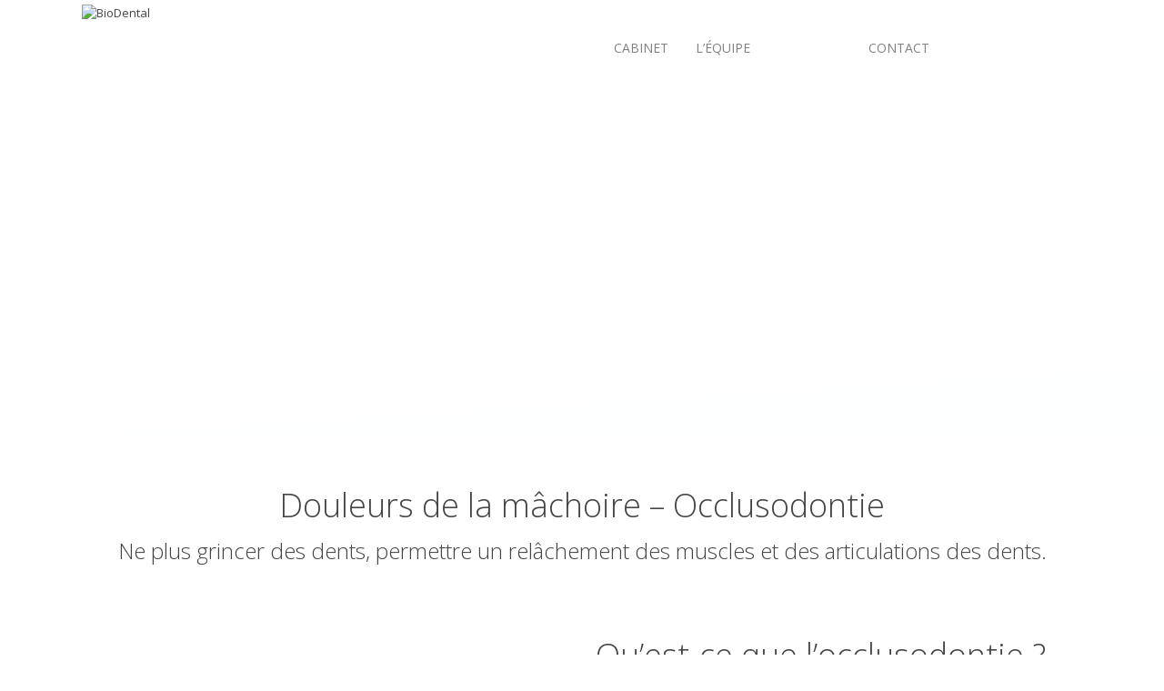

--- FILE ---
content_type: text/html; charset=UTF-8
request_url: http://biodental.fr/douleurs-de-la-machoire-occlusodontie/
body_size: 10756
content:
<!DOCTYPE html>
<!--[if lt IE 7 ]> <html lang="en" class="ie6 oldie no-js"> <![endif]-->
<!--[if IE 7 ]>    <html lang="en" class="ie7 oldie no-js"> <![endif]-->
<!--[if IE 8 ]>    <html lang="en" class="ie8 oldie no-js"> <![endif]-->
<!--[if IE 9 ]>    <html lang="en" class="ie9 no-js"> <![endif]-->
<html lang="fr-FR">
<head class="animated">    
<meta http-equiv="Content-Type" content="text/html; charset=UTF-8" />
<meta name="viewport" content="width=device-width, initial-scale=1">
<title>Douleurs de la mâchoire &#8211; Occlusodontie | BioDental</title>
<link rel="profile" href="http://gmpg.org/xfn/11" />
<link rel="pingback" href="http://biodental.fr/xmlrpc.php" />
<!-- HTML5 Shim and Respond.js IE8 support of HTML5 elements and media queries -->
<!--[if lt IE 9]>
    <![endif]-->
<meta name='robots' content='max-image-preview:large' />
<link rel='dns-prefetch' href='//fonts.googleapis.com' />
<link rel='dns-prefetch' href='//s.w.org' />
<link rel="alternate" type="application/rss+xml" title="BioDental &raquo; Flux" href="http://biodental.fr/feed/" />
<link rel="alternate" type="application/rss+xml" title="BioDental &raquo; Flux des commentaires" href="http://biodental.fr/comments/feed/" />
		<script type="text/javascript">
			window._wpemojiSettings = {"baseUrl":"https:\/\/s.w.org\/images\/core\/emoji\/13.1.0\/72x72\/","ext":".png","svgUrl":"https:\/\/s.w.org\/images\/core\/emoji\/13.1.0\/svg\/","svgExt":".svg","source":{"concatemoji":"http:\/\/biodental.fr\/wp-includes\/js\/wp-emoji-release.min.js?ver=5.8.12"}};
			!function(e,a,t){var n,r,o,i=a.createElement("canvas"),p=i.getContext&&i.getContext("2d");function s(e,t){var a=String.fromCharCode;p.clearRect(0,0,i.width,i.height),p.fillText(a.apply(this,e),0,0);e=i.toDataURL();return p.clearRect(0,0,i.width,i.height),p.fillText(a.apply(this,t),0,0),e===i.toDataURL()}function c(e){var t=a.createElement("script");t.src=e,t.defer=t.type="text/javascript",a.getElementsByTagName("head")[0].appendChild(t)}for(o=Array("flag","emoji"),t.supports={everything:!0,everythingExceptFlag:!0},r=0;r<o.length;r++)t.supports[o[r]]=function(e){if(!p||!p.fillText)return!1;switch(p.textBaseline="top",p.font="600 32px Arial",e){case"flag":return s([127987,65039,8205,9895,65039],[127987,65039,8203,9895,65039])?!1:!s([55356,56826,55356,56819],[55356,56826,8203,55356,56819])&&!s([55356,57332,56128,56423,56128,56418,56128,56421,56128,56430,56128,56423,56128,56447],[55356,57332,8203,56128,56423,8203,56128,56418,8203,56128,56421,8203,56128,56430,8203,56128,56423,8203,56128,56447]);case"emoji":return!s([10084,65039,8205,55357,56613],[10084,65039,8203,55357,56613])}return!1}(o[r]),t.supports.everything=t.supports.everything&&t.supports[o[r]],"flag"!==o[r]&&(t.supports.everythingExceptFlag=t.supports.everythingExceptFlag&&t.supports[o[r]]);t.supports.everythingExceptFlag=t.supports.everythingExceptFlag&&!t.supports.flag,t.DOMReady=!1,t.readyCallback=function(){t.DOMReady=!0},t.supports.everything||(n=function(){t.readyCallback()},a.addEventListener?(a.addEventListener("DOMContentLoaded",n,!1),e.addEventListener("load",n,!1)):(e.attachEvent("onload",n),a.attachEvent("onreadystatechange",function(){"complete"===a.readyState&&t.readyCallback()})),(n=t.source||{}).concatemoji?c(n.concatemoji):n.wpemoji&&n.twemoji&&(c(n.twemoji),c(n.wpemoji)))}(window,document,window._wpemojiSettings);
		</script>
		<style type="text/css">
img.wp-smiley,
img.emoji {
	display: inline !important;
	border: none !important;
	box-shadow: none !important;
	height: 1em !important;
	width: 1em !important;
	margin: 0 .07em !important;
	vertical-align: -0.1em !important;
	background: none !important;
	padding: 0 !important;
}
</style>
	<link rel='stylesheet' id='bootstrap-css-css'  href='http://biodental.fr/wp-content/themes/dentiste/css/bootstrap.min.css?ver=5.8.12' type='text/css' media='all' />
<link rel='stylesheet' id='madza-style-css'  href='http://biodental.fr/wp-content/themes/dentiste_childTheme/style.css?ver=5.8.12' type='text/css' media='all' />
<link rel='stylesheet' id='responsive-css-css'  href='http://biodental.fr/wp-content/themes/dentiste/css/responsive.css?ver=5.8.12' type='text/css' media='all' />
<link rel='stylesheet' id='madzatheme-fonts-css'  href='http://fonts.googleapis.com/css?family=Open+Sans%3A300%2C400%2C600%2C700&#038;ver=5.8.12' type='text/css' media='all' />
<link rel='stylesheet' id='fontawesome-css'  href='http://biodental.fr/wp-content/themes/dentiste/functions/plugins/FortAwesome/css/font-awesome.min.css?ver=5.8.12' type='text/css' media='all' />
<link rel='stylesheet' id='themifyicons-css'  href='http://biodental.fr/wp-content/themes/dentiste/functions/plugins/themify-icons/themify-icons.css?ver=5.8.12' type='text/css' media='all' />
<link rel='stylesheet' id='wp-block-library-css'  href='http://biodental.fr/wp-includes/css/dist/block-library/style.min.css?ver=5.8.12' type='text/css' media='all' />
<link rel='stylesheet' id='contact-form-7-css'  href='http://biodental.fr/wp-content/plugins/contact-form-7/includes/css/styles.css?ver=5.5.2' type='text/css' media='all' />
<link rel='stylesheet' id='rs-plugin-settings-css'  href='http://biodental.fr/wp-content/plugins/revslider/public/assets/css/settings.css?ver=5.2.6' type='text/css' media='all' />
<style id='rs-plugin-settings-inline-css' type='text/css'>
#rs-demo-id {}
</style>
<link rel='stylesheet' id='mm_icomoon-css'  href='http://biodental.fr/wp-content/plugins/mega_main_menu/framework/src/css/icomoon.css?ver=2.1.2' type='text/css' media='all' />
<link rel='stylesheet' id='mmm_mega_main_menu-css'  href='http://biodental.fr/wp-content/plugins/mega_main_menu/src/css/cache.skin.css?ver=1521566574' type='text/css' media='all' />
<link rel='stylesheet' id='js_composer_front-css'  href='http://biodental.fr/wp-content/plugins/js_composer/assets/css/js_composer.min.css?ver=4.12' type='text/css' media='all' />
<script type='text/javascript' src='http://biodental.fr/wp-includes/js/jquery/jquery.min.js?ver=3.6.0' id='jquery-core-js'></script>
<script type='text/javascript' src='http://biodental.fr/wp-includes/js/jquery/jquery-migrate.min.js?ver=3.3.2' id='jquery-migrate-js'></script>
<script type='text/javascript' src='http://biodental.fr/wp-content/themes/dentiste/functions/plugins/flex-slider/jquery.flexslider-min.js?ver=1.0' id='flexjs-js'></script>
<script type='text/javascript' src='http://biodental.fr/wp-content/plugins/revslider/public/assets/js/jquery.themepunch.tools.min.js?ver=5.2.6' id='tp-tools-js'></script>
<script type='text/javascript' src='http://biodental.fr/wp-content/plugins/revslider/public/assets/js/jquery.themepunch.revolution.min.js?ver=5.2.6' id='revmin-js'></script>
<script type='text/javascript' src='http://biodental.fr/wp-content/plugins/mega_main_menu/src/js/frontend.js?ver=5.8.12' id='mmm_menu_functions-js'></script>
<link rel="https://api.w.org/" href="http://biodental.fr/wp-json/" /><link rel="alternate" type="application/json" href="http://biodental.fr/wp-json/wp/v2/pages/1938" /><link rel="EditURI" type="application/rsd+xml" title="RSD" href="http://biodental.fr/xmlrpc.php?rsd" />
<link rel="wlwmanifest" type="application/wlwmanifest+xml" href="http://biodental.fr/wp-includes/wlwmanifest.xml" /> 
<meta name="generator" content="WordPress 5.8.12" />
<link rel="canonical" href="http://biodental.fr/douleurs-de-la-machoire-occlusodontie/" />
<link rel='shortlink' href='http://biodental.fr/?p=1938' />
<link rel="alternate" type="application/json+oembed" href="http://biodental.fr/wp-json/oembed/1.0/embed?url=http%3A%2F%2Fbiodental.fr%2Fdouleurs-de-la-machoire-occlusodontie%2F" />
<link rel="alternate" type="text/xml+oembed" href="http://biodental.fr/wp-json/oembed/1.0/embed?url=http%3A%2F%2Fbiodental.fr%2Fdouleurs-de-la-machoire-occlusodontie%2F&#038;format=xml" />
<meta name="viewport" content="width=device-width, initial-scale=1"><link rel="icon" href="http://ho7neajtmh.preview.infomaniak.website/wp-content/uploads/2018/01/favicon.png" type="image/x-icon" ><link rel="shortcut icon" href="http://ho7neajtmh.preview.infomaniak.website/wp-content/uploads/2018/01/favicon.png" type="image/x-icon" ><script type="text/javascript">
	
	//jQuery(document).ready(function(){ jQuery("ul.sf-menu, div.sf-menu ul").supersubs({ minWidth:6, maxWidth:27, extraWidth:1 }).superfish({ speed: 'fast', delay: 100 }); });</script><style type="text/css">
.mt-section-bg-851 { 
	background-color: !important;
	opacity: 0.8!important;
	margin-top: -30px;
}
.mt-style-851 { padding-top:30px; padding-bottom:40px; background-color:#ffffff;}
#footer { background-image: url("")!important }

/* Mega Menu */

#mega_main_menu.primary > .menu_holder > .menu_inner > ul > li:hover > .item_link,
#mega_main_menu.primary > .menu_holder > .menu_inner > ul > li > .item_link:hover, 
#mega_main_menu.primary > .menu_holder > .menu_inner > ul > li > .item_link:focus, 
#mega_main_menu.primary > .menu_holder > .menu_inner > ul > li.current-menu-ancestor > .item_link, 
#mega_main_menu.primary > .menu_holder > .menu_inner > ul > li.current-menu-item > .item_link { border-color: #ffffff!important; }


#mega_main_menu.primary > .menu_holder > .menu_inner > ul > li:hover > .item_link, 
#mega_main_menu.primary > .menu_holder > .menu_inner > ul > li > .item_link:hover, 
#mega_main_menu.primary > .menu_holder > .menu_inner > ul > li > .item_link:focus, 
#mega_main_menu.primary > .menu_holder > .menu_inner > ul > li:hover > .item_link *, 
#mega_main_menu.primary > .menu_holder > .menu_inner > ul > li.current-menu-ancestor > .item_link, 
#mega_main_menu.primary > .menu_holder > .menu_inner > ul > li.current-menu-ancestor > .item_link *, 
#mega_main_menu.primary > .menu_holder > .menu_inner > ul > li.current-menu-item > .item_link,
#mega_main_menu.primary > .menu_holder > .menu_inner > ul > li.current-menu-item > .item_link *,

#mega_main_menu.primary > .menu_holder > .menu_inner > ul > li .mega_dropdown .item_link:hover *, #mega_main_menu.primary > .menu_holder > .menu_inner > ul > li .mega_dropdown .item_link:focus *, #mega_main_menu.primary ul li.default_dropdown .mega_dropdown > li:hover > .item_link *, #mega_main_menu.primary ul li.default_dropdown .mega_dropdown > li.current-menu-item > .item_link *, #mega_main_menu.primary ul li.multicolumn_dropdown .mega_dropdown > li > .item_link:hover *, #mega_main_menu.primary ul li.multicolumn_dropdown .mega_dropdown > li.current-menu-item > .item_link *, #mega_main_menu.primary ul li.post_type_dropdown .mega_dropdown > li:hover > .item_link *, #mega_main_menu.primary ul li.post_type_dropdown .mega_dropdown > li.current-menu-item > .item_link *, #mega_main_menu.primary ul li.grid_dropdown .mega_dropdown > li:hover > .item_link *, #mega_main_menu.primary ul li.grid_dropdown .mega_dropdown > li a:hover *, #mega_main_menu.primary ul li.grid_dropdown .mega_dropdown > li.current-menu-item > .item_link *, #mega_main_menu.primary ul li.post_type_dropdown .mega_dropdown > li > .processed_image:hover > .cover > a > i { color: #ffffff!important; }


.current-menu-item .item_link,
#mega_main_menu.primary > .menu_holder > .menu_inner > ul > li.mt-hightlight-button > .item_link > .link_content > .link_text  { background-color: #ffffff!important;   }

.current-menu-item .item_link,
#mega_main_menu.primary > .menu_holder > .menu_inner > ul ul > li.mt-hightlight-button > .item_link > .link_content > .link_text  { background-color: #ffffff!important; border: 0px solid #ffffff!important  }


.wpcf7-submit,
#mb-content .wpcf7-submit { background-color: #ffffff!important; } 

/* Woocommerce style */

.onsale { background-color: #ffffff!important; } 
span.current { color: #ffffff!important; } 

/* other style */

.cl-effect-11 a,
.cl-effect-11 a::before { border-top-color: #ffffff!important;  }


.cl-effect-10 a::before,
.cl-effect-13 a:hover,
.cl-effect-13 a:focus,
.cl-effect-17 a::before,
.cl-effect-21 a:hover,
.cl-effect-21 a:focus { color: #ffffff!important;  }

.cl-effect-13 a:hover::before,
.cl-effect-13 a:focus::before {
	color: #ffffff!important; 
	text-shadow: 10px 0 #ffffff , -10px 0 #ffffff!important; 
}

.cl-effect-2 a:hover { color: white!important; }

.csstransforms3d .cl-effect-2 a span::before,
.cl-effect-6 a::before,
.cl-effect-6 a::after,
.cl-effect-7 a::before,
.cl-effect-7 a::after,
.cl-effect-9 a::before,
.cl-effect-9 a::after,
.cl-effect-14 a::before,
.cl-effect-14 a::after,
.cl-effect-17 a::after,
.cl-effect-18 a::before,
.cl-effect-18 a::after,
.cl-effect-19 a span,
.csstransforms3d .cl-effect-19 a span::before 
.cl-effect-19 a:hover span,
.cl-effect-19 a:focus span,
.csstransforms3d .cl-effect-19 a:hover span::before,
.csstransforms3d .cl-effect-19 a:focus span::before,
.cl-effect-21 a::before,
.cl-effect-21 a::after { background-color: #ffffff!important;  }


.mt_donation_button {  background-color: #ffffff; }

	
#mb_home_button_home, #mb_home_button:hover,
ul.sf-menu li.current-cat > a, div.sf-menu ul li.current-cat > a,
ul.sf-menu li.current-menu-item > a, div.sf-menu ul li.current-menu-item > a,
ul.sf-menu li.current_page_item > a, div.sf-menu ul li.current_page_item > a,
ul.sf-menu li.current-menu-ancestor > a, div.sf-menu ul  li.current-menu-ancestor > a,
ul.sf-menu li a:hover, div.sf-menu ul li a:hover,
.single-post #nav ul li.blogbutton a,
.single-portfolio #nav ul li.portfoliobutton a,
.mt_style_header_2 .sf-menu ul li.current-cat > a, 
.mt_style_header_2 .sf-menu ul li.current_page_item > a, 
.mt_style_header_2 .sf-menu ul li.current-menu-item > a,
.mt_style_header_2 .sf-menu ul li a:hover,
.mt_style_header_2 .sf-menu ul li.current-menu-ancestor > a,
.mt_style_header_3 .sf-menu ul li.current-cat > a, 
.mt_style_header_3 .sf-menu ul li.current_page_item > a, 
.mt_style_header_3 .sf-menu ul li.current-menu-item > a,
.mt_style_header_3 .sf-menu ul li a:hover,
.mt_style_header_3 .sf-menu ul li.current-menu-ancestor > a{ 
	border-top-color: #ffffff;
	color: #ffffff!important;
}

.mt_style_header_2 .sf-menu li.current-cat > a, 
.mt_style_header_2 .sf-menu li.current_page_item > a, 
.mt_style_header_2 .sf-menu li.current-menu-item > a,
.mt_style_header_2 .sf-menu li a:hover,
.mt_style_header_2 .sf-menu li.current-menu-ancestor > a{ 
	color: #ffffff;
	
} 

.mt_style_header_3 .sf-menu li.current-cat > a, 
.mt_style_header_3 .sf-menu li.current_page_item > a, 
.mt_style_header_3 .sf-menu li.current-menu-item > a,
.mt_style_header_3 .sf-menu li a:hover,
.mt_style_header_3 .sf-menu li.current-menu-ancestor > a{ 
	background-color: #ffffff;
	color: white!important
} 

ul.sf-menu li.current-cat > a, div.sf-menu ul li.current-cat > a,
ul.sf-menu li.current-menu-item > a, div.sf-menu ul li.current-menu-item > a,
ul.sf-menu li.current_page_item > a, div.sf-menu ul li.current_page_item > a,
ul.sf-menu li.current-menu-ancestor > a, div.sf-menu ul  li.current-menu-ancestor > a,
ul.sf-menu li a:hover, div.sf-menu ul li a:hover,

a:hover,
input:hover,
#full-page-home div div ul li a:hover, 
.menu_categories ul li ul li a:hover, 
#full-page-home div div ul li ul li a:hover,
.meta-date-blog a:hover, 
.meta-category-blog a:hover, 
.meta-author-blog a:hover, 
.meta-tags-blog a:hover, 
.meta-comment-blog a:hover,
.line-breadcrumb-ultra p a:hover,
.line-title-ultra p a:hover,
.comment-author.vcard a:hover,
#title-right-single a div:hover,
.reply a:hover,
.logged-in-as a:hover,
#post-link-button a:hover,
.homepage-blog-post-meta a:hover,
.search-input:hover,
ul#filter a:hover,
.portfolio_link:hover,
.more-link-2 a:hover, 
.more-diva-2 a:hover,
.entry-title a:hover,
ul#filterm li.current a,
ul#filterm li a:hover,
.menu_categories .current-cat a,
.menu_categories ul li a:hover,
.footer_widget_midle ul li a:hover,
p.price .amount { color: #ffffff!important; }


ul.sf-menu ul li.current-cat > a, div.sf-menu ul ul li.current-cat > a,
ul.sf-menu ul li.current_page_item > a, div.sf-menu ul ul li.current_page_item > a,
ul.sf-menu ul li.current-menu-item > a, div.sf-menu ul ul li.current-menu-item > a,
ul.sf-menu ul li.current-menu-ancestor > a, div.sf-menu ul ul li.current-menu-ancestor > a,
ul.sf-menu ul ul li.current-cat > a, div.sf-menu ul ul ul li.current-cat > a,
ul.sf-menu ul ul li.current-menu-item > a, div.sf-menu ul ul ul li.current-menu-item > a,
ul.sf-menu ul ul li.current_page_item > a, div.sf-menu ul ul ul li.current_page_item > a,
ul.sf-menu ul ul li.current-menu-ancestor > a, div.sf-menu ul ul ul li.current-menu-ancestor > a,
ul.sf-menu ul li a:hover, div.sf-menu ul ul li a:hover {
	border-bottom-color: #ffffff;
	color: #ffffff!important;
}



.post-format-image, .post-format-image-quote, .post-format-image-video, .post-format-image-image, .post-format-image-link, .post-format-image-gallery,
.more-link.mt-donate-link span,
.ewd_form input[type="submit"]:hover,
#tribe-bar-form .tribe-bar-submit input[type=submit],
.tribe-events-read-more:hover,
.tribe-events-nav-left a:hover,
.tribe-events-list .tribe-events-event-cost span,
.tribe-events-cost,
.tribe-events-back a:hover,
.tribe-events-nav-previous a:hover,
.tribe-events-nav-next a:hover,
.tribe-events-widget-link a:hover,
table.tribe-events-calendar th,
#easy_widget_form .easy-submit .easybutton,
#easyFrontendFormular .easy-button,
#showCalender td.calendar-cell.calendar-cell-empty,
.single_add_to_cart_button:hover,
.add_to_cart_button:hover,
.woocommerce-message a:hover,
.button.wc-forward:hover { 
	background-color: #ffffff!important; color:white!important;
}

.dark-background,
.dark-background-2,
.wpb_button:hover,
#mb-content .form-submit #submit,
.progress-striped .bar,
.grid figcaption a.mt-cpt-link {  background-color: #ffffff!important; }

.wpb_button:hover,
.mt_donation_button,
.more-link.mt-donate-link span,
.ewd_form input[type="submit"]:hover,
.grid figcaption a.mt-cpt-link,
#tribe-bar-form .tribe-bar-submit input[type=submit],
.tribe-events-read-more:hover,
.tribe-events-nav-left a:hover,
.tribe-events-back a:hover,
.tribe-events-nav-previous a:hover,
.tribe-events-nav-next a:hover,
.tribe-events-widget-link a:hover,
#tribe-events-content table.tribe-events-calendar,
#tribe-events-content .tribe-events-calendar td,
#easy_widget_form .easy-submit .easybutton,
#easyFrontendFormular input.easy-button {  border-color: #ffffff!important; }

.mt-scroll-top i,
#footer .mt-scroll-top p,
.mt-icon-normal,
ul.sf-menu .mt-hightlight-button.current-menu-item a:hover,
.mt-cpt-social i:hover,
#sub-footer a:hover,
.mt-social li a:hover,
.woocommerce-info a,
#header-title .woocommerce-breadcrumb a:hover,
#header-title #breadcrumb-style a:hover { color: #ffffff!important; }



.mt-boxy-1 { background-image: url('http://healthmedical.wpengine.com/demo1/wp-content/uploads/sites/2/2014/10/boxy_32.jpg'); }
.mt-boxy-2 { background-image: url('http://healthmedical.wpengine.com/demo1/wp-content/uploads/sites/2/2014/10/boxy_21.jpg'); }
.mt-boxy-3 { background-image: url('http://healthmedical.wpengine.com/demo1/wp-content/uploads/sites/2/2014/10/boxy_11.jpg'); }


.mt-boxy-1 .mt-boxy-color { background-color: #41AEDF; opacity: 0.9; }
.mt-boxy-2 .mt-boxy-color { background-color: #27a5db; opacity: 0.9; }
.mt-boxy-3 .mt-boxy-color { background-color: #157eb2; opacity: 0.9; }

.port-file-3 .more-link span:hover,
.entry-meta .more-link:hover span,
#mb-content .form-submit #submit:hover,
.more-link.mt-donate-link span:hover,
#mega_main_menu.primary > .menu_holder > .menu_inner > ul > li.mt-hightlight-button > .item_link > .link_content > .link_text:hover,
.wpcf7-submit:hover,
#mb-content .wpcf7-submit:hover,
.grid figcaption a.mt-cpt-link:hover,
.glass-title a:hover,
.glass-arrows:hover, 
.glass-arrows-right:hover, 
.glass-arrows-pause:hover, 
.glass-arrows-play:hover,
.nav-previous a:hover,
.nav-next a:hover,
.mt-shortcode-icon-text.mt-icon-hover:hover i { 
	color: #ffffff!important; 
	border-color: #ffffff!important; 
}
.mt-shortcode-icon-text.mt-icon-hover:hover i { background: white!important; }
#header-title { background-color:#ffffff!important;}#header-title { background-image:url('http://ho7neajtmh.preview.infomaniak.website/wp-content/uploads/2018/04/occlusodontie-dentiste-partouche.jpg')!important;}.nav li a strongs, #title-button, .nivo-caption-bg h1, .tp-simpleresponsive .caption, .mega_dropdown .post_title, .mt-top-video-link {font-family: 'Open Sans', sans-serif;}h1,h2,h3,h4,h5,h6,h1 a,h2 a,h3 a,h4 a,h5 a,h6 a,#title-left h1, .entry-title p, .entry-title p, #tribe-bar-form label {font-family: 'Open Sans', sans-serif;}
.ss-slides { width: 1700px}

/* BUTTONS */

#mega_main_menu.primary > .menu_holder > .menu_inner > ul > li.mt-hightlight-button > .item_link > .link_content > .link_text {  
	background-color: #ffffff!important;
	color: white!important; 
	border-color: #ffffff!important;
}

.port-file-3 .more-link span:hover,
.entry-meta .more-link span:hover,
#mb-content .form-submit #submit:hover,
.more-link.mt-donate-link span:hover,
.wpcf7-submit:hover,
#mb-content .wpcf7-submit:hover,
.grid figcaption a.mt-cpt-link:hover,
.glass-title a:hover,
.glass-arrows:hover, 
.glass-arrows-right:hover, 
.glass-arrows-pause:hover, 
.glass-arrows-play:hover,
.nav-previous a:hover,
.nav-next a:hover,
.single_add_to_cart_button:hover,
.add_to_cart_button:hover,
.mt-shortcode-button:hover,
ul.sf-menu .mt-hightlight-button a,
.woocommerce .button:hover,
.woocommerce .button.checkout-button,
.added_to_cart:hover,
.menu_categories #searchform #searchsubmit,
.woocommerce .addresses a.edit:hover{  
	background-color: #ffffff!important;
	color: white!important; 
	border-color: #ffffff!important;
}

.port-file-3 .more-link span,
.entry-meta .more-link span,
#mb-content .form-submit #submit,
.more-link.mt-donate-link span,
.wpcf7-submit,
#mb-content .wpcf7-submit,
.grid figcaption a.mt-cpt-link,
.glass-title a,
.glass-arrows, 
.glass-arrows-right, 
.glass-arrows-pause, 
.glass-arrows-play,
.nav-previous a,
.nav-next a,
.single_add_to_cart_button,
.add_to_cart_button,
ul.sf-menu .mt-hightlight-button a:hover,
.woocommerce .button,
.woocommerce .button.checkout-button:hover,
.added_to_cart,
.menu_categories #searchform #searchsubmit:hover,
.woocommerce .addresses a.edit {  
	background-color:  inherit!important;
	color: #ffffff!important; 
	border-color: #ffffff!important;
}


</style><meta name="generator" content="Powered by Visual Composer - drag and drop page builder for WordPress."/>
<!--[if lte IE 9]><link rel="stylesheet" type="text/css" href="http://biodental.fr/wp-content/plugins/js_composer/assets/css/vc_lte_ie9.min.css" media="screen"><![endif]--><!--[if IE  8]><link rel="stylesheet" type="text/css" href="http://biodental.fr/wp-content/plugins/js_composer/assets/css/vc-ie8.min.css" media="screen"><![endif]--><meta name="generator" content="Powered by Slider Revolution 5.2.6 - responsive, Mobile-Friendly Slider Plugin for WordPress with comfortable drag and drop interface." />
<link rel="icon" href="http://biodental.fr/wp-content/uploads/2018/01/favicon-150x150.png" sizes="32x32" />
<link rel="icon" href="http://biodental.fr/wp-content/uploads/2018/01/favicon-300x300.png" sizes="192x192" />
<link rel="apple-touch-icon" href="http://biodental.fr/wp-content/uploads/2018/01/favicon-300x300.png" />
<meta name="msapplication-TileImage" content="http://biodental.fr/wp-content/uploads/2018/01/favicon-300x300.png" />
		<style type="text/css" id="wp-custom-css">
			.mt-title h1 {color:#FFFFFF!important;}		</style>
		<style type="text/css" data-type="vc_shortcodes-custom-css">.vc_custom_1521571709175{margin-top: 20px !important;}.vc_custom_1524668871859{padding-top: 100px !important;}.vc_custom_1525246266541{padding-top: 60px !important;}.vc_custom_1539357058091{padding-top: 35px !important;}.vc_custom_1539357136592{padding-top: 40px !important;}.vc_custom_1521571717644{margin-top: 20px !important;}</style><noscript><style type="text/css"> .wpb_animate_when_almost_visible { opacity: 1; }</style></noscript> 

<!-- Global site tag (gtag.js) - Google Analytics -->
<script async src="https://www.googletagmanager.com/gtag/js?id=UA-122417299-1"></script>
<script>
  window.dataLayer = window.dataLayer || [];
  function gtag(){dataLayer.push(arguments);}
  gtag('js', new Date());

  gtag('config', 'UA-122417299-1');
</script>


</head>
<body class="page-template-default page page-id-1938 mmm mega_main_menu-2-1-2 layout_style_full mt_title_style_2 mt-padding-on mt-margin-off mt-fixed browser-chrome os-mac wpb-js-composer js-comp-ver-4.12 vc_responsive" ><div class="mt-fixed-header hidden-sm hidden-xs">
		
	<div class="container">
	
		<div class="row">
		
	    	<div class="col-md-12">
	    	
	    		<a class="logo hidden-sm hidden-xs" style="margin-top:3px; margin-bottom:3px"  href="http://biodental.fr">
	
		<img width="335" height="100" src="http://ho7neajtmh.preview.infomaniak.website/wp-content/uploads/2018/03/logo-dentiste-paris-9.jpg"  alt="BioDental" />
		
	</a>
	
	
		    	
	    		<div> <div class="menu-header-menu-container"><ul id="menu" class="sf-menu"><li id="menu-item-1177" class="menu-item menu-item-type-post_type menu-item-object-page menu-item-1177"><a href="http://biodental.fr/cabinet/">Cabinet</a></li>
<li id="menu-item-1961" class="menu-item menu-item-type-post_type menu-item-object-page menu-item-1961"><a href="http://biodental.fr/lequipe-2/">L&rsquo;équipe</a></li>
<li id="menu-item-1857" class="menu-item menu-item-type-custom menu-item-object-custom current-menu-ancestor current-menu-parent menu-item-has-children menu-item-1857"><a href="#">Les soins</a>
<ul class="sub-menu">
	<li id="menu-item-1629" class="menu-item menu-item-type-post_type menu-item-object-page menu-item-1629"><a href="http://biodental.fr/implant-dentaire/">Implantologie &#8211; Greffe osseuse</a></li>
	<li id="menu-item-2106" class="menu-item menu-item-type-post_type menu-item-object-page menu-item-2106"><a href="http://biodental.fr/soins-gencives-parodontologie-greffe-gingivale-paris/">Soins des gencives – Greffe Gingivale</a></li>
	<li id="menu-item-1717" class="menu-item menu-item-type-post_type menu-item-object-page menu-item-1717"><a href="http://biodental.fr/esthetique/">Esthétique dentaire</a></li>
	<li id="menu-item-1826" class="menu-item menu-item-type-post_type menu-item-object-page menu-item-1826"><a href="http://biodental.fr/meopa-sedation-consciente/">MEOPA – Sédation consciente</a></li>
	<li id="menu-item-1949" class="menu-item menu-item-type-post_type menu-item-object-page current-menu-item page_item page-item-1938 current_page_item menu-item-1949"><a href="http://biodental.fr/douleurs-de-la-machoire-occlusodontie/" aria-current="page">Douleurs de la mâchoire – Occlusodontie</a></li>
	<li id="menu-item-2206" class="menu-item menu-item-type-post_type menu-item-object-page menu-item-2206"><a href="http://biodental.fr/endodontie-traitement-de-racines/">Endodontie – Traitement de racines</a></li>
</ul>
</li>
<li id="menu-item-1807" class="menu-item menu-item-type-post_type menu-item-object-page menu-item-1807"><a href="http://biodental.fr/contact/">Contact</a></li>
<li id="menu-item-1189" class="mt-hightlight-button menu-item menu-item-type-post_type menu-item-object-page menu-item-1189"><a href="http://biodental.fr/need-our-help/">Prendre RDV</a></li>
</ul></div></div>	
	    		
		    </div>
		     
	    </div>
	    
    </div>
		    
</div>
 

<div class="mt-menu-frame">
	<div class="container">
		<div class="row">
		
	    	<div class="col-md-12">
	    	
	    		<div class="mt-menu">
	    		
		    			<a class="logo hidden-sm hidden-xs" style="margin-top:3px; margin-bottom:3px"  href="http://biodental.fr">
	
		<img width="335" height="100" src="http://ho7neajtmh.preview.infomaniak.website/wp-content/uploads/2018/03/logo-dentiste-paris-9.jpg"  alt="BioDental" />
		
	</a>
	
	
			    			
	<a class="logo_responsive hidden-lg hidden-md " style="margin-top:3px; margin-bottom:3px" href="http://biodental.fr">
	
		<img  width="335" height="100" src="http://ho7neajtmh.preview.infomaniak.website/wp-content/uploads/2018/03/logo-dentiste-paris-9.jpg" alt="BioDental" />
		
	</a>
			    		
		    		<div id="nav"><div class="menu-header-menu-container"><ul id="menu" class="sf-menu"><li class="menu-item menu-item-type-post_type menu-item-object-page menu-item-1177"><a href="http://biodental.fr/cabinet/">Cabinet</a></li>
<li class="menu-item menu-item-type-post_type menu-item-object-page menu-item-1961"><a href="http://biodental.fr/lequipe-2/">L&rsquo;équipe</a></li>
<li class="menu-item menu-item-type-custom menu-item-object-custom current-menu-ancestor current-menu-parent menu-item-has-children menu-item-1857"><a href="#">Les soins</a>
<ul class="sub-menu">
	<li class="menu-item menu-item-type-post_type menu-item-object-page menu-item-1629"><a href="http://biodental.fr/implant-dentaire/">Implantologie &#8211; Greffe osseuse</a></li>
	<li class="menu-item menu-item-type-post_type menu-item-object-page menu-item-2106"><a href="http://biodental.fr/soins-gencives-parodontologie-greffe-gingivale-paris/">Soins des gencives – Greffe Gingivale</a></li>
	<li class="menu-item menu-item-type-post_type menu-item-object-page menu-item-1717"><a href="http://biodental.fr/esthetique/">Esthétique dentaire</a></li>
	<li class="menu-item menu-item-type-post_type menu-item-object-page menu-item-1826"><a href="http://biodental.fr/meopa-sedation-consciente/">MEOPA – Sédation consciente</a></li>
	<li class="menu-item menu-item-type-post_type menu-item-object-page current-menu-item page_item page-item-1938 current_page_item menu-item-1949"><a href="http://biodental.fr/douleurs-de-la-machoire-occlusodontie/" aria-current="page">Douleurs de la mâchoire – Occlusodontie</a></li>
	<li class="menu-item menu-item-type-post_type menu-item-object-page menu-item-2206"><a href="http://biodental.fr/endodontie-traitement-de-racines/">Endodontie – Traitement de racines</a></li>
</ul>
</li>
<li class="menu-item menu-item-type-post_type menu-item-object-page menu-item-1807"><a href="http://biodental.fr/contact/">Contact</a></li>
<li class="mt-hightlight-button menu-item menu-item-type-post_type menu-item-object-page menu-item-1189"><a href="http://biodental.fr/need-our-help/">Prendre RDV</a></li>
</ul></div></div>
		    		
		    		<div class="clear"></div>	
		    		
	    		</div>
	    		
		    </div>
		    
		 </div>
	    
	</div>
</div>

<div id="header-title"> 
	


<header id="header">

	<div class="container">
	
		    </div>
    
</header>	
	<div class="mt-shadow">
		<div class="container"> 
			<div class="row  mt-title wpb_animate_when_almost_visible wpb_top-to-bottom wpb_start_animation">
				
					 
					
												
							<div class="col-md-8 "><h1>Douleurs de la mâchoire &#8211; Occlusodontie</h1></div>
							
							<div class="col-md-12"><div class="mt-subtitle"><h4></h4></div></div>							
													
														</div>
		</div>
	</div>
		
<img class="mt-ti" src="http://biodental.fr/wp-content/themes/dentiste/images/mt-ti-white.png" alt="" >
</div>  

<div id="mb-content"> <div class="container mt-single-effect">	


	
</div>
		    				
				    
				    		<div class="mt_style_row mt_bg_fix  " style=' text-align:left;'><div class="container mt-madza-container"><div class="row"><div class="wpb_column vc_column_container vc_col-sm-12"><div class="vc_column-inner "><div class="wpb_wrapper">
	<div class="wpb_text_column wpb_content_element ">
		<div class="wpb_wrapper">
			<h1 style="text-align: center;">Douleurs de la mâchoire &#8211; Occlusodontie</h1>
<h2 style="text-align: center;">Ne plus grincer des dents, permettre un relâchement des muscles et des articulations des dents.</h2>

		</div>
	</div>
</div></div></div></div></div></div><div class="mt_style_row mt_bg_fix  " style=' padding-bottom:80px;  text-align:left;'><div class="container mt-madza-container"><div class="row"><div class="wpb_column vc_column_container vc_col-sm-6"><div class="vc_column-inner "><div class="wpb_wrapper">
	<div class="wpb_single_image wpb_content_element vc_align_center  vc_custom_1524668871859">
		
		<figure class="wpb_wrapper vc_figure">
			<div class="vc_single_image-wrapper vc_box_circle  vc_box_border_grey"><img class="vc_single_image-img " src="http://biodental.fr/wp-content/uploads/2018/04/occlusodontie-definition-dentiste-partouche-400x400.jpg" width="400" height="400" alt="occlusodontie-definition-dentiste-partouche" title="occlusodontie-definition-dentiste-partouche" /></div>
		</figure>
	</div>
</div></div></div><div class="wpb_column vc_column_container vc_col-sm-6"><div class="vc_column-inner "><div class="wpb_wrapper">
	<div class="wpb_text_column wpb_content_element  vc_custom_1525246266541">
		<div class="wpb_wrapper">
			<h1 style="text-align: left;">Qu&rsquo;est-ce que l&rsquo;occlusodontie ?</h1>
<p style="text-align: justify;">Il vous arrive de ressentir une tension au niveau du cou, des tempes, de mal dormir ou encore de grincer des dents ? Tous ces troubles peuvent être liés à votre mâchoire et plus particulièrement à son positionnement.</p>
<p style="text-align: justify;">L’occlusodontie s’intéresse aux différentes composantes sollicitées lors du mécanisme d’ouverture et de fermeture de la bouche (occlusion dentaire) et plus généralement à tous les mouvements de la mâchoire inférieure. La discipline d&rsquo;occlusodontie est une branche médicale à part entière qui nécessite une connaissance fine des techniques, dans la mesure où il faut tenir compte de la mâchoire mais aussi des dents du patient.</p>
<p style="text-align: justify;">Les pathologies de l&rsquo;articulation temporo-mandibulaire (ATM) sont responsables :<br />
<img loading="lazy" class="puce" src="http://dr-partouche-philippe.chirurgiens-dentistes.fr/local/cache-vignettes/L8xH11/puce-32883.gif" alt="-" width="8" height="11" /> de douleurs au niveau de ces articulations<br />
<img loading="lazy" class="puce" src="http://dr-partouche-philippe.chirurgiens-dentistes.fr/local/cache-vignettes/L8xH11/puce-32883.gif" alt="-" width="8" height="11" /> de douleurs des muscles de la mâchoire, du visage ou des tempes<br />
<img loading="lazy" class="puce" src="http://dr-partouche-philippe.chirurgiens-dentistes.fr/local/cache-vignettes/L8xH11/puce-32883.gif" alt="-" width="8" height="11" /> des douleurs au niveau du cou et des maux de tête<br />
<img loading="lazy" class="puce" src="http://dr-partouche-philippe.chirurgiens-dentistes.fr/local/cache-vignettes/L8xH11/puce-32883.gif" alt="-" width="8" height="11" /> difficulté à ouvrir ou à fermer la bouche,<br />
<img loading="lazy" class="puce" src="http://dr-partouche-philippe.chirurgiens-dentistes.fr/local/cache-vignettes/L8xH11/puce-32883.gif" alt="-" width="8" height="11" /> craquement et / ou claquements au niveau des articulations en mâchant, en baillant ou en ouvrant la bouche</p>
<p style="text-align: justify;">Le bruxisme (serrement et/ou grincement des dents), les tensions musculaires dans le cou, la tête, ou encore le stress peuvent accroître les symptômes. Il existe des traitements qui peuvent les soulager rapidement.</p>

		</div>
	</div>
</div></div></div></div></div></div><div class="mt_style_row mt_bg_fix   pavenouveau" style=' text-align:left;'><div class="container mt-madza-container"><div class="row"><div class="wpb_column vc_column_container vc_col-sm-12"><div class="vc_column-inner "><div class="wpb_wrapper">
	<div class="wpb_text_column wpb_content_element  pavesedation">
		<div class="wpb_wrapper">
			<h1 style="text-align: center;">Mal à la mâchoire, sensation d&rsquo;inconfort, grincement des dents ?<br />
Nous vous apportons la solution.</h1>

		</div>
	</div>
<div class="vc_btn3-container  btn-more vc_btn3-center"><a class="vc_general vc_btn3 vc_btn3-size-lg vc_btn3-shape-square vc_btn3-style-modern vc_btn3-color-white" href="http://ho7neajtmh.preview.infomaniak.website/contact/" title="" target="_blank">Contactez-nous !</a></div>
</div></div></div></div></div></div><div class="mt_style_row mt_bg_fix  " style=' padding-bottom:80px;  text-align:left;'><div class="container mt-madza-container"><div class="row"><div class="wpb_column vc_column_container vc_col-sm-6"><div class="vc_column-inner "><div class="wpb_wrapper">
	<div class="wpb_text_column wpb_content_element ">
		<div class="wpb_wrapper">
			<h1 style="text-align: left;">Le dentiste peut soulager</h1>
<p style="text-align: justify;">Le dentiste prend en considération le positionnement des dents et le fonctionnement de la mâchoire. Le dentiste va ainsi observer l&rsquo;équilibre, bon ou mauvais, dans l&rsquo;articulation temporo-mandibulaire (ATM), avant de prescrire d&rsquo;éventuels soins dentaires.</p>
<p style="text-align: justify;">A son comportement lingual et sa manière de serrer les dents, le dentiste s&rsquo;intéresse au calage des mandibules de son patient. Une mauvaise occlusion (mauvais contact entre les dents) peut entrainer des douleurs importantes, en conséquences directes sur la santé du patient (équilibre, ORL).</p>
<p style="text-align: justify;">Fort heureusement, le praticien occlusodontiste sait soulager rapidement, en rééquilibrant les dysfonctionnements qu&rsquo;il peut y avoir entre les articulations de la mâchoire et les dents. Le dentiste effectue un examen complet afin d&rsquo;identifier un manque de contact entre les dents, ou des contacts anormaux, puis va permettre à la mâchoire de se relâcher.</p>

		</div>
	</div>
</div></div></div><div class="wpb_column vc_column_container vc_col-sm-6"><div class="vc_column-inner "><div class="wpb_wrapper">
	<div class="wpb_single_image wpb_content_element vc_align_center  vc_custom_1539357058091">
		
		<figure class="wpb_wrapper vc_figure">
			<div class="vc_single_image-wrapper   vc_box_border_grey"><img class="vc_single_image-img " src="http://biodental.fr/wp-content/uploads/2018/10/douleur-machoire-biodental-traitement-paris-dentiste-saint-lazare-600x400.jpg" width="600" height="400" alt="douleur-machoire-biodental-traitement-paris-dentiste-saint-lazare" title="douleur-machoire-biodental-traitement-paris-dentiste-saint-lazare" /></div>
		</figure>
	</div>
</div></div></div></div></div></div><div class="mt_style_row mt_bg_fix   pavenouveau2" style=' text-align:left;'><div class="container mt-madza-container"><div class="row"><div class="wpb_column vc_column_container vc_col-sm-12"><div class="vc_column-inner "><div class="wpb_wrapper">
	<div class="wpb_text_column wpb_content_element  pavesedation">
		<div class="wpb_wrapper">
			<h1 style="text-align: center;">Prenez rendez-vous<br />
pour des soins ou un examen préventif</h1>

		</div>
	</div>
<div class="vc_btn3-container  btn-more vc_btn3-center"><a class="vc_general vc_btn3 vc_btn3-size-lg vc_btn3-shape-square vc_btn3-style-modern vc_btn3-color-white" href="http://ho7neajtmh.preview.infomaniak.website/need-our-help/" title="" target="_blank">Prendre rendez-vous</a></div>
</div></div></div></div></div></div><div class="mt_style_row mt_bg_fix  " style=' padding-bottom:80px;  text-align:left;'><div class="container mt-madza-container"><div class="row"><div class="wpb_column vc_column_container vc_col-sm-6"><div class="vc_column-inner "><div class="wpb_wrapper">
	<div class="wpb_single_image wpb_content_element vc_align_center  vc_custom_1539357136592">
		
		<figure class="wpb_wrapper vc_figure">
			<div class="vc_single_image-wrapper vc_box_circle  vc_box_border_grey"><img class="vc_single_image-img " src="http://biodental.fr/wp-content/uploads/2018/10/gouttière-occlusale-dentiste-paris-biodental-partouche-paris-saint-lazare-400x400.png" width="400" height="400" alt="gouttière-occlusale-dentiste-paris-biodental-partouche-paris-saint-lazare" title="gouttière-occlusale-dentiste-paris-biodental-partouche-paris-saint-lazare" /></div>
		</figure>
	</div>
</div></div></div><div class="wpb_column vc_column_container vc_col-sm-6"><div class="vc_column-inner "><div class="wpb_wrapper">
	<div class="wpb_text_column wpb_content_element ">
		<div class="wpb_wrapper">
			<h1 style="text-align: left;">La gouttière occlusale</h1>
<p style="text-align: justify;">Selon l&rsquo;importance d&rsquo;une mauvaise occlusion, le dentiste peut avoir recours à une simple rééducation de la mâchoire. Il peut aussi prescrire la mise en place d&rsquo;une gouttière occlusale, un appareillage fabriqué sur-mesure que le patient devra porter pendant plusieurs semaines, pour rétablir une bonne fonction au sein de l&rsquo;ensemble de sa bouche.</p>
<p style="text-align: justify;">Technique répandue en occlusodontie, l&rsquo;utilisation d&rsquo;une gouttière occlusale permet de prendre en charge les dysfonctionnements temporo-mandibulaires, en forçant le relâchement des muscles masticateurs. Plus communément appelée « gouttière de protection », il s&rsquo;agit d&rsquo;une sorte de protège-dents, conçu et adapté sur-mesure pour la bouche de chaque patient.</p>
<p style="text-align: justify;">La fabrication d&rsquo;une gouttière occlusale répond à un diagnostic complet et précis, propre à chaque situation. Le plus souvent, cette gouttière occlusale est fabriquée en résine, et portée la nuit par le patient de façon discontinue, rarement en permanence.</p>

		</div>
	</div>
</div></div></div></div></div></div><div class="mt_style_row mt_bg_fix  " style=' text-align:left;'><div class="container mt-madza-container"><div class="row"><div class="wpb_column vc_column_container vc_col-sm-12"><div class="vc_column-inner "><div class="wpb_wrapper"><h2 style="font-size: 20px;color: #000000;text-align: center" class="vc_custom_heading">Cabinet dentaire Biodental | Paris 9ème - Saint-Lazare | 01 48 74 21 35</h2></div></div></div></div></div></div><div class="mt_style_row mt_bg_fix  " style=' text-align:left;'><div class="container mt-madza-container"><div class="row"><div class="wpb_column vc_column_container vc_col-sm-10 vc_col-lg-offset-2 vc_col-lg-8 vc_col-md-offset-1 vc_col-md-10 vc_col-sm-offset-1 vc_col-xs-12"><div class="vc_column-inner "><div class="wpb_wrapper"><div class="vc_row wpb_row vc_inner vc_row-fluid vc_custom_1521571717644"><div class="wpb_column vc_column_container vc_col-sm-4"><div class="vc_column-inner "><div class="wpb_wrapper"><div class="vc_btn3-container vc_btn3-center"><a class="vc_general vc_btn3 vc_btn3-size-md vc_btn3-shape-square vc_btn3-style-modern vc_btn3-block vc_btn3-icon-left vc_btn3-color-grey" href="https://www.doctolib.fr/dentiste/paris/alexis-feuga" title="" target="_blank"><i class="vc_btn3-icon fa fa-globe"></i> BioDental sur Doctolib</a></div>
</div></div></div><div class="wpb_column vc_column_container vc_col-sm-4"><div class="vc_column-inner "><div class="wpb_wrapper"><div class="vc_btn3-container vc_btn3-center"><a class="vc_general vc_btn3 vc_btn3-size-md vc_btn3-shape-square vc_btn3-style-modern vc_btn3-block vc_btn3-icon-left vc_btn3-color-primary" href="https://www.facebook.com/biodental.paris/" title="" target="_blank"><i class="vc_btn3-icon fa fa-facebook"></i> Suivez-nous !</a></div>
</div></div></div><div class="wpb_column vc_column_container vc_col-sm-4"><div class="vc_column-inner "><div class="wpb_wrapper"><div class="vc_btn3-container vc_btn3-center"><a class="vc_general vc_btn3 vc_btn3-size-md vc_btn3-shape-square vc_btn3-style-modern vc_btn3-block vc_btn3-icon-left vc_btn3-color-default" href="https://plus.google.com/u/0/109659145854181191960" title="" target="_blank"><i class="vc_btn3-icon fa fa-google-plus"></i> BioDental sur Google</a></div>
</div></div></div></div></div></div></div></div></div></div>
						   
				           							
				
			    
			    
			
<div>



<div class="clear"></div>
</div>
</div>







<footer id="footer">
   
    <div class="mt-footer-1"> <div class="container">
 	<div class="row">                    
                        <div class="col-md-4">
                        
                            <div class="footer_widget_midle"><h2 class="widget_h_3">Cabinet dentaire à Paris Saint-Lazare</h2>			<div class="textwidget"><p>Chirurgiens-dentistes à Paris 9<br />
Paris &#8211; Saint-Lazare<br />
Biodental &#8211; Implantologie &#8211; Parodontologie<br />
22, rue d&rsquo;Athènes 75009 PARIS<br />
Tél. : 01 48 74 21 35</p>
</div>
		</div><div class="clear"></div><div class="footer_widget_midle"><h2 class="widget_h_3">Horaires d&rsquo;ouverture du cabinet dentaire</h2>			<div class="textwidget"><p>Du lundi au vendredi de 9h00 à 19h30</p>
</div>
		</div><div class="clear"></div>                        
                        </div>
                        
                        <div class="col-md-4">
                        
                            <div class="footer_widget_midle"><h2 class="widget_h_3">Les soins dentaires</h2><div class="menu-footer-container"><ul id="menu-footer" class="menu"><li id="menu-item-1720" class="menu-item menu-item-type-post_type menu-item-object-page menu-item-1720"><a href="http://biodental.fr/implant-dentaire/">Implant dentaire – Greffe osseuse</a></li>
<li id="menu-item-1721" class="menu-item menu-item-type-post_type menu-item-object-page menu-item-1721"><a href="http://biodental.fr/soins-gencives-parodontologie-greffe-gingivale-paris/">Parodontologie – Soins des gencives</a></li>
<li id="menu-item-1722" class="menu-item menu-item-type-post_type menu-item-object-page menu-item-1722"><a href="http://biodental.fr/esthetique/">Esthétique dentaire</a></li>
<li id="menu-item-2023" class="menu-item menu-item-type-post_type menu-item-object-page menu-item-2023"><a href="http://biodental.fr/meopa-sedation-consciente/">MEOPA – Sédation consciente</a></li>
<li id="menu-item-2024" class="menu-item menu-item-type-post_type menu-item-object-page current-menu-item page_item page-item-1938 current_page_item menu-item-2024"><a href="http://biodental.fr/douleurs-de-la-machoire-occlusodontie/" aria-current="page">Douleurs de la mâchoire – Occlusodontie</a></li>
<li id="menu-item-2207" class="menu-item menu-item-type-post_type menu-item-object-page menu-item-2207"><a href="http://biodental.fr/endodontie-traitement-de-racines/">Endodontie – Traitement de racines</a></li>
</ul></div></div><div class="clear"></div>                            
                        </div>
                        
                        <div class="col-md-4">
                        
                            <div class="footer_widget_midle"><h2 class="widget_h_3">Informations</h2><div class="menu-footer-2-container"><ul id="menu-footer-2" class="menu"><li id="menu-item-1723" class="menu-item menu-item-type-post_type menu-item-object-page menu-item-1723"><a href="http://biodental.fr/cabinet/">Le cabinet</a></li>
<li id="menu-item-2025" class="menu-item menu-item-type-post_type menu-item-object-page menu-item-2025"><a href="http://biodental.fr/lequipe-2/">L&rsquo;équipe</a></li>
<li id="menu-item-1725" class="menu-item menu-item-type-custom menu-item-object-custom menu-item-1725"><a href="http://www.ordre-chirurgiens-dentistes.fr/">Ordre National des Chirurgiens Dentistes</a></li>
</ul></div></div><div class="clear"></div>                            
                        </div>
                    
                </div></div></div>
    <div class="mt-footer-2">
    	
	<div class="mt-scroll-top"><i class="ti-angle-double-up"></i><p>RETOUR EN HAUT</p></div>
	<div class="container">
 		<div class="row" id="sub-footer">
			
			<div id="footer-left" class="col-md-6 ">
			
		        <div><p>© Copyright 2018 BioDental - Tous droits réservés</p></div> 
		        
		    </div>    
		    
		    <div id="footer-right" class="col-md-6 ">
		    
		        <div id="button-nav"><ul id="menu_footer" class="bottom-menu"><li id="menu-item-1734" class="menu-item menu-item-type-post_type menu-item-object-page menu-item-1734"><a href="http://biodental.fr/mentions-legales/">Mentions légales</a></li>
<li id="menu-item-1265" class="menu-item menu-item-type-custom menu-item-object-custom menu-item-1265"><a href="http://ho7neajtmh.preview.infomaniak.website/contact/">Contact</a></li>
<li id="menu-item-1266" class="menu-item menu-item-type-custom menu-item-object-custom menu-item-1266"><a href="http://ho7neajtmh.preview.infomaniak.website/cabinet/">Dentiste Paris 9ème</a></li>
</ul></div>

		        
		    </div> 
 		</div>    
		        
		    		
	</div>
	
	   
    </div>
</footer>    
   


<link rel='stylesheet' id='vc_google_fonts_abril_fatfaceregular-css'  href='//fonts.googleapis.com/css?family=Abril+Fatface%3Aregular&#038;ver=5.8.12' type='text/css' media='all' />
<link rel='stylesheet' id='font-awesome-css'  href='http://biodental.fr/wp-content/plugins/js_composer/assets/lib/bower/font-awesome/css/font-awesome.min.css?ver=4.12' type='text/css' media='all' />
<script type='text/javascript' src='http://biodental.fr/wp-content/themes/dentiste/functions/js/effects.js?ver=1.0' id='effect_directory-js'></script>
<script type='text/javascript' src='http://biodental.fr/wp-content/themes/dentiste/functions/js/jquery.isotope.min.js?ver=1.0' id='isotope-js'></script>
<script type='text/javascript' src='http://biodental.fr/wp-content/themes/dentiste/functions/js/modernizr.custom.js?ver=1.0' id='modernizerss-js'></script>
<script type='text/javascript' src='http://biodental.fr/wp-content/themes/dentiste/functions/js/bootstrap.min.js?ver=1.0' id='bootstrap-jsu-js'></script>
<script type='text/javascript' src='http://biodental.fr/wp-content/themes/dentiste/functions/js/kenburns.js?ver=1.0' id='kbe-js'></script>
<script type='text/javascript' src='http://biodental.fr/wp-content/themes/dentiste/functions/js/html5shiv.js?ver=1.0' id='html5shiv-js'></script>
<script type='text/javascript' src='http://biodental.fr/wp-content/themes/dentiste/functions/js/respond.min.js?ver=1.0' id='respondmin-js'></script>
<script type='text/javascript' src='http://biodental.fr/wp-includes/js/dist/vendor/regenerator-runtime.min.js?ver=0.13.7' id='regenerator-runtime-js'></script>
<script type='text/javascript' src='http://biodental.fr/wp-includes/js/dist/vendor/wp-polyfill.min.js?ver=3.15.0' id='wp-polyfill-js'></script>
<script type='text/javascript' id='contact-form-7-js-extra'>
/* <![CDATA[ */
var wpcf7 = {"api":{"root":"http:\/\/biodental.fr\/wp-json\/","namespace":"contact-form-7\/v1"}};
/* ]]> */
</script>
<script type='text/javascript' src='http://biodental.fr/wp-content/plugins/contact-form-7/includes/js/index.js?ver=5.5.2' id='contact-form-7-js'></script>
<script type='text/javascript' src='http://biodental.fr/wp-includes/js/imagesloaded.min.js?ver=4.1.4' id='imagesloaded-js'></script>
<script type='text/javascript' src='http://biodental.fr/wp-includes/js/masonry.min.js?ver=4.2.2' id='masonry-js'></script>
<script type='text/javascript' src='http://biodental.fr/wp-includes/js/jquery/jquery.masonry.min.js?ver=3.1.2b' id='jquery-masonry-js'></script>
<script type='text/javascript' src='http://biodental.fr/wp-includes/js/wp-embed.min.js?ver=5.8.12' id='wp-embed-js'></script>
<script type='text/javascript' src='http://biodental.fr/wp-includes/js/comment-reply.min.js?ver=5.8.12' id='comment-reply-js'></script>
<script type='text/javascript' src='http://biodental.fr/wp-content/plugins/js_composer/assets/js/dist/js_composer_front.min.js?ver=4.12' id='wpb_composer_front_js-js'></script>

</body>

</html>

--- FILE ---
content_type: text/css
request_url: http://biodental.fr/wp-content/themes/dentiste_childTheme/style.css?ver=5.8.12
body_size: 1384
content:
/*
Theme Name:     Dentiste Child Theme
Theme URI: 		http://themeforest.net/user/madza
Description:    Dentiste Child theme
Author: 		Madars Bitenieks
Author URI: 	http://themeforest.net/user/madza
Template:       dentiste
Version:        1
*/

@import url("../dentiste/style.css");

.page-id-2163 .mt-title h1 {
    color:#fff !important;
}


.grid figcaption p {
	display:none !important;
}

.mt-menu-frame {
    position: absolute;
    width: 100%;
    z-index: 999;
    margin-top: 0px;
    background:white;
}

#footer p, #footer p, #footer div p, #footer div div p span, #footer, #footer div, #footer div div p {
    font-size: 15px !important;
    color: #fff !important;
}

.footer_widget_midle h1, .footer_widget_midle h2 {
	color: #95c1dc !important;
}


.footer_widget_midle a, .footer_widget_midle div a, .footer_widget_midle div div a {
    font-size: 14px !important;
    color: #fff !important;
}

.mt-scroll-top i, #footer .mt-scroll-top p, .mt-icon-normal, ul.sf-menu .mt-hightlight-button.current-menu-item a:hover, .mt-cpt-social i:hover, #sub-footer a:hover, .mt-social li a:hover, .woocommerce-info a, #header-title .woocommerce-breadcrumb a:hover, #header-title #breadcrumb-style a:hover {
    color: #000 !important;
}

ul.sf-menu li a {
    margin: 0px 0px 0px 0px;
    padding: 46px 15px !important;
    border-top: 0px;
}

.mt-down ul.sf-menu li a {
    margin: 0px 0px 0px 0px;
    padding: 28px 15px !important;
    border-top: 0px;
}

ul.sf-menu .mt-hightlight-button {
    margin-left: 20px;
    padding: 0px!important;
    margin-top: 17px !important;
}

.mt-down ul.sf-menu .mt-hightlight-button {
    margin-left: 20px;
    padding: 0px!important;
    margin-top: 0px !important;
}

.mt-down a.logo img {
    height: 64px !important;
    width: 214px !important;
}

.pavesedation {
	margin-top: 30px !important;
}

.pavesedation h1 {
	color: white !important;
	font-size: 35px !important;
}

.pavesedation h2 {
	color: white !important;
	font-size: 30px !important;
}

.pavesedation p {
	color: white !important;
	font-size: 16px !important;
}

#footer {
	color: white !important;
	border-color: #95c1dc !important;
	background-color: #707477 !important;
}

.textseo p {
	color: #c8c8c8 !important;
}

.titreseo h4 {
	color: #c8c8c8 !important;
}

.pavenouveau2 {
	background-color: black !important;
	border-color: #95c1dc !important;
	margin-bottom: 80px !important;
}

.btn-more a {
    color: #444 !important;
    border-color: #444 !important;
    background-color: #FFF !important;
    background-image: none !important;
    background-repeat: no-repeat !important;
    filter: none !important;
    width: 190px !important;
}

.pavenouveau {
	background-color: #95c1dc !important;
	border-color: #95c1dc !important;
	margin-bottom: 80px !important;
}

.pavesedation {
	margin-top: 30px !important;
}

.pavesedation h1 {
	color: white !important;
	font-size: 35px !important;
}

.pavesedation h2 {
	color: white !important;
	font-size: 30px !important;
}

.pavesedation p {
	color: white !important;
	font-size: 16px !important;
}

.pavenouveau3 {
	background-color: #95c1dc !important;
	border-color: #95c1dc !important;
	margin-bottom: 20px !important;
}

#footer {
	color: white !important;
	border-color: #95c1dc !important;
	background-color: #707477 !important;
}

.textseo p {
	color: #c8c8c8 !important;
}

.titreseo h4 {
	color: #c8c8c8 !important;
}

.pavenouveau2 {
	background-color: black !important;
	border-color: #95c1dc !important;
	margin-bottom: 80px !important;
}

.page-id-1304 .mt-title h1, .page-id-1642 .mt-title h1, .page-id-1686 .mt-title h1, .page-id-1825 .mt-title h1, .page-id-1938 .mt-title h1, .page-id-2026 .mt-title h1 {
    color: #fff !important;
}

ul.sf-menu ul, div.sf-menu ul ul, .mt-fixed-header ul.sf-menu ul, .mt-fixed-header div.sf-menu ul ul {
    margin-top: 40px !important;
    padding-left:0;
    width: 12em;
}

ul.sf-menu li:hover ul, .mt-fixed-header ul.sf-menu li:hover ul {
    visibility: visible !important;
}

.port-file-3 .more-link span, ul.sf-menu ul, div.sf-menu ul ul, .wpb_button, #mb-content .wpcf7-submit, .entry-meta .more-link span, .mt_donation_button:hover, .grid figcaption a.mt-cpt-link:hover, .tribe-events-read-more, .tribe-events-nav-left a, .tribe-events-back a, .tribe-events-nav-previous a, .tribe-events-nav-next a, .tribe-events-widget-link a, .menu_categories .vcalendar, #easy_widget_form .easy-submit .easybutton, #easy_widget_form .easy-submit .easybutton:hover, #easyFrontendFormular .easy-button:hover, .single_add_to_cart_button, .add_to_cart_button, .button.wc-forward {
    border: 1px solid rgba(0,0,0,0.05) !important;
}

ul.sf-menu .mt-hightlight-button {
    margin-left: 10px;
}

.icone-dent a:hover {
	background-color:#95c1dc!important;
	display:inline-block !important;
}

.nav-previous a {
    background-color: inherit !important;
    color: #95c1dc !important;
    border-color: #95c1dc !important;
    margin-bottom: 50px;
    margin-top: 30px;
}

.nav-next a {
    background-color: inherit !important;
    color: #95c1dc !important;
    border-color: #95c1dc !important;
    margin-bottom: 50px;
    margin-top: 30px;
}

.mt-space-icon {
    padding: 40px 0px 20px;
    display: none;
}

.widget_h span {
    padding-right: 7px;
    color: black;
    font-style:bold;
    border-bottom: 2px solid #95c1dc;
}

.vc_btn3.vc_btn3-size-lg {
    font-size: 16px !important;
    padding: 19px 12px !important;
}


--- FILE ---
content_type: text/css
request_url: http://biodental.fr/wp-content/themes/dentiste/style.css
body_size: 25101
content:
@charset "utf-8";
/*-----------------------------------------------------------------------------------
	Version: 1.9
    Theme Name: Dentiste
    Theme URI: http://themeforest.net/user/madza
    Description: Theme For Dentiste
    Author: Madars Bitenieks
    Author URI: http://themeforest.net/user/madza
    License: GNU General Public License version 3.0
    License URI: http://www.gnu.org/licenses/gpl-3.0.html
    Tags: dark, light, white, black, gray, one-column, two-columns, left-sidebar, right-sidebar, custom-background, custom-colors, featured-images, flexible-header, full-width-template, microformats, post-formats, theme-options, translation-ready
	Author Madars Bitenieks for http://themeforest.net/user/madza
    All files, unless otherwise stated, are released under the GNU General Public License
    version 3.0 (http://www.gnu.org/licenses/gpl-3.0.html)

*/

html { font-size: 100%!important }

.mt-ul-shortcode {
	list-style-type: none;
	margin: 0px
}

textarea:focus, input:focus button:focus{
    outline: 0;
}

*:focus{
    outline: 0;
}

.mt-ul-shortcode li { padding-bottom: 0px }

::selection {
	background:#cccccc;
	color:#fff
}

::-webkit-selection {
	background: #cccccc;
	color:#fff
}

.floatleft { float:left!important }
.floatright { float:right!important }

.cause-img { width: 100% }




a:hover { text-decoration: none!important }


blockquote {
	padding: 10px 20px!important;
	margin: 0 0 20px!important;
	font-size: 17.5px!important;
	border-left: 5px solid #eee!important;
}

/*-----------------------------------------------------------------------------------*/
/*  0. Colors
/*-----------------------------------------------------------------------------------*/

#header {  padding: 130px 0px 0px!important;  }

#header .mt-menu { background: white; }



#mt-slider-frame-2 {
	margin-top: -150px;
	margin-bottom: -43px;
	position: relative;
	z-index: 1;
}

.mt-ti {
	position: absolute;
	margin-top: -40px;
	width: 100%;
	height: 80px;
	display: block;
	z-index: 99;
}

.mt_donation_button {  background-color: #7db6d3 }

.entry-meta .more-link span:hover { background-color: #7db6d3!important }

.mt_donation_button:hover,
.grid figcaption a.mt-cpt-link:hover { background-color: #ffffff!important }

.grid figcaption a.mt-cpt-link:hover { color: #392e1c!important }

#mb-content { background-color: white; }

.entry-meta .more-link.mt-donate-link span:hover { border: 1px solid rgba(0, 0, 0, 0.1)!important; background: white!important; color: #392e1c!important }

.sf-menu a,
#mb_home_button,
#mb_home_button_home { border-right: 0px dotted #E9E9E9 }

#mb_home_button_home, #mb_home_button:hover,
ul.sf-menu li.current-cat > a, div.sf-menu ul li.current-cat > a,
ul.sf-menu li.current_page_item > a, div.sf-menu ul li.current_page_item > a,
ul.sf-menu li.current-menu-item > a, div.sf-menu ul li.current-menu-item > a,
ul.sf-menu li.current-menu-ancestor > a, div.sf-menu ul li.current-menu-ancestor > a,
ul.sf-menu li a:hover, div.sf-menu ul li a:hover,
.single-post #nav ul li.blogbutton a,
.single-portfolio #nav ul li.portfoliobutton a{
	color: #7db6d3;
	margin-top: 0px!important
}

ul.sf-menu ul, div.sf-menu ul ul  { background-color: white }

ul.sf-menu a, div.sf-menu ul a { color: #808080!important }

ul.sf-menu ul li a, div.sf-menu ul ul li a  { border-bottom: 1px double #E8E8E8 }

ul.sf-menu ul li.current-cat > a, div.sf-menu ul ul li.current-cat > a,
ul.sf-menu ul li.current_page_item > a, div.sf-menu ul ul li.current_page_item > a,
ul.sf-menu ul li.current-menu-item > a, div.sf-menu ul ul li.current-menu-item > a,
ul.sf-menu ul li.current-menu-ancestor > a, div.sf-menu ul ul li.current-menu-ancestor > a,
ul.sf-menu ul ul li.current-cat > a, div.sf-menu ul ul ul li.current-cat > a,
ul.sf-menu ul ul li.current_page_item > a, div.sf-menu ul ul ul li.current_page_item > a,
ul.sf-menu ul ul li.current-menu-ancestor > a, div.sf-menu ul ul ul li.current-menu-ancestor > a,
ul.sf-menu ul li a:hover, div.sf-menu ul ul li a:hover {
	border-bottom: 1px solid #7db6d3;
	color: #7db6d3
}

#mb-content .menu_categories ul li { float:none!important }

#mb-content .menu_categories ul{
	margin: 0px!important;
	padding: 0px!important
}

#mb-content .menu_categories ul {
	overflow: hidden;
	margin: 10px 0px 20px!important
}

.port-file-3 .more-link span {
	background-color: #f5f5f5;
	color: #392e1c!important
}


.footer_widget_midle ul li  { color:#392e1c }

.dark-background { background-color:rgba(255,112,0,0.7)  fuchsia}

#header-title { position: relative; z-index: 4; background: #f5f5f5; }

.mt-title h1,
.mt-title h2,
.wpb_button:hover { color: #222222!important }

#header-title #breadcrumb-style a { color: #222222!important }
#header-title #breadcrumb-style a:hover { opacity: 0.8 }

#header-title #breadcrumb-style span,
#header-title #breadcrumb-style p,
#header-title #breadcrumb-style  { color: #222222;  }

ul#filterm li.current a,
ul#filterm li a:hover { color:#FF7000 }

#mt-contact-widget{ background-color:#c2c2c2; background-color:rgba(95, 94, 95, 0.9) }

.mt-footer-1 { padding: 40px 0px; }
#footer {background-size: cover; background-color: #313131; }

#footer p { color:#787878 }

.footer_widget_midle p { color:#f7f7f7; color:rgba(255,255,255,0.8) }

.footer_widget_midle a {
    font-size:12px;
    color:#3a3a3a
}

#footer input, #footer textarea, #footer .search-input { background: none; }
.footer_widget_midle a:hover,
#sub-footer a:hover { color: #b8b8b8!important }

.mt-subfooter-line { border-top: 1px solid rgba(0,0,0,0.05); }
#sub-footer p {  color: white!important; font-weight: 400!important;  }
#sub-footer a {  color: #cccccc!important; font-weight: 400!important; }
#sub-footer .bottom-menu li { border-right: 1px solid rgba(0,0,0,0.05) }

.dark-background em {  color: #f7f7f7; color: rgba(255,255,255,0.8) }

.more-link.mt-donate-link span:hover { color: #444444; background-color: white; }

.wpcf7-submit:hover { color: white!important }


/*-----------------------------------------------------------------------------------*/
/*  1.  General style
/*-----------------------------------------------------------------------------------*/

#background {
	position: fixed;
	top: 0;
	left: 0;
	min-width: 100%;
	min-height: 100%;
	z-index: -1;
}

.bgwidth { width: 100% }

.bgheight { height: 100% }


body {
    font-size: 13px;
    font-family: 'Open Sans', 'HelveticaNeue', 'Helvetica Neue', Helvetica, Arial, sans-serif;
    color: #5A5A5A;
    padding: 0!important;
    margin: 0 auto;
}

input,
textarea,
.search-input {
	border: none;
	border: 2px solid rgb(235, 235, 235)!important;
	padding: 10px 10px 10px 10px!important;
	text-indent: 0px;
	background:rgb(235, 235, 235);
}

.search-input{
	width: 100%;
	padding: 10px 0px 10px 0px!important;
	text-indent: 8px
}

.hidden { display: none }

.center { text-align: center }

.clear-left { clear: left }

.clear-right { clear: right }

.clear {
    clear: both;
    display: block;
    font-size: 0;
    line-height: 0;
    width: 100%
}

.midle {
    margin: 0 auto;
    width: 960px
}

.ls-wp-fullwidth-container a,
.ls-wp-fullwidth-container a:hover{
	-webkit-transition-property:color, background;
	-webkit-transition-duration: 0s, 0s;
	-webkit-transition-timing-function: linear, ease-in;
}

a,
.wpb_button {
    color: #444;
    text-decoration: none;
}

a,
.wpb_button,
.wpb_button:hover,
.wpcf7-submit:hover,
#mb-content .wpcf7-submit:hover,
#mega_main_menu.primary > .menu_holder > .menu_inner > ul > li.mt-hightlight-button > .item_link > .link_content > .link_text:hover,
#mega_main_menu.primary > .menu_holder > .menu_inner > ul > li.mt-hightlight-button > .item_link > .link_content > .link_text,
.mt-shortcode-button span,
.glass-arrows, .glass-arrows-right, .glass-title a,
.link_text,
.form-submit #submit,
.single_add_to_cart_button,
.add_to_cart_button,
.mt-cpt-social i,
.mt-shortcode-icon-text.mt-icon-hover i,
.woocommerce .button {
    -webkit-transition: all 150ms ease-out;
	-moz-transition: all 150ms ease-out;
	-ms-transition: all 150ms ease-out;
	-o-transition: all 150ms ease-out;
	transition: all 150ms ease-out;
}

.menu_categories ul li,
#full-page-home div div ul li,
.menu_categories ul li ul li,
#full-page-home div div ul li ul li a,
.line-breadcrumb-ultra p a,
.line-title-ultra p a,
.reply a,
.logged-in-as a,
#post-link-button a,
.homepage-blog-post-meta,
.homepage-blog-post-meta a,
ul#filter a,
.line-title-ultra p,
.line-breadcrumb-ultra p,
.portfolio_link,
.more-link-2 a,
.more-diva-2 a {
    text-decoration: none;
	-webkit-transition: all 150ms ease-out;
	-moz-transition: all 150ms ease-out;
	-ms-transition: all 150ms ease-out;
	-o-transition: all 150ms ease-out;
	transition: all 150ms ease-out;
}

a img { border: none }

a { cursor: pointer!important; }

h1,h2,h3,h4,h5,h6 {
    margin-top: 5px!important;
    margin-bottom: 5px!important;
    color: #444444;
    font-weight: 400;
    font-family: 'Open Sans', 'HelveticaNeue', 'Helvetica Neue', Helvetica, Arial, sans-serif;
    line-height: 1.5!important;
}

h1 { font-size: 36px!important;
    font-weight: 300;
    letter-spacing: 0px;  }
h2 { font-size: 24px!important; font-weight: 300;
    letter-spacing: 0px; }
h3 { font-size: 18px!important ; }
h4 { font-size: 16px!important }
h5 { font-size: 15px!important }
h6 { font-size: 14px!important }



p { line-height: 1.5em }

p,
pre,
dl,
dd,
blockquote,
address,
table,
fieldset,
form {
    padding: 5px 0px 15px 0px;
    margin: 0px;
    color: #777;
    font-weight: 300;
    font-size: 14px!important
}

.absolute { position: absolute!important }

.widget_span {
	color: #444;
	font-weight: 800;
	text-transform: uppercase;
	font-size: 13px!important;
	margin: 5px 0px 10px 0px
}

.widget_h span { padding-right: 7px }

.widget_h {
	font-weight: 600!important; line-height: 1; text-transform: uppercase;
}

.widget_span_menu {
	color: #444;
	font-weight: bold;
	font-size: 12px!important;
	margin-bottom: 15px;
	margin-top: 35px
}

#mb-content {
	padding: 40px 0px 40px 0px;
	margin: 0 auto;
	position: relative;
	z-index: 5
}

.mt-full-sidebar { margin-top: 40px; }

.mt-padding-off #mb-content {
	padding: 0px 0px 0px 0px;
}

.search-results.mt-padding-off #mb-content {
	padding: 40px 0px 40px 0px;
}

.single-mt_section #mb-content { padding: 0px!important }

.layout_style_box #header,
.layout_style_box #mb-content,
.layout_style_box #footer,
.layout_style_box .mt-social-frame,
.layout_style_box #header-title ,
.layout_style_box #mt-slider-frame,
.layout_style_box .mt-boxed-version { width: 1000px;  margin-left: auto; margin-right: auto  }

.layout_style_full #mb_home_button,
.layout_style_full #mb_home_button_home { margin-left: 15px }

.layout_style_full .mb_search,
.layout_style_full .mb_search { margin-right: 15px }


.layout_style_box #nav { width: auto; margin: auto  }

#single-portfolio-content p { font-size: 13px!important }
#single-portfolio-about { padding-top: 10px }


/*-----------------------------------------------------------------------------------*/
/*  2.  Header Styles
/*-----------------------------------------------------------------------------------*/

.logo,
.logo_responsive {
	display: block;
    float: left;
    position:absolute;
    cursor: pointer;
    z-index: 9999;

}

#head-layout{ width: 100%; border-top-color: #232323; border-top-style: solid; border-top-width: 0px }

#header-socials { float: right; margin: 2px 30px 0px 0px; padding: 0px }

.mt-social-responsive {
	position: relative;
	float: left!important;
	display: block;
	left: 50%;
	margin-top: 30px!important;
	margin-bottom: 10px!important
}

.mt-responsive-header { background: white; }

.mt-social-responsive li {
	position: relative;
	display: block;
	right: 50%;
}

#header-socials li {
    float: left;
    list-style: none;
    margin: 0px;
    padding: 0px
}

#header-socials li a {
    float: left;
    list-style: none;
    padding: 0px;
    color: #555
}

.mb_portfolio_slider { margin: 10px 0px 0px }

.mt-title { padding: 30px 0px }

.mt-title h1 { font-size: 27px!important; }

.mt-title h1,
.mt-title h2 {
    padding: 0;
    line-height: 1em!important;
    margin: 0px!important
}

.mt_title_style_2 .mt-title h2 { padding-top: 20px; text-align: center; }

.mt-title h2 { padding-top: 0px; text-align: right;  }

#header-title .span12 h1 { text-align: center; }

#header-title.float-right a {
    font-size: 16px!important;
    line-height: 1.3em;
    padding: 5px 0px 5px 0px;
    color: #2a313a;
}



#edit-link {
    position: absolute;
    margin-top: 5px
}

#edit-link a {
    font-size: 10px;
    color: white;
    background: none
}

/* MENU */
.bottom-menu {float: right;}

.bottom-menu { margin: 4px 0px 15px 0px; }

.bottom-menu ul {
	margin: 0px!important;
	padding: 0px!important;
}

.bottom-menu li {
	float:left;
	padding: 0px 10px 0px 10px;
	border-right: 1px silver solid;
	list-style: none;
}

.bottom-menu li:last-child {
	float:left;
	padding: 0px 0px 0px 10px;
	border-right: 0px silver solid!important;
}

#mb_home_button {
	-webkit-transition-property:color, background;
	-webkit-transition-duration: 0.4s, 0.4s;
	-webkit-transition-timing-function: linear, ease-in;
}

#mb_home_button_home, #mb_home_button:hover {
	-webkit-transition-property:color, background;
	-webkit-transition-duration: 0.1s, 0.1s;
	-webkit-transition-timing-function: linear, ease-in;
}

ul.sf-menu li a, div.sf-menu ul li a {  margin-top: -1px; border-top: 1px solid rgba(0,0,0,0)}

ul.sf-menu li.current-cat > a, div.sf-menu ul li.current-cat > a,
ul.sf-menu li.current_page_item > a, div.sf-menu ul li.current_page_item > a,
ul.sf-menu li.current-menu-item > a, div.sf-menu ul li.current-menu-item > a,
ul.sf-menu li.current-menu-ancestor > a, div.sf-menu ul li.current-menu-ancestor > a,
ul.sf-menu li a:hover, div.sf-menu ul li a:hover {
	margin-bottom: 0px;
	-webkit-transition-property:color, background;
	-webkit-transition-duration: 0.1s, 0.1s;
	-webkit-transition-timing-function: linear, ease-in;


}

ul.sf-menu li li a:hover, div.sf-menu ul li li a:hover {
	margin-top: 0px;
	margin-bottom: 0px;
	padding:30px 15px 30px 15px;

}

ul.sf-menu ul li a, div.sf-menu ul ul li a

ul.sf-menu ul li.current-cat > a, div.sf-menu ul ul li.current-cat > a,
ul.sf-menu ul li.current_page_item > a, div.sf-menu ul ul li.current_page_item > a,
ul.sf-menu ul li.current-menu-item > a, div.sf-menu ul ul li.current-menu-item > a,
ul.sf-menu ul li.current-menu-ancestor > a, div.sf-menu ul ul li.current-menu-ancestor > a,
ul.sf-menu ul li a:hover, div.sf-menu ul ul li a:hover {
	padding:13px 15px 13px 15px;

}

.sf-menu ul ul li.current-cat > a,
.sf-menu ul ul li.current_page_item > a,
.sf-menu ul ul li.current-menu-item > a,
.sf-menu ul ul li.current-menu-ancestor > a {
	padding:13px 15px 13px 15px;

}


#nav {
	color: white;
	position: relative;


}

ul.sf-menu, div.sf-menu ul, .ul.sf-menu, div.sf-menu ul * {
	margin:			0;
	padding:		0;
	list-style:	none;
}
ul.sf-menu, div.sf-menu ul{
	line-height:	1.0;
	margin-top: -1px;
	margin: 0px;
	padding: 0px;
}



ul.sf-menu ul, div.sf-menu ul ul {
	visibility: hidden;
	position: absolute;
	border-top: 0px;
	margin: 16px 0px 0px 0px!important;
	width:10em; /* left offset of submenus need to match (see below) */
}

ul.sf-menu ul ul, div.sf-menu ul ul ul { margin-top: -33px!important; }
ul.sf-menu ul li, div.sf-menu ul ul li {
	width:			100%;


}
ul.sf-menu li:hover, div.sf-menu ul li:hover {
	visibility:		inherit; /* fixes IE7 'sticky bug' */
}

ul.sf-menu li, div.sf-menu ul li {
	float:			left;
	position:		relative;
	list-style: none;
	margin: 0px;
	padding: 0px;
}

.menu li { list-style: none!important; }

.menu ul {
	margin: 0px!important;
	padding: 0px!important;
}

ul.sf-menu a, div.sf-menu ul a {
	font-size:14px;
	float:left;
	text-decoration:none;
	padding:21px 15px 20px 15px;
	margin: 0px 0px 0px 0px;
	display:		block;
	position:		relative;
	font-weight: 400!important;
	text-transform: uppercase;
	-webkit-transition-property:color, background;
	-webkit-transition-duration: 0.4s, 0.4s;
	-webkit-transition-timing-function: linear, ease-in;
}

ul.sf-menu ul li a, div.sf-menu ul ul li a {
	font-size:12px;
	float:left;
	font-weight: 400;
	border-right: solid 0px #222!important;
	text-decoration:none;
	padding:13px 15px 13px 15px!important;
	margin: 0px 0px 0px 0px!important;
	background: none!important;
	border-top:none!important;
	display:		block;
	position:		relative;
	text-align: left!important;
	text-transform:  none;
}

ul.sf-menu ul li:last-child a, div.sf-menu ul ul li:last-child a { border-bottom: 0px!important;}

.sf-menu li:hover ul,
.sf-menu li.sfHover ul {
	left:			0;
	top:			2.5em;
	z-index:		99;
}
ul.sf-menu li:hover li ul,
ul.sf-menu li.sfHover li ul {
	top:			-999em;
}
ul.sf-menu li li:hover ul,
ul.sf-menu li li.sfHover ul {
	left:			10em;
	top:			0;
}
ul.sf-menu li li:hover li ul,
ul.sf-menu li li.sfHover li ul {
	top:			-999em;
}
ul.sf-menu li li li:hover ul,
ul.sf-menu li li li.sfHover ul {
	left:			10em;
	top:			0;
}

.sf-menu { float:left; }

.sf-menu a { text-decoration:none }

.sf-menu li:hover a strong, .sf-menu li.sfHover a strong{ color: #fa3500 }

.sf-menu li:hover, .sf-menu li.sfHover,
.sf-menu a:focus, .sf-menu a:hover, .sf-menu a:active { outline: 0 }

.sf-menu a.sf-with-ul { min-width: 1px }

.sf-sub-indicator {
	position:		absolute;
	display:		block;
	right:			.75em;
	top:			1.05em;
	width:			10px;
	height:			10px;
	text-indent: 	-999em;
	overflow:		hidden;
}
a > .sf-sub-indicator {
	top:			.8em;
	background-position: 0 -100px;
}

a:focus > .sf-sub-indicator,
a:hover > .sf-sub-indicator,
a:active > .sf-sub-indicator,
li:hover > a > .sf-sub-indicator,
li.sfHover > a > .sf-sub-indicator {
	background-position: -10px -100px;
}


.sf-menu ul .sf-sub-indicator { background-position:  -10px 0; }
.sf-menu ul a > .sf-sub-indicator { background-position:  0 0; }

.sf-menu ul a:focus > .sf-sub-indicator,
.sf-menu ul a:hover > .sf-sub-indicator,
.sf-menu ul a:active > .sf-sub-indicator,
.sf-menu ul li:hover > a > .sf-sub-indicator,
.sf-menu ul li.sfHover > a > .sf-sub-indicator {
	background-position: -10px 0;
}

.sf-shadow ul {
	padding: 0px 0px 0px 0px!important;
}
.sf-shadow ul.sf-shadow-off {
	background: transparent;
}

.sf-menu span {float:left; text-decoration:none; }


ul.sf-menu .mt-hightlight-button {   margin-left: 20px; padding: 0px!important }
ul.sf-menu .mt-hightlight-button a,
ul.sf-menu .mt-hightlight-button.current-menu-item a  { color: white!important; background: #f5363b; border: solid 3px #f5363b;  padding: 25px 30px!important; }
ul.sf-menu .mt-hightlight-button a:hover {  background: white; }

/*-----------------------------------------------------------------------------------*/
/*  3.  Navigation
/*-----------------------------------------------------------------------------------*/

#footer_menu div ul li a{ padding: 0 }

/* BREADCRUMB */

#title_left {
    width: 600px;
    float: left
}

#breadcrumb-style {
    padding: 20px 0px 0px 0!important;
    float: right;
}

#breadcrumb-style a,
#breadcrumb-style span,
#breadcrumb-style p,
#breadcrumb-style {
    padding: 0px;
    margin: 0px;
    color: #787878;
    font-size: 13px;
}

#header-title #breadcrumb-style a,
#header-title #breadcrumb-style span,
#header-title #breadcrumb-style p,
#header-title #breadcrumb-style {
    padding: 0px;
    margin: 0px;
}

.menu_categories {
    padding: 5px 0 5px 0;
    margin: 0
}

.menu_categories h3{
	margin-bottom: 20px;
}

.menu_categories ul {
    list-style: none;
    margin: 15px 0px 15px 0px;
}

.menu_categories ul li { margin: 0 10px 10px 0;  float:left;  }

.menu_categories ul li {
    padding: 9px 0px 9px 0px;
    font-size: 14px;
    margin: 0;
    display: block;
    overflow: hidden;
    border-bottom: 1px solid rgb(219, 219, 219);

}

.menu_categories ul li:last-child { border: 0px solid silver; }

.menu_categories ul li ul{
    padding: 0px 0 0px 18px;
    margin: 8px 0 0 0!important;
    color: #999999;
    overflow: hidden;
    border-top: 1px solid #ebebef
}

.menu_categories ul li ul li{
    padding: 8px 25px 8px 18px!important;
    margin: 0;
    color: #999999;
    overflow: hidden;
    border-bottom: 1px solid #e7e7e7;
    cursor: pointer;
}

.menu_categories ul li ul li:last-child{
    overflow: hidden;
    padding: 8px 0px 0px 18px!important;
    border-bottom: 0px solid #F3F3F3
}

.menu_categories ul li a:hover
.menu_categories ul li ul li a:hover { text-decoration: none }

.menu_categories ul li ul {
    list-style: none;
    padding-left: 0px;
    padding-top: 0px;
    margin: 0
}

.menu_categories ul li ul li {
    font-weight: 400;
    color: #999999;
    margin: 0;
}


/*-----------------------------------------------------------------------------------*/
/*  4.  Typography
/*-----------------------------------------------------------------------------------*/

/*BUTTONS*/

.pricing-table .button-shortcode { margin: 0px; }

#mb-content .read-more-link,
#mb-content #contact_form_holder_2 form #send_message,
#mb-content .form-submit input,
#mb-content .reply_link a,
#mb-content #pwbox-145,
#mb-content #general-button a.grey-button-color,
 .single_add_to_cart_button,
 .add_to_cart_button {
	cursor: pointer;
	font: 12px "Lucida Grande", "Lucida Sans Unicode", "Lucida Sans", Geneva, Verdana, sans-serif;
	line-height: 1;
	padding: 9px 12px 9px 12px;
	margin-top: 0px;
	margin-bottom: 5px;
	margin-right: 10px;
	text-align: center;
	display: inline-block;
	border: 1px solid #CECECE!important;
}

.wpcf7-submit:hover,
#mb-content .wpcf7-submit:hover,
#mega_main_menu.primary > .menu_holder > .menu_inner > ul > li.mt-hightlight-button > .item_link > .link_content > .link_text:hover  {
	background-color: white!important;
}

.wpcf7-submit { margin: 0px }

#general-button a {
    padding: 8px 14px 9px;
}

#contact_form_holder_2 form #send_message:hover,
.form-submit input:hover,
.reply_link a:hover,
.search_submit3:hover,
.big-button:hover { opacity: 0.9; color: #444 }


/* FORM */

#contact_form_holder_2 form input,
.wpcf7-text {
    width: 92%;
    padding: 7px 2%;
    margin: 0px 10px 0px 0px;
}

.comment-input input {
    width: 46%;
    padding: 10px 2%;
    margin: 0px 10px 0px 0px;
}


.wpcf7 form { padding-top: 0px }

.mt-contact-input { float:left; width: 48% }
.mt-contact-input-2 { float:left; width: 48%; margin-left: 4% }

.comment-textarea textarea,
#contact_form_holder_2 form textarea,
.wpcf7-form-control-wrap textarea {
    width: 90%;
    padding: 10px 2%;
    margin: 5px 0 0px 0;
    height: 90px

}

.comment-textarea textarea {
    width: 100%;
    padding: 10px 2%;
    margin: 5px 0 0px 0;
    height: 160px

}

.wpcf7-form-control-wrap textarea {
     width: 100%;
    padding: 10px 2%;
    margin: 0px 0 0px 0;
    height: auto;
}

.wpcf7-text { width: 100%!important;}


#ver-img { padding: 5px 0px 0px 10px; height: 30px; position: absolute }


/* TEXT & LINK & OTHER */

hr {
    width: 100%;
    border-left: #d4d4d4 0px solid;
    border-right: #d4d4d4 0px solid;
    border-top: #ffffff 1px solid;
    border-bottom: #d6dddf 1px  solid;
    clear: both;
    margin: 20px 0 20px 0;
    padding: 0
}

pre {
	border: #CCC 1px dotted;
	padding: 20px;
	font-size: 12px;
	color: #999;
	margin: 5px 30px 15px 30px;
	height: 100%;
	line-height: 1.7;
	border-image: initial;
}

/* UL & OL */

ul { margin: 0px 0px 15px 0px; }

ul li { padding: 5px 0px 5px 0px }

ol { margin:0px 0px 15px 0px }

ol li { padding:5px 0 5px 0 }

thead, b, strong, dt { color: #444; }

/* IMAGES */

.alignright {
    float: right;
    margin-left: 20px;
    margin-bottom: 10px;
    margin-top: 10px
}

.alignleft{
    float: left;
    margin-right: 20px;
    margin-bottom: 10px;
    margin-top: 10px
}



/*-----------------------------------------------------------------------------------*/
/*  6.  Footer
/*-----------------------------------------------------------------------------------*/

#sub-footer {
	padding: 25px 0 10px;
}

.mt-subfooter-line { margin-top: 20px; }

#sub-footer p {  font-size: 13px!important; }

#footer .widget_span {
	color: #fff;
	padding: 15px 0px 10px 0px;
	margin: 0px;
}

#footer-right { text-align: right }

/* MIDLE FOOTER */


.menu-item { list-style: none!important;}

#footer p,
#footer p,
#footer div p,
#footer div div p span,
#footer,
#footer div,
#footer div div p {
    font-size: 13px!important;
    color: #b0b0b0!important;
}

.footer_widget_midle .link { margin: 0 }

.footer_widget_midle { margin-bottom: 0 }

.footer_widget_midle h1,
.footer_widget_midle h2,
.footer_widget_midle h3,
.footer_widget_midle h4,
.footer_widget_midle h5,
.footer_widget_midle h6,
.footer_widget_midle div h1,
.footer_widget_midle div h2,
.footer_widget_midle div h3,
.footer_widge_midlet div h4,
.footer_widget_midle div h5,
.footer_widget_midle div h6 {
    padding: 15px 0 10px 0;
    margin: 0;
    color: white;
}

.footer_widget_midle h2,
.footer_widget_midle div h2,
.footer_widget_midle div div h2 {
    font-size: 18px!important;
}

.footer_widget_midle ul,
.footer_widget_midle div ul,
.footer_widget_midle div div ul {
    list-style: none;
    margin: 0px 0 15px 0;
    padding: 0;
}

.footer_widget_midle ul li,
.footer_widget_midle div ul li,
.footer_widget_midle div div ul li{
    padding: 6px 0 6px 0px;
}

.footer_widget_midle ul li ul,
.footer_widget_midle div ul li ul,
.footer_widget_midle div div ul li ul { display: none }

.footer_widget_midle a,
.footer_widget_midle div a,
.footer_widget_midle div div a { font-size: 13px!important;  color: #cccccc!important; }

.footer_widget_midle table, .footer_widget_midle th, .footer_widget_midle td { color:#7b7d80 }

.footer_widget_midle caption, .footer_widget_midle div caption { color:#7b7d80 }

#footer .search-input {
	width: 90%;
	background: white!important;
}





/*-----------------------------------------------------------------------------------*/
/*  7.  Blog & Single
/*-----------------------------------------------------------------------------------*/
.nav-single .nav-next { float: right }


.post-format-image,
.post-format-image-quote,
.post-format-image-video,
.post-format-image-image,
.post-format-image-link,
.post-format-image-gallery {
	background: #444c57 url("images/document_24.png") center center no-repeat;
	width: 30px;
	height: 30px;
	margin-top: 6px;
	margin-right: 10px;
	margin-left:0px;
	float: left;
	background-size: 12px 12px;
}
.post-format-image-video { background-image: url("images/video_24.png") }
.post-format-image-image { background-image: url("images/photo_24.png") }
.post-format-image-gallery { background-image: url("images/film_24.png") }
.post-format-image-link { background-image: url("images/link_24.png") }
.post-format-image-quote { background-image: url("images/quote_24.png");  margin-top: 8px; }

@media only screen and (-webkit-min-device-pixel-ratio: 1.5),
    only screen and (-o-min-device-pixel-ratio: 3/2),
    only screen and (min--moz-device-pixel-ratio: 1.5),
    only screen and (min-device-pixel-ratio: 1.5) {
    	.post-format-image, .post-format-image-quote, .post-format-image-video, .post-format-image-image, .post-format-image-link, .post-format-image-gallery { background-image: url("images/heart_24.png" ); background-size:12px 12px; }
        .post-format-image-video { background-image: url("images/video_24.png" ); background-size:12px 12px; }
        .post-format-image-image { background-image: url("images/photo_24.png"); background-size:12px 12px; }
        .post-format-image-gallery { background-image: url("images/film_24.png"); background-size:12px 12px; }
        .post-format-image-link { background-image: url("images/link_24.png"); background-size:12px 12px; }
        .post-format-image-quote { background-image: url("images/quote_24.png"); background-size:12px 12px;   }
}

/* DATE */

.data-frame {
    float: right;
    margin-left: 20px;
    padding-top: 5px
}

.data-d {
    float: left;
    font-size: 31px;
    padding-right: 5px;
    text-align: right;
    height: 31px;
    width: 40px;
    line-height: 1em;
    color: silver
}

.data-m-j {
    float: right;
    height: 31px;
    margin-top: 0px;
    padding-left: 5px;
    top: 0;
    border-left: #e0e0e0 solid 1px
}

.data-m {
    font-weight: bold;
    line-height: 1.1em;
    color: silver
}

.data-j { color: silver }


/* COMENT */

.reply {
	margin-top: -10px;
}

.comment_link {
    padding: 9px 0px 0 15px;
    height: 39px;
    width: 33px;
    display: block;
    float: right;
    margin-top: -5px;
    margin-bottom: 0px
}

.form-submit #submit {
	margin: 0px;
}


/* POST ON */

.entry-conten {
	margin: 5px 0 0 0;
}

.entry-meta a {
	font-size: 12px;
}

.nav-links {
	margin: 25px 0px 20px;
	clear: both;
}

.more-link span,
.tribe-events-read-more,
.tribe-events-nav-left a,
.tribe-events-back a,
.tribe-events-nav-previous a,
.tribe-events-nav-next a,
.tribe-events-widget-link a {
	padding: 7px 15px 7px 15px!important;
	font-size: 13px!important;
	margin-right: 10px;
	margin-top: 0px;
	display: inherit;
	overflow: hidden;
	position: relative;
	font-weight: 400;
	width: inherit!important;
	float: left;
	-webkit-transition-property: color, background;
	-webkit-transition-duration: 0.1s, 0.1s;
	-webkit-transition-timing-function: linear, ease-in;
}

.entry-content p{
font-size: 15px;
font-weight: 300;
}

.read-more-post a {
	float: left;
	width: 80px;
	padding: 6px 10px 6px;
	color: #444;
	border-bottom: 0px solid #333;
	border-top: 1px solid #333;
	margin: -1px 0px -1px;
	text-align: center;
}

.read-more-post a:hover { opacity: 0.85 }

.meta-date-blog,
.meta-category-blog,
.meta-author-blog,
.meta-tags-blog,
.meta-comment-blog {
	padding: 0px 0px 0px 10px;
	margin: 0px 0px 0px 0px;
	color: #A1A3A6;
	text-align: right;
	float:right;
}

.meta-date-blog a,
.meta-category-blog a,
.meta-author-blog a,
.meta-tags-blog a,
.meta-comment-blog a{ color: #A1A3A6!important }

/* TITLE */

.entry-title a {
    color: #444;
    background: none
}

/* POST ON */

.entry-conten {
	margin: 5px 0 10px 0;
}

.entry-meta {
    margin: 10px 0px 0px 0px;
}

/* TITLE */

.entry-title a {
    color: #444;
    background: none
}
/* POST CONTENT */

.entry-content {
    margin-top: 5px;
    padding-bottom: 0px;
    margin-left: 0px;
}

/* HEADING */

h1.entry-title {
	padding: 0px 10px 0px 0px;
	line-height: 1.5;
	font-size: 36px!important;
	font-weight: 200!important;
	margin: 0px !important;
}

div.entry-title p { font-size: 24px!important; font-weight: 300; margin-top: 0px; padding-top: 5px; line-height: 1.5; }

/* LINE POST */

.entry-content img,
.comment-content img,
.widget img,
#mb-content img {
max-width: 100%;
}

img[class*="align"], img[class*="wp-image-"], img[class*="attachment-"] {
height: auto;
}

div.alignnone { width: 100%!important; }

/* LINE POST */

#entry_author_info {
	margin-bottom: 10px;
    padding: 15px 0px 10px;
}

.line-single {
	padding-top: 10px;
}

#coment-line-space {margin-bottom: 30px;}


/* AUTOR DESCRIPTION */

#author_avatar {
    float: left;
    width: 100px
}

#author_description {
    width: 510px;
    float: left;
    padding-left: 15px
}


/* COMMENT */

#reply-title span {
	font-size: 12px;
	display: block;
	color: #A1A3A6;
}

span.required{
	color: red
}

.never-published {
	color:#A1A3A6;
}

.commentlist {
	margin: 20px 0 0 0px;
	padding: 0;
	list-style: none;
}

.fn {
	font-weight: bold;
	color: #1C1C1C;
	font-size: 12px;
}

.commentlist > li.comment {
	margin: 0 0;
	padding: 0px 0px 0px 0px;
	position: relative;
}

.comment article { background:  #F9F9F9; border-top: 1px dotted #e3e3e3; margin: 0px 0px 1px 80px; min-height: 60px; padding: 10px; }

.commentlist .avatar {
	margin: -10px 0px 0 -90px;
	padding: 0;
	position: absolute;
}

.vcard{
	display: block;
}
.comment-content{}
.vcard a{
	color: #A1A3A6
}

.commentlist .children li.comment {
	padding: 0px 0px 0px;
	position: relative;
	list-style: none;
}

.commentlist .children .avatar {
	margin: -10px 0px 0 -90px;
}

.children {  margin: 0px 0px 0px 0px; padding: 0px 0px 0px 20px; }

/* REPLY COMMENT */

.reply_link { margin: 5px 0 0px 0 }



#comments_frame h4 { margin-bottom: 10px }

#respond {
    padding: 0px 0px 0px 0
}

.form-submit { padding: 0px;}
#respond h3 {
	padding-top: 0px;
	margin-top:0px;
}

.comment-form-email input {
    padding: 6px !important;
    clear: both;
    width: 46%;
    float: left;
	margin-right: 10px;
}

.comment-form-email label {
	font-weight: normal;
	font-size: 13px;
	margin-top: 3px;
}

.comment-form-url input {
    font-size: 11px;
    color: #777777;
    padding: 6px !important;
    clear: both;
    width: 46%;
    background:  #fafafa;
    border: 1px solid #d8d8d8
}

.comment-form-author label {
	font-weight: normal;
	font-size: 13px;
	margin-top: 3px;
}

.comment-form-rating label,
.comment-form-comment label { display: none; }

.comment-form-author input {
    width: 46%;
    float: left;
	margin-right: 10px;
}

.comment-form-comment textarea {
    font-size: 13px;
    color: #777777;
    clear: both;
}

.comment-notes { font-size: 11px }

p.form-allowed-tags code {
    font-size: 0px;
    opacity: 0
}

#submit,
.wpcf7-submit,
.single_add_to_cart_button,
.add_to_cart_button,
.button.wc-forward { padding: 10px 20px!important; }

.form-allowed-tags {
    font-size: 0px;
    opacity: 0
}

.entry-meta {
	clear: both;
}

.entry-header img.wp-post-image {
	margin-bottom: 24px;
	margin-bottom: 1.714285714rem;
}
.entry-header .entry-title {
	font-size: 20px;
	font-size: 1.428571429rem;
	line-height: 1.2!important;
	font-weight: normal;
}
.entry-header .entry-title a {
	text-decoration: none;
}
.entry-header .entry-format {
	margin-top: 24px;
	margin-top: 1.714285714rem;
	font-weight: normal;
}

.sticky {
	border: 1px solid #ededed;
	padding: 20px;
	margin: 0px 0px 30px;
	position: relative;
}

.sticky .mt-space-icon { display: none; }

.sticky .entry-meta {
	margin: 0px!important;
	border-bottom: 0px solid #E7E7E7;
	padding: 0px;
}

article.sticky .featured-post {
	border-bottom: 0px solid #ededed;
	font-size: 13px;
	float: right;
	width: 10px;
	margin-bottom: -40px;

}

.mt-meta { margin-top: 8px; }

.entry-content ul ul,
.comment-content ul ul,
.entry-content ol ol,
.comment-content ol ol,
.entry-content ul ol,
.comment-content ul ol,
.entry-content ol ul,
.comment-content ol ul {
	margin-bottom: 0;
}
.entry-content ul,
.comment-content ul,
.mu_register ul {
	list-style: disc outside;
}
.entry-content ol,
.comment-content ol {
	list-style: decimal outside;
}
.entry-content li,
.comment-content li,
.mu_register li {
	margin: 0 0 0 0;
	margin: 0 0 0 0;
}
.entry-content blockquote,
.comment-content blockquote {
	margin-bottom: 24px;
	margin-bottom: 1.714285714rem;
	padding: 24px;
	padding: 1.714285714rem;
	font-style: italic;
}
.entry-content blockquote p:last-child,
.comment-content blockquote p:last-child {
	margin-bottom: 0;
}
.entry-content code,
.comment-content code {
	font-family: Consolas, Monaco, Lucida Console, monospace;
	font-size: 12px;
	font-size: 0.857142857rem;
	line-height: 2;
}
.entry-content pre,
.comment-content pre {
	border: 1px solid #ededed;
	color: #666;
	font-family: Consolas, Monaco, Lucida Console, monospace;
	font-size: 12px;
	font-size: 0.857142857rem;
	line-height: 1.714285714;
	margin: 24px 0;
	margin: 1.714285714rem 0;
	overflow: auto;
	padding: 24px;
	padding: 1.714285714rem;
}
.entry-content pre code,
.comment-content pre code {
	display: block;
}
.entry-content abbr,
.comment-content abbr,
.entry-content dfn,
.comment-content dfn,
.entry-content acronym,
.comment-content acronym {
	border-bottom: 1px dotted #666;
	cursor: help;
}
.entry-content address,
.comment-content address {
	display: block;
	line-height: 1.714285714;
	margin: 0 0 24px;
	margin: 0 0 1.714285714rem;
}
img.alignleft,
.wp-caption.alignleft {
	margin: 12px 24px 12px 0;
	margin: 0.857142857rem 1.714285714rem 0.857142857rem 0;
}
img.alignright,
.wp-caption.alignright {
	margin: 12px 0 12px 24px;
	margin: 0.857142857rem 0 0.857142857rem 1.714285714rem;
}
img.aligncenter,
.wp-caption.aligncenter {
	clear: both;
	margin-top: 12px;
	margin-top: 0.857142857rem;
	margin-bottom: 12px;
	margin-bottom: 0.857142857rem;
}

.entry-content dl,
.comment-content dl {
	margin: 0 0;
	margin: 0 0;
}
.entry-content dt,
.comment-content dt {
	font-weight: bold;
	line-height: 1.714285714;
}
.entry-content dd,
.comment-content dd {
	line-height: 1.714285714;
}
.entry-content table,
.comment-content table,
table {
	border: 0px solid #ededed;
	border-bottom: 1px solid rgba(216, 216, 216, 0.5);
	color: #757575;
	font-size: 12px;
	font-size: 0.857142857rem;
	line-height: 2;
	margin: 0 0 24px;
	margin: 0 0 1.714285714rem;
	width: 100%;
}
.entry-content table caption,
.comment-content table caption,
table caption {
	font-size: 16px;
	font-size: 1.142857143rem;
	margin: 24px 0;
	margin: 1.714285714rem 0;
}
.entry-content td,
.comment-content td,
td {
	border: 0px solid #ededed;
	border-top: 1px solid rgba(216, 216, 216, 0.5);
	padding: 6px 10px 6px 0;
}

th {
	font-weight: bold;
	text-align: left;
	padding: 6px 10px 6px 0;
	border: 0px solid #ededed;
	border-top: 1px solid #ededed;
}
.site-content article {
	border-bottom: 4px double #ededed;
	margin-bottom: 72px;
	margin-bottom: 5.142857143rem;
	padding-bottom: 24px;
	padding-bottom: 1.714285714rem;
	word-wrap: break-word;
	-webkit-hyphens: auto;
	-moz-hyphens: auto;
}
.page-links {
	clear: both;
}
.single-author .entry-meta .by-author {
	display: none;
}
.mu_register h2 {
	color: #757575;
	font-weight: normal;
}

#header-title #single-button-left,
#header-title #single-button-right {
	height: 24px;
	width: 14px;
	margin: 3px 5px 0px 20px;
	font-size: 24px;
	color: #222222;
	float: right;
	cursor: pointer;
	opacity: 1;
}

#header-title #single-button-right { margin: 3px 0px 0px 0px; }

#header-title #single-button-left:hover,
#header-title #single-button-right:hover { opacity: 0.7; }

/*-----------------------------------------------------------------------------------*/
/*  8.  Widgets
/*-----------------------------------------------------------------------------------*/

.menu_categories select { margin: 5px 0px 20px; }

.menu_categories img.size-large { height: auto; width: 100%;}

/* CALENDAR WIDGET */

#calendar_wrap {
	background: white;
	padding: 5px 20px 1px;
	margin: 15px 0px 25px;
}

#calendar_wrap table { font-size: 11px }

#calendar_wrap table td { padding: 10px 30px 0px 10px }

#calendar_wrap table tr td a { color: #000 }

#calendar_wrap table tr td a:hover {
    color: silver;
    text-decoration: none
}

#calendar_wrap table tr td { padding-right: 6px }

#calendar_wrap table th { text-align: center }

#calendar_wrap table caption {
    text-align: left;
font-weight: normal;
padding-bottom: 0px;
margin: 8px 0px;
font-size: 14px;
}

.screen-reader-text {
    font-size: 18px;
    font-family: Arial, Helvetica, sans-serif;
    font-weight: 400;
    color: #383838;
    margin-top: 2.1em;
    padding-bottom: 0
}


/*-----------------------------------------------------------------------------------*/
/*  9.  Plugins
/*-----------------------------------------------------------------------------------*/

ul#filterm {
	list-style: none;
	width: 100%;
	margin: 0px 0px 15px 0px;
	display: inline-block;
	padding: 0px;
}

.isotope {}

ul#filterm li {
    float:left;
    margin-right: 2px;
    padding: 0px;
}

ul#filterm li:first-child {
    margin-left: 0px;
}

ul#filterm li a {
    padding: 13px 10px 13px;
	display: block;
	cursor: pointer;
	text-transform: uppercase;
}

ul#filterm li.current a,
ul#filterm li a:hover {
	padding: 13px 10px 13px;
	margin-top: 0px;
}


ul#filterm a {
    z-index: 200;
    margin: 0;
}

/* PAGINATION */

.portfolio-pagenav {
	padding-top: 0px;
}

.wp-pagenavi {
	background: whiteSmoke;
	display: inline-block;
	padding: 0px;
	margin: 10px 0px 10px 0px;
}
.pages {
    float: left;
	margin: 0px 10px 0px 0 !important;
	padding: 15px 0px 0px 20px !important;
	text-decoration: none !important;
	width: auto !important;
	color: #777 !important;
	border: solid 0 #E2E2E2 !important;
}

.wp-pagenavi .current,
.wp-pagenavi a  {
	float: left;
	margin: 0px;
	padding: 15px 10px 15px 10px !important;
	border: solid 0 #E2E2E2 !important;
}



/*-----------------------------------------------------------------------------------*/
/*  10.  Other
/*-----------------------------------------------------------------------------------*/

.madza_widget_advertise_box1,
.madza_widget_advertise_box2,
.madza_widget_advertise_box3,
.madza_widget_advertise_box4 { float:left; line-height: 0px; }

.madza_widget_advertise_box1 { padding: 5px 0px 0px 0px; }
.madza_widget_advertise_box2 { padding: 5px 0px 0px 0px; }
.madza_widget_advertise_box3 { padding: 0px 0px 0px 0px; }
.madza_widget_advertise_box4 { padding: 0px 0px 30px 0px; }

.ul-shortcode { list-style: none; margin: 0px 0px 15px }


.flexslider ul,
.flexslider ul li {
	margin: 0px;
	padding: 0px;
}

.flex-control-nav {
	bottom: 30px!important;
	text-align: left!important;
	left: 30px!important;
}

.flexslider:hover .flex-prev {
	left: 30px!important;
}

.flexslider:hover .flex-next {
	right: 30px!important;
}

.flex-caption-bg {
	width: 465px;
	display: inline-block;
	overflow: hidden;
	color: white !important;
	right:0;
	position: absolute;
	bottom: 0;
}

.flex-caption-bg h2,
.flex-caption-bg p,
.flex-caption-bg a {
	z-index: 2;
	position: relative;
	padding-left: 20px;
	padding-right: 20px;
}

.flexslider .flex-caption-bg h2 {
	padding-top: 20px;
	padding-bottom: 10px;
	color: white!important;
	margin: 0px!important;
}

.flexslider .flex-caption-bg p {
	padding-top: 0px;
	padding-bottom: 10px;
	margin: 0px!important;
	color: white!important;
}


.flex-caption-bg-black {
	background: black;
	width: 465px;
	height: 100%;
	position: absolute;
	opacity: 0.8;
	z-index: 1;
}

.flexslider {
	margin: 0px 0px 0px!important;
	box-shadow: 0px 0px 0px 0px #000!important;
	-moz-box-shadow: 0px 0px 0px 0px #000!important;
	-webkit-box-shadow: 0px 0px 0px 0px #000!important;
	border-bottom: 0px solid #EBEBEF!important;
	border: 0px silver solid!important;
	border-left-width: 0px!important;
	border-right-width: 0px!important;
	padding: 0px!important;
}


/* Flex Slider */
.flex-container a:active,
.flexslider a:active,
.flex-container a:focus,
.flexslider a:focus  {outline: none;}
.slides,
.flex-control-nav,
.flex-direction-nav {margin: 0; padding: 0; list-style: none;}
.flexslider {margin: 0; padding: 0;}
.flexslider .slides > li {display: none; -webkit-backface-visibility: hidden;} /* Hide the slides before the JS is loaded. Avoids image jumping */
.flexslider .slides img {width: 100%; display: block;}
.flex-pauseplay span {text-transform: capitalize;}
.slides:after {content: "."; display: block; clear: both; visibility: hidden; line-height: 0; height: 0;}
html[xmlns] .slides {display: block;}
* html .slides {height: 1%;}
.no-js .slides > li:first-child {display: block;}
.flexslider { overflow: hidden; margin: 0 0 60px; background: #fff; border: 4px solid #fff; position: relative; box-shadow: 0 1px 4px rgba(0,0,0,.2); -webkit-box-shadow: 0 1px 4px rgba(0,0,0,.2); -moz-box-shadow: 0 1px 4px rgba(0,0,0,.2); -o-box-shadow: 0 1px 4px rgba(0,0,0,.2); zoom: 1;}
.flex-viewport {max-height: 2000px; -webkit-transition: all 1s ease; -moz-transition: all 1s ease; transition: all 1s ease;}
.loading .flex-viewport {max-height: 300px;}
.flexslider .slides {zoom: 1;}
.carousel li {margin-right: 5px}
.flex-direction-nav {*height: 0;}
.flex-direction-nav a {width: 30px; height: 30px; margin: -20px 0 0; display: block; background: url(images/bg_direction_nav.png) no-repeat 0 0; position: absolute; top: 50%; cursor: pointer; text-indent: -9999px; opacity: 0; -webkit-transition: all .3s ease;}
.flex-direction-nav .flex-next {background-position: 100% 0; right: 0px; }
.flex-direction-nav .flex-prev {left: 0px;}
.flexslider:hover .flex-next {opacity: 0.8; right: 5px;}
.flexslider:hover .flex-prev {opacity: 0.8; left: 5px;}
.flexslider:hover .flex-next:hover, .flexslider:hover .flex-prev:hover {opacity: 1;}
.flex-direction-nav .flex-disabled {opacity: .3!important; filter:alpha(opacity=30); cursor: default;}
.flex-control-nav { position: absolute; bottom: -40px; text-align: center;}
.flex-control-nav li {margin: 0 6px; display: inline-block; zoom: 1; *display: inline;}
.flex-control-paging li a {width: 11px; height: 11px; display: block; background: #666; background: rgba(0,0,0,0.5); cursor: pointer; text-indent: -9999px; -webkit-border-radius: 20px; -moz-border-radius: 20px; -o-border-radius: 20px; border-radius: 20px; box-shadow: inset 0 0 3px rgba(0,0,0,0.3);}
.flex-control-paging li a:hover { background: #333; background: rgba(0,0,0,0.7); }
.flex-control-paging li a.flex-active { background: #000; background: rgba(0,0,0,0.9); cursor: default; }
.flex-control-thumbs {margin: 5px 0 0; position: static; overflow: hidden;}
.flex-control-thumbs li {width: 25%; float: left; margin: 0;}
.flex-control-thumbs img {width: 100%; display: block; opacity: .7; cursor: pointer;}
.flex-control-thumbs img:hover {opacity: 1;}
.flex-control-thumbs .flex-active {opacity: 1; cursor: default;}
@media screen and (max-width: 860px) {
  .flex-direction-nav .flex-prev {opacity: 1; left: 0;}
  .flex-direction-nav .flex-next {opacity: 1; right: 0;}
}


.select-menu {
	margin: 0px 0px 20px;
	background: #F6F6F6;
	color: #666;
	font-size: 13px;
	line-height: 18px;
	border: 1px solid #CCC!important;
	background-color: #DDD!important;
	background-image: -webkit-gradient(linear, left top, left bottom, color-stop(0%, #F7F7F7), color-stop(100%, #DDD))!important;
	background-image: -webkit-linear-gradient(top, #F7F7F7, #DDD)!important;
	background-image: -moz-linear-gradient(top, #F7F7F7, #DDD)!important;
	background-image: -ms-linear-gradient(top, #F7F7F7, #DDD)!important;
	background-image: -o-linear-gradient(top, #F7F7F7, #DDD)!important;
	background-image: linear-gradient(top, #F7F7F7, #DDD)!important;
	border: 1px solid #CECECE;
	color: #444;
	height: 30px;
	border-bottom: 0px solid #ACACAC;
	-webkit-box-shadow: inset 0 0px 0 0 white;
	-moz-box-shadow: inset 0 1px 0 0 #fff;
	box-shadow: inset 0 1px 0 0 white;
	text-shadow: 0 1px 1px white;
	border-right: white 0px solid;
	border-left: white 0px solid;
	border-top: 0px solid #EFEFEF;
	-webkit-border-radius: 0px!important;
	-moz-border-radius: 0px!important;
	border-radius: 0px!important;
	text-align: center;
	width: 80%;
}


.select-menu option { margin-left: 20px!important; }

.sf-menu { margin-left: -15px!important; }


/* IE 7 Fix */

#mb-content { *margin-top: -1px; }
body { *font-size:12px!important; }
#header-right { *position: relative; }
.sf-menu { *margin-bottom: -3px; }




/* VIDEO RESPONSIVE FIX START */
video {
	max-width: 100%;
	height: auto;
}

.video-container {
    position: relative;
    padding-bottom: 56.25%;
    padding-top: 30px;
    height: 0;
    overflow: hidden;
}

.video-container iframe,
.video-container object,
.video-container embed {
    position: absolute;
    top: 0;
    left: 0;
    width: 100%;
    height: 100%;
}
/* VIDEO RESPONSIVE FIX END */

.no-margin {
    margin-right: 0;
}

.mt_portfolio_column {
    float: left;
    margin: 0px 0px 0px 0px;
    overflow: hidden;
}

.mt_portfolio_column a {
	display: block;
    position: relative;
    line-height: 0;
}

.mt_portfolio_column a img {
    height: auto;
    position: relative;
    width: 100%;
 }

.mt_portfolio_column a span {
    display: none;
    font-size: 14px;
    font-weight: bold;
    padding: 60px 20px 0px 20px;
    position: absolute;
    text-align: center;
    text-decoration: none;
    z-index: 100;
}

.mt_portfolio_column a span em {
        display: block;
        font-size: 12px;
        font-weight: normal;
        padding: 10px 0px 0px 0px;
}

.mt_isotope_text h4,
.mt_isotope_text h3,
.mt_isotope_text h2 { text-transform: uppercase;}
.mt_isotope_text { padding: 30px 30px; }
.mt_isotope_text p { font-size: 16px!important;}

.port-file-2					{ height: auto!important;}

.port-file-3 .mt_isotope_text { padding: 15px 3px 20px;  }

.port-file-3 .mt_isotope_text a { line-height: 1.3!important; }

.port-file-3  .mt_portfolio_column a { line-height: 0; }

.port-file-3 .more-link span {
	padding: 9px 15px 9px 15px!important;
    font-size: 13px;
    display:  inherit;
    overflow: hidden;
    position: relative;
    font-weight: 400;
    width: inherit!important;
    float: left;
    -webkit-transition: all 150ms ease-out;
	-moz-transition: all 150ms ease-out;
	-ms-transition: all 150ms ease-out;
	-o-transition: all 150ms ease-out;
	transition: all 150ms ease-out;

}

.footer_widget_midle ul li a {
	padding: 0px 10px 0px 0px!important;
	font-size: 13px;
    display:  inherit;
    overflow: hidden;
    font-weight: 400;
    width: inherit!important;
    float: left;
    margin: 0px;

}

.footer_widget_midle ul li {
    font-size: 12px;
    display:  inherit;
    overflow: hidden;

}

.port-file-3 .more-link  {
	display: block;
	font-size: 13px;
	font-weight: 400;
	margin: 0px 10px 0 0!important;
}

.port-file-3 .post-edit-link {
    margin: 0 0 0 0;
}



ul#mt_portfolio_tabs { margin: 0px; padding: 5px 0px 10px; list-style: none }
ul#mt_portfolio_tabs li { margin: 0px; padding: 0px; font-size: 14px; }


.entry-page-image {
	margin: 10px 0px 15px 0px;
}

.entry-page-image img { width: 100%; }

.mt_doctor_image_small { margin: 0px 20px 0px 0px; width: 300px; float:left;}

.entry-page-image-cause a { display: block; position: relative; line-height: 0; }

.mt_doctor_image_small .entry-page-image { margin: 15px 0px 10px 0px; }

.entry-header { padding-top: 5px; }


.text p, .text li { font-size: 1em; line-height: 1.5em; margin: 0 0 0.5em 0; }
.text li { margin: 0 0 0.25em 0; }

.vhidden { border: 0; clip: rect(0 0 0 0); height: 1px; margin: -1px; overflow: hidden; padding: 0; position: absolute; width: 1px; }

.fiftyprocent { width: 50%; }
.textright {text-align: right; }


.post-box2{ position:relative;  }

.cta_align_left .wpb_call_text, .cta_align_right .wpb_call_text {
width: 74.812%!important;
}

.mt_format_link {
	display: inline-block;
	margin-bottom: 0px;
}

#respond {margin: 30px 0px 0px 0px }
.error404 .search-input {text-align: center!important; }



/* isotope */
.isotope-item {
  z-index: 2;
}

.isotope-hidden.isotope-item {
  pointer-events: none;
  z-index: 1;
}

.isotope,
.isotope .isotope-item {
  -webkit-transition-duration: 0.8s;
     -moz-transition-duration: 0.8s;
      -ms-transition-duration: 0.8s;
       -o-transition-duration: 0.8s;
          transition-duration: 0.8s;
}

.isotope {
  -webkit-transition-property: height, width;
     -moz-transition-property: height, width;
      -ms-transition-property: height, width;
       -o-transition-property: height, width;
          transition-property: height, width;
}

.isotope .isotope-item {
  -webkit-transition-property: -webkit-transform, opacity;
     -moz-transition-property:    -moz-transform, opacity;
      -ms-transition-property:     -ms-transform, opacity;
       -o-transition-property:      -o-transform, opacity;
          transition-property:         transform, opacity;
}

.isotope.no-transition,
.isotope.no-transition .isotope-item,
.isotope .isotope-item.no-transition {
  -webkit-transition-duration: 0s;
     -moz-transition-duration: 0s;
      -ms-transition-duration: 0s;
       -o-transition-duration: 0s;
          transition-duration: 0s;
}

.isotope.infinite-scrolling {
  -webkit-transition: none;
     -moz-transition: none;
      -ms-transition: none;
       -o-transition: none;
          transition: none;
}


/* OTHER FIXES */

.wpb_content_element.alert p { padding: 5px 0px 2px 0px!important; }

.wpb_separator, .vc_text_separator { border-bottom: 1px solid #E8E8E8!important }

.wpb_call_to_action {
	padding: 20px 20px 20px 20px!important;
	margin: 10px 0px 20px 0px!important;
	background: white!important;
	border: 0px solid whiteSmoke!important;
	border-top: 1px solid #e8e8e8!important;
	border-bottom: 1px solid #e8e8e8!important;
}

.ui-tabs-active, .ui-state-active { border: 1px solid #f3f3f3!important; background: #fdfdfd!important; }

.wpb_content_element .ui-tabs .ui-tabs-nav li { margin-bottom: 1px!important;   }

.wpb_call_to_action { position: inherit!important;   }


.wpb_image_grid_ul.isotope, .wpb_thumbnails-fluid.isotope {
	background: none!important;
}

#cuteslider_2_wrapper { position: relative; }

.wpb_text_column, .wpb_tabs, .wpb_tour, .wpb_call_to_action, .wpb_gmaps_widget, .wpb_accordion, .wpb_gallery, .wpb_separator, .wpb_twitter_widget, .wpb_flickr_widget, .wpb_video_widget, .last_toggle_el_margin, ul.wpb_thumbnails-fluid > li, .wpb_single_image {
	margin-bottom: 0px!important;
}

.wpb_call_to_action { margin-bottom: 1px!important; }

.homepage_action_button_top_fix { margin-top: -24px; }

.layout_style_full_free .flexslider_full_free { border: 0px!important; }

.mt-padding-layout .flexslider { border-bottom: 0px!important; }


#header_html_area {
	font-size: 13px;
	text-align: right;
	float: right;
}

.col-md-3.port-file-3 { height: 350px!important; }
.col-md-4.port-file-3 { height: 385px!important; }
.col-md-6.port-file-3 { height: 460px!important; }

.port-file-3 { padding-top: 20px!important; }

.shortcode-3-column { padding-top: 0px!important; }

.dark-background-2 {
	opacity: 0.7;
	height: 100%;
	width: 100%;
	z-index: 100;
	position: absolute;
	display: none;
}

.slides li a {
	display: block;
	position: relative;
}

.post-format-image-video {
	overflow: hidden;
}

.wpb_content_element .ui-tabs .ui-tabs-nav li, .wpb_content_element .ui-accordion .ui-accordion-header, .wpb_tabs .ui-tabs .ui-tabs-panel {
	-webkit-border-radius: 0px!important;
	-moz-border-radius: 0px!important;
	border-radius: 0px!important;
	margin-bottom:4px!important;
	margin-right:4px!important;
}

#mb-content .menu_categories ul li {
	-webkit-border-radius: 0px!important;
	-webkit-border-top-left-radius: 0!important;
	-moz-border-radius: 0px!important;
	-moz-border-radius-topleft: 0!important;
	border-radius: 0px!important;
	border-top-left-radius: 0!important;
}


.port-file-3 .more-link span,
.entry-meta .more-link span,
.single_add_to_cart_button,
.add_to_cart_button,
.ewd_form input[type="submit"],
.button.wc-forward {
    background-color: white!important;

}


.wpb_content_element .ui-tabs .ui-tabs-nav li, .wpb_content_element .ui-accordion .ui-accordion-header, .wpb_tabs .ui-tabs .ui-tabs-panel {
	background-color: white!important;
}

.wpb_button,
#easy_widget_form .easy-submit .easybutton,
#easyFrontendFormular .easy-button
 {
	margin-bottom: 20px!important;
	text-shadow: 0 0px 0px rgba(255, 255, 255, 0.75)!important;
	border: 1px solid #939393!important;
	background: white;
	-webkit-box-shadow: inset 0 0px 0 rgba(255, 255, 255, .2), 0 0px 0px rgba(0, 0, 0, .05)!important;
	-moz-box-shadow: inset 0 0px 0 rgba(255,255,255,.2), 0 0px 0px rgba(0,0,0,.05)!important;
	box-shadow: inset 0 0px 0 rgba(255, 255, 255, .2), 0 0px 0px rgba(0, 0, 0, .05)!important;
}

.wpb_call_to_action .wpb_button { margin-bottom: 0px!important; }

.ewd_form input[type="submit"] { padding-left:15px!important; padding-right: 15px!important; cursor: pointer; }
.ewd_form input[type="submit"]:hover { color: white; }

.port-file-3 .more-link span,
ul.sf-menu ul, div.sf-menu ul ul,
.wpb_button,
#mb-content .wpcf7-submit,
.entry-meta .more-link span,
.mt_donation_button:hover,
.grid figcaption a.mt-cpt-link:hover,
.tribe-events-read-more,
.tribe-events-nav-left a,
.tribe-events-back a,
.tribe-events-nav-previous a,
.tribe-events-nav-next a,
.tribe-events-widget-link a,
.menu_categories .vcalendar,
#easy_widget_form .easy-submit .easybutton,
#easy_widget_form .easy-submit .easybutton:hover,
#easyFrontendFormular .easy-button:hover,
.single_add_to_cart_button,
.add_to_cart_button,
.button.wc-forward {
	border: 2px solid rgba(0,0,0,0.05)!important;
}


.port-file-3 .more-link span:hover,
.wpb_button:hover,
.entry-meta .more-link span:hover,
.mt_donation_button {
	border: 2px solid white!important;
}

.messagebox_text p { padding-bottom: 5px; }

/* - Header Style 2 - */

#header {
	position: relative;
	z-index: 1001;
}

/* - Header Style 2 - */
#header { height: auto; }
div.sf-menu  { float: right; }
ul.sf-menu,  div.sf-menu ul  { float: right;  margin-right: 0px; margin-left: 0px; }
ul.sf-menu li a,  div.sf-menu ul li a { margin: 0px 0px 0px 0px; padding: 28px 15px; border-top: 0px }
ul.sf-menu ul,  div.sf-menu ul ul { margin-top: 0px!important; }
#nav { border: 0px!important; }
.mt_menu_right { float:right; width: 650px; }






.header-right { margin-top: 20px }


/* Portolio Hover */
.da-thumbs .entry-page-image ,
.da-thumbs .entry-page-image  img {
	display: block;
	position: relative;
}
.da-thumbs .entry-page-image   {
	overflow: hidden!important;
}
.da-thumbs .entry-page-image  article {
	position: absolute;
	background-color:  rgba(0,0,0,0.1);
	background-repeat:repeat;
	width: 100%;
	height: 100%;
}
.da-thumbs .entry-page-image  article.da-animate {
	-webkit-transition: all 0.2s ease;
	-moz-transition: all 0.2s ease-in-out;
	-o-transition: all 0.2s ease-in-out;
	-ms-transition: all 0.2s ease-in-out;
	transition: all 0.2s ease-in-out;
}
/* Initial state classes: */
.da-slideFromTop {
	left: 0px;
	top: -100%;
}
.da-slideFromBottom {
	left: 0px;
	top: 100%;
}
.da-slideFromLeft {
	top: 0px;
	left: -100%;
}
.da-slideFromRight {
	top: 0px;
	left: 100%;
}
/* Final state classes: */
.da-slideTop {
	top: 0px;
}
.da-slideLeft {
	left: 0px;
}
.da-thumbs .entry-page-image  article a {
	color:#fff;
	padding:20px;
	display:block;
}

.da-thumbs {
}

.da-thumbs .entry-page-image  article h3{
color:#fff;
padding-top:30px;
}

.da-thumbs .entry-page-image  article em{
margin-bottom:10px;
color:#fff;
display:block;
}

.da-thumbs .entry-page-image  article span{
display:inline-block;
}

.mt_thumbli { height: auto; min-height: auto!important }

p.donation label:last-child {
	margin: 0 10px 15px 0 !important;
	padding: 6px 5px !important;
}

p.donation label:last-child input {
	margin: 0 px 0px 0 !important;
	padding: 5px 5px !important;
}




#mt-slider-frame { padding: 0px 0px; }



.glass-row { overflow: hidden; height: 370px!important}

.glass-general-frame{
    margin:0 auto;
    width: 940px;
    z-index: 2;
    position: relative;
}
.glass-slider{
    margin:0 auto;
    width: 940px;
    overflow:hidden;
    z-index: 2;
    position:  absolute;
    background: white;
}
.glass-slider-item{
    left:50% ;
    right:50% ;
    width: 2352px;
    margin-left:-1156px;
	position:absolute;
	background: white;
}
.glass-slider-frame{
    position: relative;
    margin-bottom:30px;
    margin-top: -370px!important;
    z-index: 1;
}
.glass-slider-frame-in{
    width: 1156px;
    float:left;
}
.glass-slider-frame-in div img{
    height: 259px!important;
    width: 686px!important;
}
.glass-left-frame{
    right:0;
    padding-right:470px;
    overflow: hidden;
}
.glass-right-frame{
    left:0;
    padding-left:470px;
    overflow: hidden;
}
.glass-frame-hover-3, .glass-frame-hover-1{
    cursor: pointer;
}
.glass-hover-1, .glass-hover-3{
    width: 480px;
    height: 321px;
    position:absolute;
    margin-top:-225px;
    z-index: 7;
    display: none;
    filter:alpha(opacity=80);
    -moz-opacity:0.8;
    -khtml-opacity: 0.8;
    opacity: 0.8;
}
.glass-hover-2{
    width: 940px;
    /* fix it at the bottom */
    position:absolute;
    left:0;
    z-index: 5;
}
.glass-content-scroll{
    width: 940px;
    position: absolute;
    overflow:hidden;
     z-index: 1;
}
.glass-title{
	max-width: 470px;
    background-color: transparent!important;

}
.glass-content{
    color:white;
    padding: 15px 30px 15px 30px;
    background: black;
    margin-top:-20px;
    position: relative;
    z-index: 10;
}

.glass-white .glass-title h2 {
	line-height: 36px!important;
	margin-top: 90px;
	margin-left: 30px;
	padding: 20px 10px 5px!important;
	background: rgba(0,0,0,0.47);
	z-index: 11;
	position: relative;
	display: inline-block;
	font-weight: 400!important;
}

.glass-white .glass-title a { color: white!important; }

.glass-title h2 {
	line-height: 36px!important;
	margin-top: 90px!important;
	margin-left:30px!important;
	padding: 10px 0px 10px!important;
    background: rgba(0,0,0,0.47);
    z-index: 11;
    position: relative;
	display: inline-block;
    font-weight: 300!important;
}

.glass-white .glass-title h4 {
	line-height: 21px!important;
	margin-top: -5px;
	margin-left: 30px;
	padding: 10px 10px 10px!important;
	display: inline-block;
	background: rgba(0,0,0,0.2);
	font-weight: 300!important;
}

.glass-title h2 span{
    color:white!important;
    position: relative;
    font-size: 36px!important;
}

.glass-title h4 {
	line-height: 21px!important;
	margin-top: -5px!important;
	margin-left:30px!important;
	padding: 5px 0px 0px!important;
	display: inline-block;
    background: rgba(0,0,0,0.2);
    font-weight: 300!important;
}

.glass-title h4 span{
    color:white!important;
    font-size: 18px;
     position: relative;
    z-index: 11;
}

.glass-arrows,
.glass-arrows-right,
.glass-arrows-pause,
.glass-arrows-play {
	font-size: 18px;
	color: white!important;
	position: absolute;
	right: 60px;
	bottom:30px;
	padding: 4px 10px;
	float: left;
	border: 1px solid rgba(255, 255, 255, 0.3);
	cursor: pointer!important;
	z-index: 99;
}

.glass-arrows-pause,
.glass-arrows-play {  font-size: 10px; padding: 8px 8px 7px; display: none!important; }
.glass-arrows-right {
	right:30px;
}

.glass-arrows-pause { right: 90px; }
.glass-arrows-play { right: 120px; }


.glass-title a {
	border: 1px solid rgba(255, 255, 255, 0.3);
	color: #FFF;
	left: 30px;
	font-size: 13px;
	margin-top: 10px;
	font-weight: 400;
	display: inline-block;
	position: relative;
	padding: 10px 15px;
}


.glass-general-frame,
.glass-slider,
.glass-slider img,
.glass-content-scroll,
.glass-hover-2,
.glass-title { width: 940px!important; height: 370px!important; }

.glass-dark .glass-arrows,
.glass-dark .glass-arrows-right,
.glass-dark .glass-title a,
.glass-dark .glass-arrows-pause,
.glass-dark .glass-arrows-play {
	color: black!important;
	border: 1px solid rgba(0, 0, 0, 0.5);
	background: rgba(255,255,255,0.55);
}

.glass-dark  .glass-title h2 {  background: rgba(255,255,255,0.0); }

.glass-dark  .glass-title h4 { background: rgba(255,255,255,0.0); }


.glass-dark  .glass-title h2 span,
.glass-dark  .glass-title h4 span{  color:black!important; }

.glass-right.glass-title { margin-left: 50%; }

.glass-right.glass-title h2 ,
.glass-right.glass-title h4{ margin-left: 20px!important; }

.glass-right.glass-title a{ left: 20px; }

.glass-right.glass-title { max-width: 460px; }







.grid figure {
	margin: 0;
	position: relative;
	padding-bottom: 37px;
	margin-bottom: 20px!important;
}

.grid figure img {
	width: 100%;
	display: block;
	position: relative;
}

.grid figcaption {
	position: absolute;
	top: 0;
	left: 0;
	width: 100%;
	padding: 10px 0px 20px ;
	background: white;
	color: #a4a4a4;
}

.grid figcaption p { padding: 0px 20px 5px!important }

.grid figcaption h3 {
	margin: 0!important;
	padding: 5px 20px 6px!important;
}

.grid figcaption a.mt-cpt-link {
	text-align: center;
	padding: 10px 15px;
	border: 1px solid white;
	display: inline-block;
	font-size: 13px!important;
	color: #fff!important;
}


/* Caption Style 3 */
.cs-style-3 figure {
	overflow: hidden;
}

.cs-style-3 figure img {
	-webkit-transition: -webkit-transform 0.4s;
	-moz-transition: -moz-transform 0.4s;
	transition: transform 0.4s;
}

.no-touch .cs-style-3 figure:hover img,
.cs-style-3 figure.cs-hover img {
	-webkit-transform: translateY(-50px);
	-moz-transform: translateY(-50px);
	-ms-transform: translateY(-50px);
	transform: translateY(-50px);
}

.cs-style-3 figcaption {
	height: 151px;
	top: auto;
	bottom: 0;
	opacity: 1;
	-webkit-transform: translateY(64%);
	-moz-transform: translateY(64%);
	-ms-transform: translateY(64%);
	transform: translateY(64%);
	-webkit-transition: -webkit-transform 0.4s, opacity 0.1s 0.3s;
	-moz-transition: -moz-transform 0.4s, opacity 0.1s 0.3s;
	transition: transform 0.4s, opacity 0.1s 0.3s;
}



.no-touch .cs-style-3 figure:hover figcaption,
.cs-style-3 figure.cs-hover figcaption {
	opacity: 1;
	-webkit-transform: translateY(0px);
	-moz-transform: translateY(0px);
	-ms-transform: translateY(0px);
	transform: translateY(0px);
	-webkit-transition: -webkit-transform 0.4s, opacity 0.1s;
	-moz-transition: -moz-transform 0.4s, opacity 0.1s;
	transition: transform 0.4s, opacity 0.1s;
}

.cs-style-3 figcaption a.mt-cpt-link {
	position: absolute;
	margin-top: 10px;
	left: 20px;
}

.mt-staff-class figcaption {text-align: center; height: 178px; -webkit-transform: translateY(71%); -moz-transform: translateY(71%); -ms-transform: translateY(71%); transform: translateY(71%);}
.mt-staff-class figcaption a.mt-cpt-link { left: inherit; position: relative;}
.mt-staff-class figcaption h3 { padding: 5px 9px 6px!important;}

/* Event Plugin */

#tribe-bar-form .tribe-bar-submit input[type=submit] {
	padding: 7px 15px 7px 15px!important;
	font-size: 13px!important;
	margin-right: 10px;
	margin-top: 0px;
	display: inherit;
	overflow: hidden;
	position: relative;
	font-weight: 400;
	float: left;
	-webkit-transition-property: color, background;
	-webkit-transition-duration: 0.1s, 0.1s;
	-webkit-transition-timing-function: linear, ease-in;
	border: 1px solid rgba(0,0,0,0.1)!important;
	-webkit-box-shadow: 0px 0px 5px rgba(50, 50, 50, 0.05)!important;
	-moz-box-shadow: 0px 0px 5px rgba(50, 50, 50, 0.05)!important;
	box-shadow: 0px 0px 5px rgba(50, 50, 50, 0.05)!important;
	color: white!important;
}

#tribe-bar-form .tribe-bar-submit input[type=submit]:hover {
	color: black!important;
	background-color: white!important;
	border: 1px solid rgba(0,0,0,0.1)!important;
}

#tribe-bar-form input[type="text"] {
	background: white!important;
	font-weight: normal!important;
}

#tribe-bar-form label {
	font-size: 16px!important;
	line-height: 1;
	text-transform: none!important;
	font-weight: normal!important;
	margin: 0 0 10px 0!important;
	padding: 0;
}

.tribe-bar-submit {
	float: right!important;
	margin: 25px 0px 0 0px!important;
	padding: 0;
}

.tribe-bar-views-inner {
	padding: 15px 0 70px 0!important;
	background: #e0e0e0;
	margin: -5px -1px -15px 0px!important;
}

.tribe-bar-date-filter {
	padding: 15px 5px 0px 20px!important;

}

.tribe-bar-search-filter {
	padding: 15px 5px 0px 15px!important;
}

.tribe-events-read-more,
.tribe-events-nav-left a,
.tribe-events-nav-next a,
.tribe-events-nav-previous a {
	width: auto!important;
}

#tribe-events-header,
.tribe-events-page-title,
.tribe-events-list-separator-month,
.tribe-events-single-event-title,
.tribe-events-divider { display: none!important; }


.tribe-events-list h2.tribe-events-list-event-title {
	font-size: 24px!important;
	display: block!important;
	padding-top: 10px!important;
}

.tribe-events-list .tribe-events-event-cost- {
	float: left!important;
	position: absolute!important;
	margin: 0 0 5px 5px;
}

.tribe-events-venue-details span {
	font-size: 13px!important;
	font-weight: normal!important;
}


.tribe-events-list .tribe-events-event-image {
	width: 100%!important;
	margin: 10px 0px 0 0!important;
}

.tribe-events-list .tribe-events-event-image+div.tribe-events-content { margin-top: 10px; width: 720px!important; }

.tribe-events-list .tribe-events-content p {
	font-size: 15px!important;
}

.span8 .tribe-events-list .tribe-events-event-image+div.tribe-events-conten {
	width: 390px!important;
}

#tribe-events-bar { margin-bottom: 0px!important; }

.tribe-events-list .tribe-events-event-cost span,
.tribe-events-cost {
	font-weight: normal!important;
	border: 0px solid #ddd!important;
	display: block;
	padding: 8px 10px;
	text-align: center;
	line-height: 1.3;
	font-style: normal;
	font-size: 14px!important;
	text-overflow: ellipsis;
}

.tribe-events-list .tribe-events-event-cost {
	margin: 10px 10px 5px 0px!important;
	float:left!important;
	position: absolute;
}

.tribe-events-cost {
	position: absolute;
}

.tribe-events-back { float:left; }

.tribe-events-list .vevent.hentry {
	border-bottom: 1px solid #E7E7E7!important;
	padding: 20px 0 25px 0!important;
}

#tribe-events-bar { margin-top: 10px; }

.events-list #tribe-events-footer, .tribe-events-day #tribe-events-footer, .tribe-events-map #tribe-events-footer {
margin: 20px 0 0px!important;
clear: both;
}

.tribe-events-schedule { margin: 0px 0px 10px 0px!important; }

.tribe-events-schedule h3 { margin: 10px 0px 0px 0px!important; }

.tribe-events-back { margin: 0!important; }

.single-tribe_events .tribe-events-event-image {
	margin: 10px 0px!important;
}

.tribe-events-nav-next a { float:right; margin-right: 0px!important; }

.tribe-events-notices {  clear: both; }

.tribe-events-back a { margin-right: 20px!important; }

.tribe-events-event-meta { font-weight: normal!important; margin: 5px 0 10px 0!important;}

.menu_categories .vcalendar { list-style: none!important; margin: 15px 0px 0px 0px!important; }

.tribe-events-widget-link a { margin-top: 10px!important; }

.tribe-events-list-widget-events { padding: 9px 15px; border-bottom: 1px dotted rgb(231, 231, 231);}

.duration span { font-size: 12px; }

.tribe-events-nav-previous a{ background: white; color: black!important; }

.menu_categories .vcalendar { padding: 0px!important; }

.tribe-events-list .tribe-events-event-cost.cost-noimage { position: relative!important; }

.tribe-events-address { display: inline!important; }

.tribe-events-venue-details { margin-bottom: 15px!important; }

.time-details { font-size: 13px; }

.tribe-events-single-section { margin-top: 15px!important; }

.tribe-events-cost.cost-noimage { position: relative; float: left; margin-right: 10px; }



/* Appointment form */

#easy_widget_form {
	background: #f5f5f5;
	margin: 0px!important;
	padding: 20px 15px 0px 20px!important;
}

#showCalender {
	padding: 20px 20px 0px!important;
	background: #f5f5f5;
}

#easy_widget_form label { width: 75px!important; }

#easy_widget_form select,
#easy_widget_form input {
	margin: 0 0 10px!important;
	width: 174px!important;
    max-width: 174px!important;
}
#easy_widget_form select {
   width: 174px!important;
   max-width: 174px!important;
}
select {
	width: 100%;
    padding:10px;
    margin: 0;
    background: white;
    color:#888;
    border: 2px solid rgb(235, 235, 235)!important;
    outline:none;
    display: inline-block;
    cursor:pointer;
    height: 40px;
    -webkit-border-radius: 0px!important;
	-moz-border-radius: 0px!important;
	border-radius: 0px!important;
}

/* Targetting Webkit browsers only. FF will show the dropdown arrow with so much padding. */
@media screen and (-webkit-min-device-pixel-ratio:0) {
    select {padding-right:18px}
}
@-moz-document url-prefix() {
  #easy_widget_form select {
     padding: 6px 15px 0px 10px!important;
  }
}

select#easy-widget-date-from-min,
select#easy-widget-date-from-hour,
select#easy-widget-date-to-hour,
select#easy-widget-date-to-min { width: 45px!important;  max-width: 45px!important; }

#easy_widget_form #easy-widget-datepicker-to,
#easy_widget_form #easy-widget-datepicker-from {
	max-width: 77px!important;
	margin-left: 3px!important;
	font-size: 12px!important;
}

#easy_widget_form .easy-submit  { text-align: center; margin: 10px 0px 0px!important; padding: 0px!important; }
#easy_widget_form .easy-submit .easybutton { font-weight: normal!important; max-width: 100%!important; width: 100%!important; text-align: center; }
#easy_widget_form .easy-submit .easybutton:hover { background: white!important;  color: black!important; }

#easyFrontendFormular .easy-button { font-weight: normal!important; width: 165px!important; text-align: center; }
#easyFrontendFormular .easy-button:hover { background: white!important;  color: black!important; }


#showCalender .calendar-table > tbody > tr:last-of-type > td,
#showCalender .calendar-table thead .calendar-header-cell:last-of-type,
#showCalender .calendarheader,
#showCalender .calendarheader th,
.calendar-header-cell { border: 0px #D1D1D1 solid!important; }

#showCalender .calendar-table tbody tr td:first-of-type,
#showCalender .calendar-direct-table tbody tr td:last-of-type,
#showCalender td.calendar-cell  { border-color: #f5f5f5!important; }

#showCalender .calendar-table tbody tr .calendar-cell-selected { background: #858585!important; }

#showCalender td.calendar-cell {  background: #a0a0a0!important;}

#showCalender .calendar-header-cell { background: #7b7b7b!important; }

.calendar-header-cell,
.calendarheader th { padding: 0px!important; font-weight: normal; }

#showCalender  th.calendar-header-month-prev { padding-left: 10px!important; font-size: 12px!important; }
#showCalender  th.calendar-header-month-next { padding-right: 10px!important; font-size: 12px!important; }

#CalendarFormular #showCalender { background: none!important; padding: 0px!important; }

/* Button Shortcode */

.madza-button a {
position: relative;
display: inline-block;
margin: 0px 0px 20px 0px;
outline: none;
color: #fff;
text-decoration: none;
letter-spacing: 0px;
font-weight: 400;
}

.madza-button a span {text-align: center; }

.madza-button a:hover,
.madza-button a:focus {
	outline: none;
}


.mt-section-bg {
width: 100%;
height: 100%;
outline: all;
position: absolute;
opacity: 0.8;
z-index: 1;
}

.mt-frame-color {
	position: absolute;
	top: 0;
	left: 0;
	width: 100%;
	height: 100%;
	display: block;
	z-index: 9;
}

.vc_column_container,
.mt-madza-container { position: relative; z-index: 10!important}


.mt-madza-section { position: relative; }

.mt-boxed-version {
position: relative;
outline: none;
}

.container {
position: relative;
z-index: 2;
}


/* Visual Composer FIX */

.wpb_row { margin-bottom: 0px!important; }

/* Toolbar Fix */
#wpadminbar a.ab-item, #wpadminbar>#wp-toolbar span.ab-label, #wpadminbar>#wp-toolbar span.noticon{ color: #ccc!important; }
#wpadminbar a.ab-item:hover{ color: #fff!important; }







/* WooComerce */


/* Woocommerce block */
.woocommerce .widget_price_filter .ui-slider .ui-slider-range, .woocommerce-page .widget_price_filter .ui-slider .ui-slider-range {
	background: none;
	background-color: #999;
	border: none;
}
.woocommerce .widget_price_filter .ui-slider .ui-slider-handle, .woocommerce-page .widget_price_filter .ui-slider .ui-slider-handle {
	background: none;
	background-color: #00b06c;
	border: none;
	-webkit-box-shadow: none;
	-moz-box-shadow: none;
	box-shadow: none;
	width: 16px;
	height: 16px;
}

.col-1.address,
.col-2.address { width: 50%; float: left; }
.col-1.address { padding-right: 15px;}
.col-2.address { padding-left: 15px;}

.woocommerce p.myaccount_user { background: #f5f5f5; padding: 20px; margin-bottom: 40px; }

.col2-set.addresses { margin-top: 20px; }

.woocommerce .col-1.address address,
.woocommerce .col-2.address address { padding: 40px; margin: 20px 0px; background: #f5f5f5; }

.woocommerce .col-1.address h3,
.woocommerce .col-2.address h3 {float:left; font-size: 24px!important; margin-right: 20px; font-weight: 300; }

.woocommerce-result-count { float:left; }
.woocommerce-ordering { float: right; clear: right; }
.products.product-grid { clear: both; }

.menu_categories #searchform input { width: 70%; float:left; }
.menu_categories #searchform #searchsubmit { width: 30%; }
.menu_categories #searchform { margin-bottom: 10px; display: inline-block; width: 100%;}

.menu_categories .total{
	padding: 0px 0px 10px;
	margin-top: -20px;
	font-size: 28px!important;
	color: #444;
}
.menu_categories p.buttons { padding-bottom: 25px; }

.shipping-calculator-button { margin-bottom: 20px; }

.shipping_calculator { margin: 40px 0px 40px!important;}

.woocommerce #order_comments_field { margin-top: 40px; }
.place-order #place_order { float: right; }
.payment_methods.methods { list-style: none; margin-left: 0px; padding-left: 0px; }
.payment_methods.methods li { border-bottom: 1px solid #e0e0e0; padding-bottom: 20px; margin-bottom: 25px;  }
.payment_methods.methods .input-radio { float:left; width: auto!important; margin-right: 10px;  }
.woocommerce-billing-fields h3, h3#order_review_heading, h3#ship-to-different-address  { font-size: 28px!important; text-transform: inherit; padding: 20px 0px 20px; margin-bottom: 10px!important; font-weight: normal!important; border-bottom: 1px solid #e0e0e0; }
h3#ship-to-different-address label { font-weight: normal; float:left; }
h3#ship-to-different-address .input-checkbox { margin: 15px 0px 0px 10px!important; vertical-align: middle; }
.woocommerce-info {
	color: #8a6d3b;
	background-color: #fcf8e3;
	border-color: #faebcc;
	margin-bottom: 20px;
	padding: 20px;
	font-size: 14px;
}


.form-row-first, .form-row-last, #billing_address_1_field, #billing_address_2_field, #shipping_address_1_field, #shipping_address_2_field { width: 50%;   float:left; }
.form-row-first, #billing_address_1_field, #shipping_address_1_field { padding-right: 15px; }
.form-row-last, #billing_address_2_field, #shipping_address_2_field { padding-left: 15px; }
#billing_address_2_field, #shipping_address_2_field{ margin-top:27px; }

.woocommerce input, .woocommerce textarea { width: 100%; background:#ececec; border-color: #ececec; }
.woocommerce .button, .woocommerce .input-checkbox, .product-quantity input, #rememberme { width: auto; }

.woocommerce .create-account .input-checkbox { float: left; margin-top: 15px; margin-right: 7px; }

#rememberme { float: left; margin-top: 5px; margin-right: 7px; }

.woocommerce  label.inline { padding-top: 15px; }

.form-row label { display: block; color: #444; }

.cart-collaterals .cross-sells { display: none; }
.cart-collaterals .cart_totals h2 { display: none; }
.cart_totals .cart-subtotal th, .cart_totals .cart-subtotal td,
.cart_totals .shipping th, .cart_totals .shipping td{ border-top: 0px solid silver; }

.shop_table.cart .input-text { width: 40px; }
.shop_table.cart th { border-top: 0px solid silver; }
.shop_table.cart tr:last-child td { border-top: 0px solid silver; }
.shop_table.cart .coupon label {display: none;}
.shop_table.cart .coupon .input-text { width: 150px; }
.shop_table.cart .coupon {  text-align: left; float:left;  }
.shop_table.cart { border-bottom: 0px solid silver; }

.shop_table thead { display: none; }

.shop_table tbody tr:first-child td { border-top:0px solid silver; }

.shop_table tbody .product-name { font-size: 16px; color: #444 }

.shop_table.cart thead,
.cart-collaterals .cart_totals th,
#order_review tfoot th { text-transform: uppercase; color: #444; }

.cart-collaterals .cart_totals .order-total .amount, #order_review tfoot .order-total .amount { font-size: 28px; }

.shop_table { border-bottom: 0px solid silver; margin-bottom: 40px; }
.shop_table .cart-subtotal th, .shop_table .cart-subtotal td { padding-top: 20px!important; }
.shop_table .shipping th, .shop_table .shipping td { padding-top: 0px!important; }
.shop_table .shipping th, .shop_table .shipping td, .shop_table .cart-subtotal th, .shop_table .cart-subtotal td { border-top: solid 0px silver; }

.shop_table.cart td  { padding: 15px 10px 15px 0; }

.shop_table.cart .actions { padding: 35px 0px; }
.shop_table.cart .actions .button,
.shop_table.cart .actions .input-text { margin: 5px 0px 5px; }

.shop_table.cart .actions { text-align: right; }
.shop_table.cart {}

.mt_title_style_2 .mt-title .woocommerce-breadcrumb { text-align: center; float: none; font-size: 13px;}

.mt_title_style_2 .mt-title .woocommerce-breadcrumb a,
.mt_title_style_2 .mt-title.woocommerce-breadcrumb span,
.mt_title_style_2 .mt-title.woocommerce-breadcrumb p { font-size: 13px;}

.mt_title_style_3 .mt-title .woocommerce-breadcrumb { text-align: center; float: none; font-size: 13px;}

.mt_title_style_3 .mt-title .woocommerce-breadcrumb a,
.mt_title_style_3 .mt-title.woocommerce-breadcrumb span,
.mt_title_style_3 .mt-title.woocommerce-breadcrumb p { font-size: 13px;}

ul.product_list_widget { list-style: none; }

.mega_dropdown ul.product_list_widget li { height:61px; }

.products.cs-style-3 figcaption {
	height: 129px;
	top: auto;
	bottom: 0;
	opacity: 1;
	-webkit-transform: translateY(42%);
	-moz-transform: translateY(42%);
	-ms-transform: translateY(42%);
	transform: translateY(42%);
	-webkit-transition: -webkit-transform 0.4s, opacity 0.1s 0.3s;
	-moz-transition: -moz-transform 0.4s, opacity 0.1s 0.3s;
	transition: transform 0.4s, opacity 0.1s 0.3s;
}

.cs-style-3 figcaption .price {
	padding: 0px 20px 15px;
	display: block;
}

.products.cs-style-3 figcaption a.mt-cpt-link { margin-top: 27px; }

.products.cs-style-3 figcaption .add_to_cart_button.added { display: none; }

.woocommerce-breadcrumb,
.woocommerce-breadcrumb a,
.woocommerce-breadcrumb span,
.woocommerce-breadcrumb p {
    padding: 0px;
    margin: 0px;
    color: #787878;
    font-size: 11px;
}

.woocommerce-breadcrumb {
    padding: 6px 0px 0px 0!important;
    float: right;
}

#header-title .woocommerce-breadcrumb,
#header-title .woocommerce-breadcrumb p,
#header-title .woocommerce-breadcrumb span,
#header-title .woocommerce-breadcrumb a  { color: #222!important }


#header-title .woocommerce-breadcrumb a:hover { opacity: 0.8 }

#content .woocommerce-breadcrumb { display: none; }

ul.row {
	list-style: none; gardenijas
	margin-top: 0px;
	margin-bottom: 0px;
	padding: 0px;
}

.onsale {
	position: absolute;
	right: 10px;
	top: 10px;
	width: 50px;
	height: 50px;
	color: #ffffff;
	line-height: 50px;
	text-align: center;
	border-radius: 50px;
	z-index: 999;
	background: gray;
}

.products img {
	width: 100%;
	-webkit-backface-visibility: hidden;
	-moz-backface-visibility: hidden;
	-ms-backface-visibility: hidden;
	-o-backface-visibility: hidden;
	backface-visibility: hidden;
}

.page-numbers { margin: 0px; }


.page-numbers li,
.page-number li {
	font-size: 13px!important;
	margin-right: 7px;
	margin-top: 0px;
	display: inherit;
	overflow: hidden;
	position: relative;
	font-weight: 400;
	width: inherit!important;
	float: left;
	-webkit-transition-property: color, background;
	-webkit-transition-duration: 0.1s, 0.1s;
	-webkit-transition-timing-function: linear, ease-in;
	border: 1px solid rgba(0,0,0,0.1)!important;
	-webkit-box-shadow: 0px 0px 5px rgba(50, 50, 50, 0.05)!important;
	-moz-box-shadow: 0px 0px 5px rgba(50, 50, 50, 0.05)!important;
	box-shadow: 0px 0px 5px rgba(50, 50, 50, 0.05)!important;
}

.page-numbers li a,
.page-numbers li span{ padding: 8px 10px 8px 10px!important; }

.page-numbers li span { color: white; }

.page-numbers li a.prev,
.page-numbers li a.next { padding: 8px 8px 8px 8px!important; }


.product .quantity input.plus, .product .quantity input.minus {
	padding: 0;
	vertical-align: middle;
	border: none;
	width: 34px;
	height: 44px;
	cursor: pointer;
	margin: 0;
	display: inline;
	border: 0;
	border-radius: 0;
	-webkit-appearance: none;
	background-color: #F8F8F8;
	border: 1px solid #E1E1E1!important;
	color: #666;
	background-repeat: repeat-x;
}

.quantity .plus { border-left: 0px!important; }
.quantity .minus { border-right: 0px!important; }

.product .quantity input.qty {
	height: 44px;
	width: 34px;
	display: inline;
	padding: 0px 5px 0px;
	vertical-align: middle;
	margin: 0;
	border-left: none!important;
	border-right: none!important;
	text-align: center;
}

.quantity input[type=number]::-webkit-inner-spin-button,
.quantity input[type=number]::-webkit-outer-spin-button{-webkit-appearance:none;margin:0}


.product_list_widget img { float: right; width: 60px; }

.product_list_widget a { font-size: 14px; font-weight: bold; display: block; }

.product_list_widget .amount { font-size: 13px; color: #5A5A5A; padding-top: 2px;  }

.product_list_widget del { float: left; margin-right: 10px; padding-top: 1px; }

.product_list_widget del .amount { font-size: 12px; color: #80807F; }


@font-face {
	font-family: 'star';
	src: url('fonts/star.eot');
	src: url('fonts/star.eot?#iefix') format('embedded-opentype'), url('fonts/star.woff') format('woff'), url('fonts/star.ttf') format('truetype'), url('fonts/star.svg#star') format('svg');
	font-weight: normal;
	font-style: normal
}


.woocommerce .star-rating, .woocommerce-page .star-rating {
	float: right;
	overflow: hidden;
	position: relative;
	height: 1em;
	line-height: 1em;
	font-size: 1em;
	width: 5.4em;
	font-family: 'star'
}

.product_list_widget .star-rating, .product_list_widget .star-rating {
	float: none;
	margin: 5px 0px;
}

.woocommerce .star-rating:before, .woocommerce-page .star-rating:before {
	content: "\73\73\73\73\73";
	color: #e0dadf;
	float: left;
	top: 0;
	left: 0;
	position: absolute
}
.woocommerce .star-rating span, .woocommerce-page .star-rating span {
	overflow: hidden;
	float: left;
	top: 0;
	left: 0;
	position: absolute;
	padding-top: 1.5em
}
.woocommerce .star-rating span:before, .woocommerce-page .star-rating span:before {
	content: "\53\53\53\53\53";
	top: 0;
	position: absolute;
	left: 0;
	color:#F7C602;
}
.woocommerce .products .star-rating, .woocommerce-page .products .star-rating {
	display: block;
	margin: 0 0 .5em;
	float: none
}
.woocommerce .hreview-aggregate .star-rating, .woocommerce-page .hreview-aggregate .star-rating {
	margin: 10px 0 0 0
}

.woocommerce-tabs {
	margin-top: 80px;
	border: 1px solid #eaeaea;
	margin-bottom: 30px;
}

.woocommerce-tabs .tabs { margin: -45px 0px 0px; padding: 0px; list-style: none; }

.woocommerce-tabs .tabs li { float:left; list-style: none; margin-left: -1px; }

.woocommerce-tabs .tabs li a { padding: 10px 20px; display: block; border: 1px solid #eaeaea; background: #f5f5f5}

.woocommerce-tabs .tabs li.active a { padding: 10px 20px; display: block; border-bottom: 1px solid white; background: white }

.woocommerce-tabs .panel.entry-content {
	padding: 0px 20px;
	-webkit-box-shadow: 0 0px 0px rgba(0,0,0,0.05);
	box-shadow: 0 0px 0px rgba(0,0,0,0.05);
}

.woocommerce-tabs .comment_container { margin: 0px 0px 20px 80px; }

.woocommerce-tabs .comment_container .meta { padding: 0px ; }

.commentlist li { list-style: none; }

.woocommerce #reviews #comments ol.commentlist li img.avatar, .woocommerce-page #reviews #comments ol.commentlist li img.avatar {
	margin: 0px 0px 0px -80px;
	-webkit-border-radius: 70px;
	-moz-border-radius: 70px;
	border-radius: 70px;
}

.woocommerce #review_form #respond,.woocommerce-page #review_form #respond{*zoom:1;position:static;margin:0;width:auto;padding:0;background:transparent none;border:0}
.woocommerce #review_form #respond:after,.woocommerce #review_form #respond:before,.woocommerce-page #review_form #respond:after,.woocommerce-page #review_form #respond:before{content:" ";display:table}
.woocommerce #review_form #respond:after,.woocommerce-page #review_form #respond:after{clear:both}

.woocommerce #review_form #respond .form-submit input,.woocommerce-page #review_form #respond .form-submit input{left:auto}
.woocommerce #review_form #respond textarea,.woocommerce-page #review_form #respond textarea{-webkit-box-sizing:border-box;-moz-box-sizing:border-box;box-sizing:border-box;width:100%}
.woocommerce p.stars,.woocommerce-page p.stars{position:relative;font-size:1em}
.woocommerce p.stars a,.woocommerce-page p.stars a{display:inline-block;font-weight:400;margin-right:1em;text-indent:-9999px;position:relative}
.woocommerce p.stars a:last-child,.woocommerce-page p.stars a:last-child{border-right:0}
.woocommerce p.stars a.star-1,.woocommerce p.stars a.star-2,.woocommerce p.stars a.star-3,.woocommerce p.stars a.star-4,.woocommerce p.stars a.star-5,.woocommerce-page p.stars a.star-1,.woocommerce-page p.stars a.star-2,.woocommerce-page p.stars a.star-3,.woocommerce-page p.stars a.star-4,.woocommerce-page p.stars a.star-5{border-right:1px solid #ccc}
.woocommerce p.stars a.star-1:after,.woocommerce p.stars a.star-2:after,.woocommerce p.stars a.star-3:after,.woocommerce p.stars a.star-4:after,.woocommerce p.stars a.star-5:after,.woocommerce-page p.stars a.star-1:after,.woocommerce-page p.stars a.star-2:after,.woocommerce-page p.stars a.star-3:after,.woocommerce-page p.stars a.star-4:after,.woocommerce-page p.stars a.star-5:after{font-family:WooCommerce;text-indent:0;position:absolute;top:0;left:0}
.woocommerce p.stars a.star-1,.woocommerce-page p.stars a.star-1{width:2em}
.woocommerce p.stars a.star-1:after,.woocommerce-page p.stars a.star-1:after{content:"\e021"}
.woocommerce p.stars a.star-1.active:after,.woocommerce p.stars a.star-1:hover:after,.woocommerce-page p.stars a.star-1.active:after,.woocommerce-page p.stars a.star-1:hover:after{content:"\e020"}
.woocommerce p.stars a.star-2,.woocommerce-page p.stars a.star-2{width:3em}
.woocommerce p.stars a.star-2:after,.woocommerce-page p.stars a.star-2:after{content:"\e021\e021"}
.woocommerce p.stars a.star-2.active:after,.woocommerce p.stars a.star-2:hover:after,.woocommerce-page p.stars a.star-2.active:after,.woocommerce-page p.stars a.star-2:hover:after{content:"\e020\e020"}
.woocommerce p.stars a.star-3,.woocommerce-page p.stars a.star-3{width:4em}.woocommerce p.stars a.star-3:after,.woocommerce-page p.stars a.star-3:after{content:"\e021\e021\e021"}
.woocommerce p.stars a.star-3.active:after,.woocommerce p.stars a.star-3:hover:after,.woocommerce-page p.stars a.star-3.active:after,.woocommerce-page p.stars a.star-3:hover:after{content:"\e020\e020\e020"}
.woocommerce p.stars a.star-4,.woocommerce-page p.stars a.star-4{width:5em}
.woocommerce p.stars a.star-4:after,.woocommerce-page p.stars a.star-4:after{content:"\e021\e021\e021\e021"}
.woocommerce p.stars a.star-4.active:after,.woocommerce p.stars a.star-4:hover:after,.woocommerce-page p.stars a.star-4.active:after,.woocommerce-page p.stars a.star-4:hover:after{content:"\e020\e020\e020\e020"}
.woocommerce p.stars a.star-5,.woocommerce-page p.stars a.star-5{width:6em;border:0}
.woocommerce p.stars a.star-5:after,.woocommerce-page p.stars a.star-5:after{content:"\e021\e021\e021\e021\e021"}
.woocommerce p.stars a.star-5.active:after,.woocommerce p.stars a.star-5:hover:after,.woocommerce-page p.stars a.star-5.active:after,.woocommerce-page p.stars a.star-5:hover:after{content:"\e020\e020\e020\e020\e020"}

p.stars { padding-bottom: 5px; }

.single_add_to_cart_button, .add_to_cart_button, .added_to_cart { margin-left: 20px; text-transform: uppercase;}

.quantity.buttons_added {float: left; }

.woocommerce-tabs #tab-reviews { margin-bottom: 0px; }

.attachment-shop_thumbnail { width: 59.8px; height: 59.8px; }

.mt-wc-images { margin-top: 15px; }

.screen-reader-text,
.woocommerce-product-rating,
.woocommerce-page.single-product .product_title { display: none; }

.product_meta .sku_wrapper,
.product_meta .posted_in { display: block; }

.single-product .col-md-6 .onsale {
	right: 0px;
	top: 0px;
}

.widget_shopping_cart_content .variation,
.widget_shopping_cart_content .variation dt,
.widget_shopping_cart_content .variation dd,
.widget_shopping_cart_content .variation p  { padding: 0px; }

.widget_shopping_cart_content .variation dt  {
	float: left;
	margin-right: 5px;
}


p.price { margin-top: 10px; }

p.price ins {
	text-decoration:  inherit;
}

p.price .amount {
	font-size: 27px;
	font-weight: 400;
}

p.price del .amount {
	font-size: 13px;
	font-weight: 400;
	color: black!important;
}

.variations .label {
	color:  black;
	display: block;
	padding-top: 16px;
}

.variations .label label {
	font-size: 13px;
}

.variations a {
	font-size: 12px;
	padding-left: 10px;
}


.woocommerce-message {
	display: inline-block;
	margin: 10px 0px;
	background: url('images/background-lines.png') repeat;
	padding: 10px;
	width: 100%;
}

.woocommerce-message a { display: inline-block; margin-right: 20px; }


/* TimeTable */

.tt_event_theme_page {
	width: auto!important;
	background: #FFFFFF;
	padding: 10px 0px 0px 0px!important;
	margin: 0 auto 30px;
}

.tt_upcoming_events li .tt_upcoming_events_event_container:hover {
	color: white!important;
}


/* FIXED MENU */

.mt-fixed-header {
	background: #fff;
	z-index: 9999;
	width: 100%;
	position: fixed!important;
	top:-150px;
	-webkit-transition: top 0.5s, opacity 0s 0.5s;
	-moz-transition: top 0.5s, opacity 0s 0.5s;
	transition: top 0.5s, opacity 0s 0.5s;
	-webkit-box-shadow: 0px 1px 0px 0px rgba(0,0,0,0.05);
	-moz-box-shadow: 0px 1px 0px 0px rgba(0,0,0,0.05);
	box-shadow: 0px 1px 0px 0px rgba(0,0,0,0.05);
}


.mt-fixed-header ul.sf-menu,
.mt-fixed-header div.sf-menu ul {
	float: right!important;
	margin-top: 0px!important;
	margin-right: 0px!important;
	margin-left: 0px!important;
}

.mt-fixed-header ul.sf-menu,
.mt-fixed-header div.sf-menu ul {
	margin: 0px 0px 0px 0px!important;
}



ul.sf-menu li li,
div.sf-menu ul li li,

.mt-fixed-header ul.sf-menu li li,
.mt-fixed-header div.sf-menu ul li li {
	margin: 0px 0px 0px 0px;
	padding: 0px 0px!important;
	border-top: 0px;
}

ul.sf-menu ul,
div.sf-menu ul ul,

.mt-fixed-header ul.sf-menu ul,
.mt-fixed-header div.sf-menu ul ul{ margin-top: 40px!important; }


.admin-bar.mt-fixed  .mt-fixed-header { margin-top: 32px; }

.mt-fixed.mt-down .mt-fixed-header {
	position: fixed!important;
	top:0%;
	-webkit-transition: top 0.5s, opacity 0s 0.5s;
	-moz-transition: top 0.5s, opacity 0s 0.5s;
	transition: top 0.5s, opacity 0s 0.5s;
}

.mt-fixed-header ul.sf-menu ul,
.mt-fixed-header div.sf-menu ul ul,
.mt-fixed-header .mega_dropdown{
	visibility: hidden!important;
}

/*.mt-fixed.mt-down .mt-fixed-header ul.sf-menu ul,
.mt-fixed.mt-down .mt-fixed-header div.sf-menu ul ul,*/
.mt-fixed.mt-down .mt-fixed-header .mega_dropdown{
	visibility: visible!important;
}





/* Menu ICONS */

ul.sf-menu i,
div.sf-menu ul i {
	font-size: 18px!important;
	height: 16px!important;
	width: 18px!important;
	margin-top: -4px!important;
	margin-right: 3px!important;
}

ul.bottom-menu i, div.bottom-menu ul i {
	font-size: 16px!important;
	height: 16px!important;
	width: 18px!important;
	margin-top: -4px!important;
	margin-right: 3px!important;
}


ul.sf-menu .mega-menu-4 ul li li a,
div.sf-menu .mega-menu-4 ul ul li li a { border-bottom: 1px solid #E8E8E8!important; }

ul.sf-menu .mega-menu-4 ul li li:last-child a,
div.sf-menu .mega-menu-4 ul ul li li:last-child  a { border-bottom: 0px!important; }


/* START Mega Menu */

body #mega_main_menu.primary > .menu_holder > .mmm_fullwidth_container { background-color: none!important;  background: none!important; filter: none!important;}


body .current-menu-item .item_link {
background-color: rgba(90, 161, 227, 0)!important;
}

#mega_main_menu.primary > .menu_holder > .menu_inner > ul > li .mega_dropdown .item_link:hover, #mega_main_menu.primary > .menu_holder > .menu_inner > ul > li .mega_dropdown .item_link:focus, #mega_main_menu.primary ul li.default_dropdown .mega_dropdown > li:hover > .item_link, #mega_main_menu.primary ul li.default_dropdown .mega_dropdown > li.current-menu-item > .item_link, #mega_main_menu.primary ul li.multicolumn_dropdown .mega_dropdown > li > .item_link:hover, #mega_main_menu.primary ul li.multicolumn_dropdown .mega_dropdown > li.current-menu-item > .item_link, #mega_main_menu.primary ul li.post_type_dropdown .mega_dropdown > li:hover > .item_link, #mega_main_menu.primary ul li.post_type_dropdown .mega_dropdown > li > .item_link:hover, #mega_main_menu.primary ul li.post_type_dropdown .mega_dropdown > li.current-menu-item > .item_link, #mega_main_menu.primary ul li.grid_dropdown .mega_dropdown > li:hover > .processed_image, #mega_main_menu.primary ul li.grid_dropdown .mega_dropdown > li:hover > .item_link, #mega_main_menu.primary ul li.grid_dropdown .mega_dropdown > li > .item_link:hover, #mega_main_menu.primary ul li.grid_dropdown .mega_dropdown > li.current-menu-item > .item_link, #mega_main_menu.primary ul li.post_type_dropdown .mega_dropdown > li > .processed_image:hover { background: none!important;}

#mega_main_menu.first-lvl-align-left > .menu_holder > .menu_inner > ul {
text-align: right!important;
}



#mega_main_menu > .menu_holder > .menu_inner > ul > li.default_dropdown > ul, #mega_main_menu > .menu_holder > .menu_inner > ul > li.default_dropdown li > ul, #mega_main_menu > .menu_holder > .menu_inner > ul > li.multicolumn_dropdown > ul, #mega_main_menu > .menu_holder > .menu_inner > ul > li.widgets_dropdown > ul, #mega_main_menu > .menu_holder > .menu_inner > ul > li.post_type_dropdown > ul, #mega_main_menu > .menu_holder > .menu_inner > ul > li.grid_dropdown > ul, #mega_main_menu > .menu_holder > .menu_inner > ul > li.post_type_dropdown .mega_dropdown > li.post_item .post_details, #mega_main_menu > .menu_holder > .menu_inner > ul > li.grid_dropdown .mega_dropdown > li .post_details {
-webkit-box-shadow: 0px 0px 0px 0px #808080!important;
-moz-box-shadow: 0px 0px 0px 0px #808080!important;
-ms-box-shadow: 0px 0px 0px 0px #808080!important;
-o-box-shadow: 0px 0px 0px 0px #808080!important;
box-shadow: 0px 0px 0px 0px #808080!important;
list-style: none;
}

#mega_main_menu > .menu_holder > .menu_inner > ul > li.default_dropdown .mega_dropdown > li > .item_link {
padding: 10px 10px!important;
}



#mega_main_menu > .menu_holder > .menu_inner > ul > li.menu-item-has-children > .item_link,
#mega_main_menu > .menu_holder > .menu_inner > ul > li.post_type_dropdown  > .item_link,
#mega_main_menu > .menu_holder > .menu_inner > ul > li.widgets_dropdown  > .item_link {
padding-left: 13px;
padding-right: 28px!important;
}

#mega_main_menu > .menu_holder > .menu_inner > ul > li > .item_link:after { right: 7px!important;}

#mega_main_menu > .menu_holder > .menu_inner > ul > li.widgets_dropdown .mega_dropdown > li > .item_link, #mega_main_menu > .menu_holder > .menu_inner > ul > li.multicolumn_dropdown .mega_dropdown > li > .item_link {
padding: 10px 10px!important;
}

#mega_main_menu > .menu_holder > .menu_inner > ul > li.widgets_dropdown .mega_dropdown > li li, #mega_main_menu > .menu_holder > .menu_inner > ul > li.multicolumn_dropdown .mega_dropdown > li li { padding: 0px!important; }

#mega_main_menu > .menu_holder > .menu_inner > ul > li {
margin: 0px 1px 0px 0px!important;
}


#mega_main_menu.icons-left > .menu_holder > .menu_inner > ul > li > .item_link.with_icon i {
padding-right: 7px!important;
}


.post_type_dropdown .mega_dropdown,
#mega_main_menu > .menu_holder > .menu_inner > ul > li.post_type_dropdown .mega_dropdown > li.post_item,
.post_type_dropdown .post_details { padding: 0px!important; }

.mega_dropdown .post_title { font-size: 28px!important; font-weight: 200!important; }

.post_type_dropdown .mega_dropdown .post_icon 			{ margin: 0px 10px 0px 20px!important; }
.post_type_dropdown .mega_dropdown .post_title 			{ margin: 10px 20px 0px 0px!important; }
.post_type_dropdown .mega_dropdown .post_description 	{ margin: 5px 20px 20px 20px!important; }

.post_type_dropdown .mega_dropdown .post_details > .post_icon > i {
width: 21px!important;
height: 21px!important;
font-size: 21px!important;
}

.post_type_dropdown .mega_dropdown .post_details > .post_icon {
width: 21px!important;
height: 21px!important;
font-size: 21px!important;
}




.mt-fixed-header #mega_main_menu.primary > .menu_holder > .menu_inner > ul > li > .item_link > .link_content > .link_text,
.mt-fixed-header #mega_main_menu.primary > .menu_holder > .menu_inner > ul > li > .item_link,
#mega_main_menu.primary > .menu_holder > .menu_inner > ul > li > .item_link > .link_content > .link_text,
#mega_main_menu.primary > .menu_holder > .menu_inner > ul > li > .item_link,

#mega_main_menu.primary > .menu_holder > .menu_inner > .nav_logo > .logo_link,
#mega_main_menu.primary > .menu_holder > .menu_inner > .nav_logo > .mobile_toggle,
#mega_main_menu.primary > .menu_holder > .menu_inner > .nav_logo > .mobile_toggle > .mobile_button,
#mega_main_menu.primary > .menu_holder > .menu_inner > ul > li > .item_link,
#mega_main_menu.primary > .menu_holder > .menu_inner > ul > li > .item_link > .link_content,
#mega_main_menu.primary > .menu_holder > .menu_inner > ul > li.nav_search_box,
#mega_main_menu.primary.icons-left > .menu_holder > .menu_inner > ul > li > .item_link > i,
#mega_main_menu.primary.icons-right > .menu_holder > .menu_inner > ul > li > .item_link > i,
#mega_main_menu.primary.icons-top > .menu_holder > .menu_inner > ul > li > .item_link.disable_icon > .link_content,
#mega_main_menu.primary.icons-top > .menu_holder > .menu_inner > ul > li > .item_link.menu_item_without_text > i,
#mega_main_menu.primary > .menu_holder > .menu_inner > ul > li.nav_buddypress > .item_link > i.ci-icon-buddypress-user,


.mt-fixed-header #mega_main_menu.primary > .menu_holder > .menu_inner > .nav_logo > .logo_link,
.mt-fixed-header #mega_main_menu.primary > .menu_holder > .menu_inner > .nav_logo > .mobile_toggle,
.mt-fixed-header #mega_main_menu.primary > .menu_holder > .menu_inner > .nav_logo > .mobile_toggle > .mobile_button,
.mt-fixed-header #mega_main_menu.primary > .menu_holder > .menu_inner > ul > li > .item_link,
.mt-fixed-header #mega_main_menu.primary > .menu_holder > .menu_inner > ul > li > .item_link > .link_content,
.mt-fixed-header #mega_main_menu.primary > .menu_holder > .menu_inner > ul > li.nav_search_box,
.mt-fixed-header #mega_main_menu.primary.icons-left > .menu_holder > .menu_inner > ul > li > .item_link > i,
.mt-fixed-header #mega_main_menu.primary.icons-right > .menu_holder > .menu_inner > ul > li > .item_link > i,
.mt-fixed-header #mega_main_menu.primary.icons-top > .menu_holder > .menu_inner > ul > li > .item_link.disable_icon > .link_content,
.mt-fixed-header #mega_main_menu.primary.icons-top > .menu_holder > .menu_inner > ul > li > .item_link.menu_item_without_text > i,
.mt-fixed-header #mega_main_menu.primary > .menu_holder > .menu_inner > ul > li.nav_buddypress > .item_link > i.ci-icon-buddypress-user {
height: 70px!important;
line-height: 70px!important;
background-color: none!important;  background: none!important; filter:inherit!important;
filter: none!important;
color: #444444;
border: 0px solid silver!important;
font-size: 13px!important;
font-weight: 400!important;
text-transform: uppercase!important;
}


#mega_main_menu.primary > .menu_holder > .menu_inner > ul > li .mega_dropdown a * { color: black!important; }



.full_width_cpt .box-isotop-in {padding: 0px; margin-bottom: 0px;  }
.full_width_cpt {margin: 0px!important; }
/* END mega menu */

/* Title Sytle */
.mt_title_style_1 #header-title { padding-bottom: 40px; }
.mt_title_style_2 #header-title { padding-bottom: 40px; }
.mt_title_style_3 #header-title { padding-bottom: 10px; }

.mt_title_style_2 .mt-title { padding: 80px 0px; }

.mt_title_style_2 .mt-title .col-md-4 ,
.mt_title_style_2 .mt-title .col-md-8,
.mt_title_style_2 .mt-title .col-md-12 { width: 100%!important; text-align: center!important; }

.mt_title_style_2  #breadcrumb-style { float: none!important; text-align: center!important; }

#breadcrumb-style,
.woocommerce-breadcrumb {
	border: 1px solid black;
	padding: 5px 10px!important;
	display: inline-block;
	margin-top: 20px!important;
}
.mt_title_style_2 #header-title #single-button-left,
.mt_title_style_2 #header-title #single-button-right {  margin: 10px 0px 0px 0px!important;float: none!important; }


.mt_title_style_2 .mt-title h1 { font-size: 72px!important; font-weight: 300; display: inline-block; }

.mt_title_style_3 .mt-title { padding: 70px 0px; }

.mt_title_style_3 .mt-title .col-md-4 ,
.mt_title_style_3 .mt-title .col-md-8,
.mt_title_style_3 .mt-title .col-md-12 { width: 100%!important; text-align: left!important; }

.mt_title_style_3  #breadcrumb-style { float: none!important; text-align: left!important; }

.mt_title_style_3 #header-title #single-button-left,
.mt_title_style_3 #header-title #single-button-right {  margin: 10px 0px 0px 0px!important;float: none!important; }


.mt_title_style_3 .mt-title h1 { font-size: 72px!important; font-weight: 800; text-shadow: 3px 3px 0px rgba(0,0,0,0.2);}

.wpb_row, .wpb_content_element, ul.wpb_thumbnails-fluid>li, .last_toggle_el_margin, .wpb_button {
margin-bottom: 0!important;
}

.mt_row { margin: 0px -15px; }

.right { text-align: right; }

.mt_section_holder {
	background-color: transparent;
	background-position: center 0;
	background-repeat:  repeat;
	position: static;
	display: block;
}

.mt-parallax-1 { background-attachment: fixed; }

.video_section { position: relative;}

.full_section_inner, .section_inner { z-index: 2; position: relative; }

.video-wrap {
	position: absolute!important;
	top: 0;
	left: 0;
	overflow: hidden;
	z-index: 1;
	width: 100%;
	height: 100%;
}

#mp-embed-bar { display: none!important; }

#submit,
.wpcf7-submit,
.single_add_to_cart_button,
.add_to_cart_button,
.button.wc-forward { padding: 13px 15px!important; }

 @media (min-width: 1300px){

	 	.layout_style_box #header,
		.layout_style_box #mb-content,
		.layout_style_box #footer,
		.layout_style_box #header-title ,
		.layout_style_box #mt-slider-frame,
		.layout_style_box .mt-social-frame,
		.layout_style_box .mt-boxed-version { width: 1230px; margin-left: auto; margin-right: auto }

		.glass-row { overflow: hidden; height: 450px!important; }

		.glass-general-frame{
		    margin:0 auto;
		    width: 1140px;
		    height: 450px!important;
		    z-index: 2;
		    position: relative;
		}
		.glass-slider{
		    margin:0 auto;
		    width: 1140px;
		    overflow:hidden;
		    z-index: 2;
		    position:  absolute;
		    background: white;
		}
		.glass-slider-item{
		    left:50% ;
		    right:50% ;
		    width: 2512px;
		    margin-left:-1256px;
		    margin-top: -450px;
			position:absolute;
			background: white;
		}

		.glass-slider-frame { margin-top: -410px!important; }

		.glass-slider-frame-in{
		    width: 1256px;
		    float:left;
		}
		.glass-slider-frame-in div img{
		    height: 259px!important;
		    width: 686px!important;
		}
		.glass-left-frame{
		    right:0;
		    padding-right:570px;
		    overflow: hidden;

		}
		.glass-right-frame{
		    left:0;
		    padding-left:570px;
		    overflow: hidden;
		}

		.glass-hover-1, .glass-hover-3{
		    width: 480px;
		    height: 321px;
		    position:absolute;
		    margin-top:-225px;
		    z-index: 7;
		    display: none;
		    filter:alpha(opacity=80);
		    -moz-opacity:0.8;
		    -khtml-opacity: 0.8;
		    opacity: 0.8;
		}
		.glass-hover-2{
		    width: 1140px;
		    /* fix it at the bottom */
		    position:absolute;
		    height: 450px;
		    left:0;
		    z-index: 5;
		}
		.glass-content-scroll{
		    width: 1140px;
		    position: absolute;
		    overflow:hidden;
		    height: 450px!important;

		}
		.glass-title{
			max-width: 570px;
		    background-color: transparent!important;

		}




		.glass-general-frame,
		.glass-slider,
		.glass-slider img,
		.glass-content-scroll,
		.glass-hover-2,
		.glass-title { width: 1140px!important; height: 450px!important; }
		.glass-title h2 { margin-top: 130px!important;}
		.glass-white .glass-title h2 span{ font-size: 56px!important; }

		.glass-right.glass-title { margin-left: 50%; }

		.glass-right.glass-title { max-width: 540px; }



}

.glass-center.glass-title { max-width: 100%; margin-left: 0%; text-align: center!important;}

.glass-title h2,
.glass-title h4 { background: none!important; font-weight: 400!important; text-shadow:3px 3px 0px rgba(0,0,0,0.2)!important}
.glass-title a { left: 40px!important; }
.glass-center.glass-title a { left: 0px!important; }
.glass-center.glass-title h2,
.glass-center.glass-title h4 { margin-left: 0px!important;  }

/* START Mega Menu */


@media (max-width: 1023px) {

	#mega_main_menu.primary.mobile_minimized-enable.icons-left > .menu_holder > .menu_inner > ul > li > .item_link > i { height: 14px!important; line-height: 35px!important;}
	li.mt-hightlight-button > .item_link > .link_content > .link_text { padding: 0px 10px!important; }
}

.header_menu { margin-left: -15px!important; }

@media (max-width: 1199px){
#mega_main_menu > .menu_holder > .menu_inner > ul > li > .item_link, #mega_main_menu .nav_logo .logo_link, #mega_main_menu ul .nav_search_box {
padding-left: 5px!important;
padding-right: 5px!important;
}}

.logo_link,
#mega_main_menu.direction-horizontal > .menu_holder > .menu_inner > ul > li > .item_link:before, #mega_main_menu.direction-horizontal > .menu_holder > .menu_inner > .nav_logo:before, #mega_main_menu.direction-horizontal > .menu_holder > .menu_inner > ul > li.nav_search_box:before { display: none!important; }

#mega_main_menu.primary > .menu_holder > .menu_inner > ul > li.nav_search_box > #mega_main_menu_searchform { border: 0px solid silver!important; background: #f5f5f5!important; color: #444; top: 0px!important; margin-top: 0px!important; height: 70px; line-height: 70px; right: 0px!important; padding: 20px!important; }
#mega_main_menu.primary > .menu_holder > .menu_inner > ul > li.nav_search_box > #mega_main_menu_searchform i { color: #444!important; font-size: 16px; margin-right: 15px!important; }
#mega_main_menu.primary > .menu_holder > .menu_inner > ul > li.nav_search_box > #mega_main_menu_searchform input { border: 0px solid silver!important;}
#mega_main_menu.primary > .menu_holder > .menu_inner > ul > li.nav_search_box > #mega_main_menu_searchform .field { color: #444!important; }
#mega_main_menu > .menu_holder > .menu_inner > ul > li.nav_search_box { width: 60px!important; }

#mega_main_menu.primary > .menu_holder > .menu_inner > ul > li.nav_search_box { line-height: 1!important; }

#mega_main_menu.header_menu > .menu_holder > .mmm_fullwidth_container { background: none!important;    }

/*link background*/
#mega_main_menu.header_menu.primary_style-buttons > .menu_holder > .menu_inner > .nav_logo > .mobile_toggle,
#mega_main_menu.header_menu > .menu_holder > .menu_inner > ul > li > .item_link { background: none!important; color: black!important; }

#mega_main_menu.primary > .menu_holder > .menu_inner > .nav_logo > .mobile_toggle > .mobile_button { color: #444!important; font-size: 18px!important;}


/*link color */
#mega_main_menu.header_menu > .menu_holder > .menu_inner > .nav_logo > .mobile_toggle > .mobile_button, #mega_main_menu.header_menu > .menu_holder > .menu_inner > ul > li > .item_link, #mega_main_menu.header_menu > .menu_holder > .menu_inner > ul > li > .item_link * { color: black!important; }

/*sub link background*/
#mega_main_menu.header_menu > .menu_holder > .menu_inner > ul > li.default_dropdown .mega_dropdown, #mega_main_menu.header_menu > .menu_holder > .menu_inner > ul > li > .mega_dropdown, #mega_main_menu.header_menu > .menu_holder > .menu_inner > ul > li .mega_dropdown > li .post_details {
	background-color: #f5f5f5!important;
}

/*sub link color*/
#mega_main_menu.header_menu > .menu_holder > .menu_inner > ul > li .post_details > .post_icon > i, #mega_main_menu.header_menu > .menu_holder > .menu_inner > ul > li .mega_dropdown .item_link *, #mega_main_menu.header_menu > .menu_holder > .menu_inner > ul > li .mega_dropdown a, #mega_main_menu.header_menu > .menu_holder > .menu_inner > ul > li .mega_dropdown a *, #mega_main_menu.header_menu ul li.default_dropdown .mega_dropdown > li > .item_link *, #mega_main_menu.header_menu ul li.multicolumn_dropdown .mega_dropdown > li > .item_link *#mega_main_menu.header_menu ul li.grid_dropdown .mega_dropdown > li > .item_link *, #mega_main_menu.header_menu ul li li .post_details a {
color: black!important;
}

#mega_main_menu.header_menu > .menu_holder > .menu_inner > ul > li .mega_dropdown .item_link:hover, #mega_main_menu.header_menu > .menu_holder > .menu_inner > ul > li .mega_dropdown .item_link:focus, #mega_main_menu.header_menu ul li.default_dropdown .mega_dropdown > li:hover > .item_link, #mega_main_menu.header_menu ul li.default_dropdown .mega_dropdown > li.current-menu-item > .item_link, #mega_main_menu.header_menu ul li.multicolumn_dropdown .mega_dropdown > li > .item_link:hover, #mega_main_menu.header_menu ul li.multicolumn_dropdown .mega_dropdown > li.current-menu-item > .item_link, #mega_main_menu.header_menu ul li.post_type_dropdown .mega_dropdown > li:hover > .item_link, #mega_main_menu.header_menu ul li.post_type_dropdown .mega_dropdown > li > .item_link:hover, #mega_main_menu.header_menu ul li.post_type_dropdown .mega_dropdown > li.current-menu-item > .item_link, #mega_main_menu.header_menu ul li.grid_dropdown .mega_dropdown > li:hover > .processed_image, #mega_main_menu.header_menu ul li.grid_dropdown .mega_dropdown > li:hover > .item_link, #mega_main_menu.header_menu ul li.grid_dropdown .mega_dropdown > li > .item_link:hover, #mega_main_menu.header_menu ul li.grid_dropdown .mega_dropdown > li.current-menu-item > .item_link, #mega_main_menu.header_menu ul li.post_type_dropdown .mega_dropdown > li > .processed_image:hover { background: white!important; }

/*sub description color*/
#mega_main_menu.header_menu > .menu_holder > .menu_inner > ul > li .mega_dropdown .post_description { color: #7e7e7e!important; }



/*sub shadow*/
#mega_main_menu > .menu_holder > .menu_inner > ul > li.default_dropdown > ul,
#mega_main_menu > .menu_holder > .menu_inner > ul > li.default_dropdown li > ul,
#mega_main_menu > .menu_holder > .menu_inner > ul > li.multicolumn_dropdown > ul,
#mega_main_menu > .menu_holder > .menu_inner > ul > li.widgets_dropdown > ul,
#mega_main_menu > .menu_holder > .menu_inner > ul > li.post_type_dropdown > ul,
#mega_main_menu > .menu_holder > .menu_inner > ul > li.grid_dropdown > ul,
#mega_main_menu > .menu_holder > .menu_inner > ul > li.post_type_dropdown .mega_dropdown > li.post_item .post_details,
#mega_main_menu > .menu_holder > .menu_inner > ul > li.grid_dropdown .mega_dropdown > li .post_details {
-webkit-box-shadow: 0px 0px 0px 0px #808080!important;
-moz-box-shadow: 0px 0px 0px 0px #808080!important;
-ms-box-shadow: 0px 0px 0px 0px #808080!important;
-o-box-shadow: 0px 0px 0px 0px #808080!important;
box-shadow: 0px 0px 0px 0px #808080!important;
list-style: none;
border: 1px solid rgba(0,0,0,0.05)!important;
}

#mega_main_menu > .menu_holder > .menu_inner > ul > li.post_type_dropdown > ul { border: 0px solid rgba(0,0,0,0.05)!important;  }

/*style fix*/

#mega_main_menu > .menu_holder > .menu_inner > ul > li.default_dropdown .mega_dropdown > li > .item_link {
padding: 10px 10px!important;
}

#mega_main_menu > .menu_holder > .menu_inner > ul > li.menu-item-has-children > .item_link,
#mega_main_menu > .menu_holder > .menu_inner > ul > li.post_type_dropdown  > .item_link,
#mega_main_menu > .menu_holder > .menu_inner > ul > li.widgets_dropdown  > .item_link {
padding-left: 13px;
padding-right: 22px!important;
}

#mega_main_menu > .menu_holder > .menu_inner > ul > li > .item_link:after { right: 7px!important; color: #444444; }

#mega_main_menu > .menu_holder > .menu_inner > ul > li.widgets_dropdown .mega_dropdown > li > .item_link, #mega_main_menu > .menu_holder > .menu_inner > ul > li.multicolumn_dropdown .mega_dropdown > li > .item_link {
padding: 10px 10px!important;
}

#mega_main_menu > .menu_holder > .menu_inner > ul > li.widgets_dropdown .mega_dropdown > li li, #mega_main_menu > .menu_holder > .menu_inner > ul > li.multicolumn_dropdown .mega_dropdown > li li { padding: 0px!important; }

#mega_main_menu > .menu_holder > .menu_inner > ul > li {
margin: 0px 0px 0px 0px!important;
}

#mega_main_menu.icons-left > .menu_holder > .menu_inner > ul > li > .item_link.with_icon i {
padding-right: 7px!important;
}


.post_type_dropdown .mega_dropdown,
#mega_main_menu > .menu_holder > .menu_inner > ul > li.post_type_dropdown .mega_dropdown > li.post_item,
.post_type_dropdown .post_details { padding: 0px!important; }

.mega_dropdown .post_title { font-size: 28px!important; font-weight: 200!important; }

.post_type_dropdown .mega_dropdown .post_icon 			{ margin: 0px 10px 0px 20px!important; }
.post_type_dropdown .mega_dropdown .post_title 			{ margin: 10px 20px 0px 0px!important; }
.post_type_dropdown .mega_dropdown .post_description 	{ margin: 5px 20px 20px 20px!important; }

.post_type_dropdown .mega_dropdown .post_details > .post_icon > i {
width: 21px!important;
height: 21px!important;
font-size: 21px!important;
}

.post_type_dropdown .mega_dropdown .post_details > .post_icon {
width: 21px!important;
height: 21px!important;
font-size: 21px!important;
}

#mega_main_menu > .menu_holder > .menu_inner > ul > li > .item_link { padding: 0px 15px; }

.mt-fixed-header #mega_main_menu.header_menu > .menu_holder > .menu_inner > ul > li > .item_link > .link_content > .link_text,
.mt-fixed-header #mega_main_menu.header_menu > .menu_holder > .menu_inner > ul > li > .item_link,

.mt-fixed-header #mega_main_menu.header_menu > .menu_holder > .menu_inner > .nav_logo > .logo_link,
.mt-fixed-header #mega_main_menu.header_menu > .menu_holder > .menu_inner > .nav_logo > .mobile_toggle,
.mt-fixed-header #mega_main_menu.header_menu > .menu_holder > .menu_inner > .nav_logo > .mobile_toggle > .mobile_button,
.mt-fixed-header #mega_main_menu.header_menu > .menu_holder > .menu_inner > ul > li > .item_link,
.mt-fixed-header #mega_main_menu.header_menu > .menu_holder > .menu_inner > ul > li > .item_link > .link_content,
.mt-fixed-header #mega_main_menu.header_menu > .menu_holder > .menu_inner > ul > li.nav_search_box,
.mt-fixed-header #mega_main_menu.header_menu.icons-left > .menu_holder > .menu_inner > ul > li > .item_link > i,
.mt-fixed-header #mega_main_menu.header_menu.icons-right > .menu_holder > .menu_inner > ul > li > .item_link > i,
.mt-fixed-header #mega_main_menu.header_menu.icons-top > .menu_holder > .menu_inner > ul > li > .item_link.disable_icon > .link_content,
.mt-fixed-header #mega_main_menu.header_menu.icons-top > .menu_holder > .menu_inner > ul > li > .item_link.menu_item_without_text > i,
.mt-fixed-header #mega_main_menu.header_menu > .menu_holder > .menu_inner > ul > li.nav_buddypress > .item_link > i.ci-icon-buddypress-user {
height: 80px!important;
line-height: 80px!important;
}

#mega_main_menu.header_menu > .menu_holder > .menu_inner > ul > li > .item_link > .link_content > .link_text,
#mega_main_menu.header_menu > .menu_holder > .menu_inner > ul > li > .item_link,
#mega_main_menu.header_menu > .menu_holder > .menu_inner > .nav_logo > .logo_link,
#mega_main_menu.header_menu > .menu_holder > .menu_inner > .nav_logo > .mobile_toggle,
#mega_main_menu.header_menu > .menu_holder > .menu_inner > .nav_logo > .mobile_toggle > .mobile_button,
#mega_main_menu.header_menu > .menu_holder > .menu_inner > ul > li > .item_link,
#mega_main_menu.header_menu > .menu_holder > .menu_inner > ul > li > .item_link > .link_content,
#mega_main_menu.header_menu > .menu_holder > .menu_inner > ul > li.nav_search_box,
#mega_main_menu.header_menu.icons-left > 	.menu_holder > .menu_inner > ul > li > .item_link > i,
#mega_main_menu.header_menu.icons-right >	.menu_holder > .menu_inner > ul > li > .item_link > i,
#mega_main_menu.header_menu.icons-top > 		.menu_holder > .menu_inner > ul > li > .item_link.disable_icon > .link_content,
#mega_main_menu.header_menu.icons-top > 		.menu_holder > .menu_inner > ul > li > .item_link.menu_item_without_text > i,
#mega_main_menu.header_menu > .menu_holder > .menu_inner > ul > li.nav_buddypress > .item_link > i.ci-icon-buddypress-user {
	height: 40px!important;
	line-height: 40px!important;
}

#mega_main_menu.header_menu { margin-top: 20px; }


#mega_main_menu.header_menu > .menu_holder > .mmm_fullwidth_container {
	background-color: inherit!important;
}

#mega_main_menu.header_menu.header_menu_style-buttons > .menu_holder > .menu_inner > .nav_logo > .mobile_toggle, #mega_main_menu.header_menu > .menu_holder > .menu_inner > ul > li > .item_link {
	background-color: inherit!important;
}

.item_link {outline:0 !important;}

/* SOCIAL TOP */
.mt-social-frame {position: absolute; width: 100%; padding: 13px 0px; z-index: 1002; }
.mt-social { list-style: none; margin: 0px -10px 0px 0px; float:right; }
.mt-social li { float: left; }
.mt-social li a { padding: 12px 10px; font-size: 18px; color: #222!important }
.mt-social li a:hover { color: #b8b8b8!important; }

.mt_menu_description { float: right; }
.mt_menu_description p {
	margin: 9px 0px 0px 10px!important;
	padding: 0px!important;
	color: #222!important;
	font-weight: 300;
	font-size: 13px!important;
}

#mega_main_menu.primary > .menu_holder > .menu_inner > ul > li.mt-hightlight-button > .item_link > .link_content > .link_text { color: white!important; height: 70px!important; line-height: 66px!important; padding: 0px 15px!important; margin-top: 0px!important; display:  inherit!important; border: solid 3px #f5363b!important; }

#mega_main_menu.primary > .menu_holder > .menu_inner > ul > li.mt-hightlight-button > .item_link > .link_content > .link_text:hover { background: white!important;}

#mega_main_menu.primary > .menu_holder > .menu_inner > ul > li.mt-hightlight-button > a { padding-right: 0px!important; }


.margin-0 {margin: 0px -15px;}

.wpb_gmaps_widget .wpb_wrapper {
background-color: none!important;
padding: 0px!important;
}

.wpcf7-validation-errors,
.assistive-text { display: none!important; }

.comment-subscription-form { padding: 10px 0px 0px; }
.comment-subscription-form .subscribe-label {
font-size: 13px;
font-weight: 400;
padding-top: 10px!important;
padding-bottom: 0px!important;
}

.mt_title_style_2 .mt-title .mt-meta { text-align: center; color: #222222!important; margin-top: 15px; margin-bottom: 5px; }
.mt_title_style_2 .mt-title .mt-meta a { color: #222222!important; }
.mt_title_style_1 .mt-title .mt-meta { display:none; }


.port-file-3 .more-link span, .entry-meta .more-link span, #mb-content .form-submit #submit, .more-link.mt-donate-link span, #mega_main_menu.primary > .menu_holder > .menu_inner > ul > li.mt-hightlight-button > .item_link > .link_content > .link_text, .wpcf7-submit, #mb-content .wpcf7-submit, .grid figcaption a.mt-cpt-link, .glass-title a, .glass-arrows, .glass-arrows-right, .glass-arrows-pause, .glass-arrows-play, .nav-previous a, .nav-next a {
background-color: #444c57!important;
border-color: #444c57!important;
}


.port-file-3 .more-link span,
.entry-meta .more-link span,
#mb-content .form-submit #submit,
.more-link.mt-donate-link span,
#mega_main_menu.primary > .menu_holder > .menu_inner > ul > li.mt-hightlight-button > .item_link > .link_content > .link_text,
.wpcf7-submit,
#mb-content .wpcf7-submit,
.grid figcaption a.mt-cpt-link,
.glass-title a,
.nav-previous a,
.nav-next a,
.woocommerce .button,
.added_to_cart,
.woocommerce .addresses a.edit{
	font-weight: normal!important;
	text-transform: uppercase;
	font-family: 'Open Sans', 'HelveticaNeue', 'Helvetica Neue', Helvetica, Arial, sans-serif!important;
	font-size: 14px!important;
	font-weight: 400!important;
	border-width: 2px!important;
	display: inline-block;
	border: solid;
	padding: 10px 30px!important;
}

#mega_main_menu.primary > .menu_holder > .menu_inner > ul > li.mt-hightlight-button > .item_link > .link_content > .link_text { padding: 0px 30px!important; }



.port-file-3 .more-link span:hover,
.entry-meta .more-link:hover span,
#mb-content .form-submit #submit:hover,
.more-link.mt-donate-link span:hover,
#mega_main_menu.primary > .menu_holder > .menu_inner > ul > li.mt-hightlight-button > .item_link > .link_content > .link_text:hover,
.wpcf7-submit:hover,
#mb-content .wpcf7-submit:hover,
.grid figcaption a.mt-cpt-link:hover,
.glass-title a:hover,
.glass-arrows:hover,
.glass-arrows-right:hover,
.glass-arrows-pause:hover,
.glass-arrows-play:hover,
.nav-previous a:hover,
.nav-next a:hover {
	background-color: white!important;
}



.mt-mega-title .link_text{ text-transform: uppercase!important; font-size: 14px!important; color: #444!important; font-weight: 800!important; }
.mt-mega-title ul .link_text{ text-transform: uppercase!important; font-size: 13px!important; font-weight: 400!important; }


@media (max-width: 1023px) {
	#mega_main_menu.primary.mobile_minimized-enable > .menu_holder > .menu_inner > ul > li > .item_link > .link_content > .link_text,
	#mega_main_menu.primary.mobile_minimized-enable > .menu_holder > .menu_inner > ul > li > .item_link > .link_content,
	#mega_main_menu.primary.mobile_minimized-enable > .menu_holder > .menu_inner > ul > li > .item_link {  display: block; height: 40px!important; line-height: 38px!important; }

	#mega_main_menu.primary.mobile_minimized-enable > .menu_holder > .menu_inner > ul > li > .item_link { height: 40px!important; line-height: 40px!important; background: #f5f5f5!important; border-bottom: 1px solid white!important;}

	.mobile_minimized-enable .mega_dropdown { background: none!important; }

	body #mega_main_menu.primary > .menu_holder > .menu_inner > ul > li.mt-hightlight-button > .item_link > .link_content > .link_text,
	body #mega_main_menu.primary > .menu_holder > .menu_inner > ul > li.mt-hightlight-button > .item_link > .link_content > .link_text:hover { color: #444!important; border: 0px solid silver!important; background-color:  inherit!important; padding: 0px!important; margin: 0px!important;}

}
.wpb_accordion .wpb_accordion_wrapper .wpb_accordion_header { font-size: 18px!important; }

.wpb_accordion .wpb_accordion_wrapper .ui-state-default .ui-icon, .wpb_accordion .wpb_accordion_wrapper .ui-state-active .ui-icon { background-image: url(images/mt-plus.png)!important; }
.wpb_accordion .wpb_accordion_wrapper .ui-state-active .ui-icon { background-image:  url(images/mt-minus.png)!important; }

.mt_style_row { position: relative!important; }

.mt-show { display: block!important; }

.videobcg {
     position: absolute;
     top: 0px;
     left: 0px;
     min-width: 100%;
     min-height: 100%;
     width: auto;
     height: auto;
     z-index: -1000;
     overflow: hidden;
}

.mt-bg-topcenter { background-position: center top !important; background-repeat: no-repeat !important; }
.mt-bg-bottomcenter { background-position: center bottom !important; background-repeat: no-repeat !important; }
.mt-bg-cover { background-position: center !important; background-repeat: no-repeat !important; background-size: cover !important; }
.mt-bg-contain { background-position: center !important; background-repeat: no-repeat !important; background-size: contain !important; }
.mt-bg-norepeat { background-position: 0 0 !important; background-repeat: no-repeat !important; }
.mt-bg-repeat { background-position: 0 0 !important; background-repeat: repeat !important; }

.os-ios .mt-top-video video {display: none; }
.os-ios .mt_style_row .video-wrap video {display: none; }
.mt-top-video { display: none; text-align: center; padding: 40px 0px; color: white; background: #353535 }
.mt-top-video .mt-top-video-link { color: white!important; font-weight: 300; font-size: 24px; text-transform: uppercase; }
.mt-top-video .mt-top-video-link:hover { color: #cfcfcf!important; }
.mt-top-video-close { float:right; margin-top: 7px; font-size: 16px; cursor: pointer; }
.disable-top-video .mt-top-video {display: none;}

/* MADZA THEMES SHORTCODES */
/* SEPERATOR */
.mt-shortcode-separator { height: 1px; position: relative; display: block; }
.mt-shortcode-separator.left { float:left; }
.mt-shortcode-separator.right { float:right; }
.mt-shortcode-separator.center { margin-left: auto; margin-right: auto; }
.mt-shortcode-separator.full { width: 100%; }
.mt-shortcode-separator.small { width: 22px; }
/* BUTTON */
.mt-shortcode-button { position: relative; display: inline-block; cursor: pointer; }
.mt-shortcode-button { border: 2px solid black;  font-size: 14px; font-weight: 400; }
.mt-shortcode-button.full { width: 100%; padding: 10px 0px;  }
.mt-shortcode-button.normal { padding: 10px 30px; }
.mt-shortcode-button.small { padding: 5px 20px; }
.mt-shortcode-button.white { color: white!important; border: 3px solid white!important;}
.mt-shortcode-button.white:hover { background: white!important; color: #444444!important}

/*Icon Text*/
.mt-shortcode-icon-text {}
.mt-shortcode-icon-text i { color: #444; }

.mt-shortcode-icon-text.mt_text_style_1 { text-align: left; }
.mt-shortcode-icon-text.mt_text_style_1 i { float: left; margin-right: 20px; }
.mt-shortcode-icon-text.mt_text_style_1 h3 {padding-top: 0px; }


.mt-shortcode-icon-text.mt_text_style_2 { text-align: center; }
.mt-shortcode-icon-text.mt_text_style_2 h3 {padding-top: 10px; }


.mt-shortcode-icon-text.mt_icon_style_1 i { font-size: 32px!important; border: solid #eeeeee 2px; width: 60px; height: 60px; padding: 12px; text-align: center; border-radius: 50px; }
.mt-shortcode-icon-text.mt_icon_style_2 i { font-size: 32px!important; border: solid #eeeeee 2px; width: 60px; height: 60px; padding: 12px; text-align: center;  }
.mt-shortcode-icon-text.mt_icon_style_3 i { font-size: 68px!important; border: solid #eeeeee 0px; width: 60px; height: 60px;  text-align: center;  }

.mt-shortcode-icon-text.mt_icon_style_4 i { font-size: 62px!important; border: solid #eeeeee 2px; width: 120px; height: 120px; padding: 26px; text-align: center; border-radius: 100px; }
.mt-shortcode-icon-text.mt_icon_style_5 i { font-size: 62px!important; border: solid #eeeeee 2px; width: 120px; height: 120px; padding: 26px; text-align: center;  }
.mt-shortcode-icon-text.mt_icon_style_6 i { font-size: 120px!important; border: solid #eeeeee 0px; width: 100px; height: 100px;  text-align: center;  }

.mt-shortcode-icon-text.mt_icon_style_7 i { font-size: 18px!important; border: solid #eeeeee 2px; width: 36px; height: 36px; padding: 7px; text-align: center; border-radius: 50px; }
.mt-shortcode-icon-text.mt_icon_style_8 i { font-size: 18px!important; border: solid #eeeeee 2px; width: 36px; height: 36px; padding: 7px; text-align: center;  }
.mt-shortcode-icon-text.mt_icon_style_9 i { font-size: 36px!important; border: solid #eeeeee 0px; width: 36px; height: 36px;  text-align: center;  }

.mt-shortcode-icon-text.mt_icon_style_7.mt_text_style_1 i {  margin-right: 10px; margin-top: -5px; }
.mt-shortcode-icon-text.mt_icon_style_8.mt_text_style_1 i {  margin-right: 10px; margin-top: -5px; }
.mt-shortcode-icon-text.mt_icon_style_9.mt_text_style_1 i {  margin-right: 10px; margin-top: -5px; }

.mt-shortcode-icon-text.mt_icon_style_10 i { font-size: 16px!important; border: solid #eeeeee 0px; width: 16px; height: 16px;  text-align: center; margin: 8px 5px 0px 0px; }
.mt-shortcode-icon-text.mt_icon_style_10 h3 { display: none; }
.mt-shortcode-icon-text.mt_icon_style_10 p { padding-bottom: 5px; }

/* Slider content shortcode */
.mt-slider-content,
.mt-slider-content h2,
.mt-slider-content h3,
.mt-slider-content p { color: white; text-align: center;  font-weight: 300;}
.mt-slider-content h2 { font-size: 96px!important;  font-weight: 400; margin-bottom: 0px!important; }
.mt-slider-content h3 { font-size: 36px!important; margin-top: -5px!important; }
.mt-slider-content p { font-size: 18px!important; }

.mt-icon-normal {font-size: 32px!important; border: solid #eeeeee 2px; width: 60px; height: 60px; padding: 12px; text-align: center; border-radius: 50px; }

.mt-font-white .vc_pie_chart_value  { color: white!important; }

/* mt Boxy */
.mt-boxy { position: absolute; width: 100%; z-index: 999; }

@media (max-width: 991px) { .mt-boxy { position: relative; width:inherit; margin-bottom: 110px;}  }

.mt-boxy-info { position: relative; z-index: 2; padding: 25px 20px 25px }
.mt-boxy-info h3,
.mt-boxy-info p,
.mt-boxy-info a { color: white!important; font-weight: 300; }

.mt-boxy-1,
.mt-boxy-2,
.mt-boxy-3 { background-size: cover; }

.mt-boxy-info h3 { font-weight: 400; }

.mt-boxy-color { height: 100%; width: 100%; position: absolute; margin-left: -15px; z-index: 1;  }

.mt-button-boxy { margin: 5px 0px 5px; display: inline-block; border: solid white 2px; padding: 5px 10px; font-size: 14px; font-weight: 400!important; cursor: pointer}
.mt-button-boxy:hover { background: white; color: #444444!important; }

.mt-blog-icon { font-size: 21px!important; margin: 12px 8px 0px 0px; float: left; }

.mt-staff-icon {font-size: 14px!important; margin: 7px 3px 6px; color: #444}

.wpb_accordion_wrapper .wpb_accordion_section { border-bottom: solid 1px #EDEDEC; }
.wpb_accordion_wrapper .wpb_accordion_section:last-child { border-bottom: solid 0px #EDEDEC; }

.wpb_accordion .container { width: 100%!important; padding: 0px!important; }

.wpb_accordion .wpb_accordion_wrapper .wpb_accordion_header a { padding-left: 0px!important; }

.wpb_accordion .wpb_accordion_wrapper .wpb_accordion_header.ui-accordion-header-active a { padding-left: 0px!important; font-weight: 400;}

.wpb_accordion .wpb_accordion_wrapper .wpb_accordion_header.ui-accordion-header-active { border: 0px solid white!important; border-bottom-width: 1px!important;}

.wpb_content_element .ui-accordion .ui-accordion-header-active { margin-right: 0px!important; margin-bottom: 0px!important;}


.container .container { width: 100%!important; padding: 0px!important}

.mt-staff-div { background: #f5f5f5; margin: -150px 15px 0px; }

.single-our-staff .mt-shadow { padding-bottom: 60px; }

.mt-staff-content { padding: 40px;}


/* SLIDE FOR TITLE */
.ss-capwrap {
    text-align:center;
    position:absolute;
    bottom:5px;
    width:100%;
    text-align: center;
}
.ss-caption {
    border-radius: 4px;
    color: #FFF;
    text-transform: uppercase;
    letter-spacing: 4px;
    text-shadow: 0 0 10px rgba(41, 41, 41, 0.89);
    font-weight: bold;
    padding: 15px 10px;
    font-family: sans-serif;
    font-size: 16px;
    display: inline-block;
}

/* Pagination */
.ss-pag-wrap {
    position: absolute;
    text-align: center;
    width: 100%;
    padding-top:15px;
}
.ss-paginate {
    display: inline-block;
    font-size: 20px;
    padding: 5px 10px;
    border-radius: 4px;
    background: #fff;
}
.ss-paginate a:link,
.ss-paginate a:visited {
    display: inline-block;
    width: 12px;
    height: 12px;
    border-radius: 6px;
    margin: 3px 6px;
    background: #F0353A;
    -webkit-transition:all .2s ease-out;
}
.ss-paginate a:hover {
    box-shadow: 0 0px 0 2px #F0353A;
}
.ss-current {
    background: #FFF!important;
    box-shadow: 0 0px 0 2px #F0353A;
}

/* Previous & Next Buttons */
#ss-prev, #ss-next {
    position: absolute;
    top: 50%;
    z-index: 50;
    font-size: 12px;
    font-family: serif;
    margin-top: -15px;
    line-height: 31px;
    width: 30px;
    height: 30px;
    display: inline-block;
    color: #fff;
    text-decoration: none;
    border-radius: 17px;
    text-align: center;
    box-shadow:0 0 0 2px #fff;
    -webkit-transition:all .2s ease-out;
}
#ss-prev:hover, #ss-next:hover {
    color:#444;
    background: #fff;
}
#ss-prev {
    left:10px;
}
#ss-next {
    right:10px;
}

/* Probably don't need to edit below here */
.ss-slides-wrap {
    position:  absolute;
    width: 100%;
    display: block;
    line-height: 0px;
    height: 100%;
	overflow: hidden;
}
.ss-slides {
    position:relative;
    overflow:hidden;
    display:block;
    margin: 0px auto;
	width: 1732px;
    transform-origin:50% 50%;
    -ms-transform-origin:50% 50%;
    -webkit-transform-origin:50% 50%;
}
.ss-slide {
    top:0;
    left:0;
    position: absolute;
    width:100%;
    zoom: 1;
    line-height:0;
    -webkit-backface-visibility: hidden;
}
.ss-slide:after {
    content: "";
    display: block;
    clear: both;
    visibility: hidden;
    line-height: 0;
    height: 0;
}
.ss-slide img {
    max-width:100%;
}
.notrans {
    -webkit-transition: none!important;
    -moz-transition:none!important;
    transition: none!important;
}

.mt-space-icon i {  font-size: 21px; color: #444444;  }
.mt-space-icon { padding: 40px 0px 20px; }

.mt-title-fix { height: 100px;}

.center-block {
float: none;
}

.mt-sorting-nav-4 { text-align: center; float:none;}

.mt-social-icon-single { text-align: right; }

.mt-sidebar { background: #f5f5f5; padding: 20px 30px 0px; }

.mt-sidebar .search-input { border: 0px solid silver!important; }

.mt-margin-on #mb-content > .mt_bg_fix { margin-top: -150px; }

.mt-margin-on .mt-shadow { padding-bottom: 110px; }
.search-results.mt-margin-on .mt-shadow { padding-bottom: 0px; }

.mt-subtitle { margin-top: 10px; }
.mt-subtitle h4 { font-weight: 300; color: #111111}

.mt-full-width { padding: 0px 0px;}

.mt-menu .logo,
.mt-menu .logo_responsive { padding-left: 20px; }

.mt-scroll-top { width: 100px; height: 20px; margin: 0 auto 60px auto; text-align: center; cursor: pointer; position: relative; z-index: 99;}
.mt-scroll-top i { font-size: 16px;  }
.mt-scroll-top p { padding: 0px; margin: 0px; font-size: 12px;  cursor: pointer; }
.mt-scroll-top:hover { opacity: 0.8; }

#mb-content .menu_categories ul li ul { margin: 10px 0px 0px!important; border-top: 1px solid rgb(219, 219, 219)!important; }

.menu_categories ul li ul li { border-bottom: 1px solid rgb(219, 219, 219); }

.mt-menu-frame { position:  absolute; width: 100%; z-index: 999; margin-top: 60px; }
.mt-menu { background: white; }



/* Admin Login Fix */
#loginform input { border: 1px solid silver!important; padding: 4px 5px!important; }
#loginform #wp-submit { line-height: 1; height: auto; padding: 8px 10px!important; border: 1px solid #0074a2!important; }
body.login{ background: #f1f1f1;}
body.login label { font-weight: normal; display: inline; }
body.login input:-webkit-autofill { background-color: #fbfbfb!important; }
/* END Admin Login Fix */


--- FILE ---
content_type: application/javascript
request_url: http://biodental.fr/wp-content/themes/dentiste/functions/js/effects.js?ver=1.0
body_size: 4112
content:
/*!
 * jQuery Cookie Plugin v1.4.1
 * https://github.com/carhartl/jquery-cookie
 *
 * Copyright 2006, 2014 Klaus Hartl
 * Released under the MIT license
 */
(function (factory) {
	if (typeof define === 'function' && define.amd) {
		// AMD
		define(['jquery'], factory);
	} else if (typeof exports === 'object') {
		// CommonJS
		factory(require('jquery'));
	} else {
		// Browser globals
		factory(jQuery);
	}
}(function ($) {

	var pluses = /\+/g;

	function encode(s) {
		return config.raw ? s : encodeURIComponent(s);
	}

	function decode(s) {
		return config.raw ? s : decodeURIComponent(s);
	}

	function stringifyCookieValue(value) {
		return encode(config.json ? JSON.stringify(value) : String(value));
	}

	function parseCookieValue(s) {
		if (s.indexOf('"') === 0) {
			// This is a quoted cookie as according to RFC2068, unescape...
			s = s.slice(1, -1).replace(/\\"/g, '"').replace(/\\\\/g, '\\');
		}

		try {
			// Replace server-side written pluses with spaces.
			// If we can't decode the cookie, ignore it, it's unusable.
			// If we can't parse the cookie, ignore it, it's unusable.
			s = decodeURIComponent(s.replace(pluses, ' '));
			return config.json ? JSON.parse(s) : s;
		} catch(e) {}
	}

	function read(s, converter) {
		var value = config.raw ? s : parseCookieValue(s);
		return $.isFunction(converter) ? converter(value) : value;
	}

	var config = $.cookie = function (key, value, options) {

		// Write

		if (arguments.length > 1 && !$.isFunction(value)) {
			options = $.extend({}, config.defaults, options);

			if (typeof options.expires === 'number') {
				var days = options.expires, t = options.expires = new Date();
				t.setTime(+t + days * 864e+5);
			}

			return (document.cookie = [
				encode(key), '=', stringifyCookieValue(value),
				options.expires ? '; expires=' + options.expires.toUTCString() : '', // use expires attribute, max-age is not supported by IE
				options.path    ? '; path=' + options.path : '',
				options.domain  ? '; domain=' + options.domain : '',
				options.secure  ? '; secure' : ''
			].join(''));
		}

		// Read

		var result = key ? undefined : {};

		// To prevent the for loop in the first place assign an empty array
		// in case there are no cookies at all. Also prevents odd result when
		// calling $.cookie().
		var cookies = document.cookie ? document.cookie.split('; ') : [];

		for (var i = 0, l = cookies.length; i < l; i++) {
			var parts = cookies[i].split('=');
			var name = decode(parts.shift());
			var cookie = parts.join('=');

			if (key && key === name) {
				// If second argument (value) is a function it's a converter...
				result = read(cookie, value);
				break;
			}

			// Prevent storing a cookie that we couldn't decode.
			if (!key && (cookie = read(cookie)) !== undefined) {
				result[name] = cookie;
			}
		}

		return result;
	};

	config.defaults = {};

	$.removeCookie = function (key, options) {
		if ($.cookie(key) === undefined) {
			return false;
		}

		// Must not alter options, thus extending a fresh object...
		$.cookie(key, '', $.extend({}, options, { expires: -1 }));
		return !$.cookie(key);
	};

}));



jQuery.noConflict();

jQuery(window).load( function() {
            jQuery(document).smoothSlides({
            playTimer: 4000,
            navigation: false,
            pagination: false,
            effect:'zoomIn'
            /* options seperated by commas */
            });
});
  
  
  
  
// if no cookie
jQuery(document).ready(function(){
if (!jQuery.cookie('mt9')) {
	jQuery( ".mt-top-video" ).addClass( "mt-show" );
	jQuery(".close").click(function() {
        jQuery( ".mt-top-video" ).removeClass( "mt-show" );
        var date = new Date();
        date.setTime(date.getTime() + 01 * 05 * 60 * 1000); 
        jQuery.cookie('mt9', true, { expires: date });
         e.preventDefault();
        return false;
    });
}
});

jQuery(document).ready(function(){
	jQuery('.mt-scroll-top i, .mt-scroll-top p').click(function () {
        jQuery("html, body").animate({
            scrollTop: 0
        }, 600);
        return false;
	});
});

jQuery(document).ready(function(){
	// Cache the Window object
	$window = jQuery(window);
                
   jQuery('div[data-type="mt-parallax-1"]').each(function(){
     var $bgobj = jQuery(this); // assigning the object
                    
      jQuery(window).scroll(function() {
                    
		// Scroll the background at var speed
		// the yPos is a negative value because we're scrolling it UP!								
		var yPos = +($window.scrollTop() / $bgobj.data('speed')); 
		
		// Put together our final background position
		var coords = '50% '+ yPos + 'px'; 

		// Move the background
		$bgobj.css({backgroundPosition: coords});
		
}); // window scroll Ends

 });	

}); 

jQuery(document).ready(function(){
	// Cache the Window object
	$window = jQuery(window);
                
   jQuery('div[data-type="mt-parallax-2"]').each(function(){
     var $bgobj = jQuery(this); // assigning the object
                    
      jQuery(window).scroll(function() {
                    
		// Scroll the background at var speed
		// the yPos is a negative value because we're scrolling it UP!								
		var yPos = -($window.scrollTop() / $bgobj.data('speed')); 
		
		// Put together our final background position
		var coords = '50% '+ yPos + 'px'; 

		// Move the background
		$bgobj.css({backgroundPosition: coords});
		
}); // window scroll Ends

 });	

}); 

        
jQuery(document).ready(function() { jQuery("ul.last-new-shortcode li:nth-child(even)").addClass("second-style"); });

jQuery("iframe").each(function(){
      var ifr_source = jQuery(this).attr('src');
      var wmode = "wmode=transparent";
      if(ifr_source.indexOf('?') != -1) jQuery(this).attr('src',ifr_source+'&'+wmode);
      else jQuery(this).attr('src',ifr_source+'?'+wmode);
});


jQuery(window).load(function() {    

        var theWindow        = jQuery(window),
            $bg              = jQuery("#background"),
            aspectRatio      = $bg.width() / $bg.height();

        function resizeBg() {

                if ( (theWindow.width() / theWindow.height()) < aspectRatio ) {
                    $bg
                        .removeClass()
                        .addClass('bgheight');
                } else {
                    $bg
                        .removeClass()
                        .addClass('bgwidth');
                }

        }

        theWindow.resize(function() {
                resizeBg();
        }).trigger("resize");

});
 
jQuery(document).ready(function() {
    
            jQuery('.portfolio_hover').fadeOut(); 
            
            jQuery('.bee-blog-full-image').children("a").hover(

                function() { jQuery(this).children('.portfolio_hover').fadeIn(); 
                    
                },
            
                function() { jQuery(this).children('.portfolio_hover').fadeOut(); 
                    
                }
            
            );
});

jQuery(document).ready(function() {
	jQuery('ul#filterm a').click(function() {
		jQuery(this).css('outline','none');
		jQuery('ul#filterm .current').removeClass('current');
		jQuery(this).parent().addClass('current');  
		
	});
});


jQuery(document).ready(function() {
    
            jQuery('.portfolio_hover').fadeOut(); 
            jQuery('ul#applications .sorting').children("a").hover(


                function() {  
                
                	jQuery(this).children('.portfolio_hover').fadeIn(); 
                },
            
                function() { jQuery(this).children('.portfolio_hover').fadeOut(); 
                    
                }
            
            );
});

 
jQuery(document).ready(function() {
 
    jQuery('.mt_portfolio_column, .slides li, .entry-page-image-cause').mouseenter(function(e) {
        jQuery(this).children('a').children('span').fadeIn(200);
    }).mouseleave(function(e) {
        jQuery(this).children('a').children('span').fadeOut(200);
        
    });
    
   
});

jQuery(document).ready(function() {
    
    jQuery(window).on("scroll", function() {
        var fromTop = jQuery(window).scrollTop();
        jQuery('body').toggleClass("mt-down", (fromTop > 300));
    });
});

/* SLIDE FOR TITLE */
!function($){$.fn.extend({smoothSlides:function(options){function captionUpdater(){if($(".ss-slide:eq(-2)").attr("title")){var a=$(".ss-slide:eq(-2)").attr("title");$(".ss-caption").html(a).fadeIn(500)}else $(".ss-caption").fadeOut(500,function(){$(".ss-caption").empty()})}function paginateForwards(){var a=$(".ss-current").index()+1,c=$(".ss-paginate a").length;a>=c?($(".ss-current").removeClass("ss-current"),$(".ss-paginate a:first").addClass("ss-current")):($(".ss-current").removeClass("ss-current"),$(".ss-paginate a").eq(a).addClass("ss-current"))}function paginateBackwards(){var a=$(".ss-current").index()+1,b=a-2;$(".ss-paginate a").length,1>=a?($(".ss-current").removeClass("ss-current"),$(".ss-paginate a:last").addClass("ss-current")):($(".ss-current").removeClass("ss-current"),$(".ss-paginate a").eq(b).addClass("ss-current"))}function crossFade(){captionUpdater(),paginateForwards(),$(".ss-slide:last").addClass("notrans").fadeOut("slow",function(){$(this).prependTo(".ss-slides").removeClass("notrans").css({webkitTransform:"scale(1) rotate(0deg)",msTransform:"scale(1) rotate(0deg)",transform:"scale(1) rotate(0deg)",opacity:"0"}).show(),$(".ss-slide:first").css({opacity:"1"})})}function zoomIn(){captionUpdater(),paginateForwards(),$(".ss-slide:last").addClass("notrans").fadeOut("slow",function(){$(this).prependTo(".ss-slides").removeClass("notrans").css({webkitTransform:"scale(1) rotate(0deg)",msTransform:"scale(1) rotate(0deg)",transform:"scale(1) rotate(0deg)"}).show(),$(".ss-slide:last").css({webkitTransform:"scale(1.2)  rotate(2deg)",msTransform:"scale(1.2)  rotate(2deg)",transform:"scale(1.2)  rotate(2deg)"})})}function zoomOut(){captionUpdater(),paginateForwards(),$(".ss-slide:eq(-2)").addClass("notrans").css({webkitTransform:"scale(1.2) rotate(2deg)",msTransform:"scale(1.2) rotate(2deg)",transform:"scale(1.2) rotate(2deg)"}),$(".ss-slide:last").addClass("notrans").fadeOut("slow",function(){$(this).prependTo(".ss-slides").removeClass("notrans").css({webkitTransform:"scale(1) rotate(0deg)",msTransform:"scale(1) rotate(0deg)",transform:"scale(1) rotate(0deg)"}).show(),$(".ss-slide:last").removeClass("notrans").css({webkitTransform:"scale(1) rotate(0deg)",msTransform:"scale(1) rotate(0deg)",transform:"scale(1) rotate(0deg)"})})}function panRight(){captionUpdater(),paginateForwards(),$(".ss-slide:eq(-2)").addClass("notrans").css({webkitTransform:"scale(1.3) translate(-10%, 0)",msTransform:"scale(1.3) translate(-10%, 0)",transform:"scale(1.3) translate(-10%, 0)"}),$(".ss-slide:last").addClass("notrans").fadeOut("slow",function(){$(this).prependTo(".ss-slides").removeClass("notrans").css({webkitTransform:"scale(1) rotate(0deg)",msTransform:"scale(1) rotate(0deg)",transform:"scale(1) rotate(0deg)"}).show(),$(".ss-slide:last").removeClass("notrans").css({webkitTransform:"scale(1.3) translate(0,0)",msTransform:"scale(1.3) translate(0,0)",transform:"scale(1.3) translate(0,0)"})})}function panLeft(){captionUpdater(),paginateForwards(),$(".ss-slide:eq(-2)").addClass("notrans").css({webkitTransform:"scale(1.3) translate(10%, 0)",msTransform:"scale(1.3) translate(10%, 0)",transform:"scale(1.3) translate(10%, 0)"}),$(".ss-slide:last").addClass("notrans").fadeOut("slow",function(){$(this).prependTo(".ss-slides").removeClass("notrans").css({webkitTransform:"scale(1) rotate(0deg)",msTransform:"scale(1) rotate(0deg)",transform:"scale(1) rotate(0deg)"}).show(),$(".ss-slide:last").removeClass("notrans").css({webkitTransform:"scale(1.3) translate(0,0)",msTransform:"scale(1.3) translate(0,0)",transform:"scale(1.3) translate(0,0)"})})}function panUp(){captionUpdater(),paginateForwards(),$(".ss-slide:eq(-2)").addClass("notrans").css({webkitTransform:"scale(1.3) translate(0, 10%)",msTransform:"scale(1.3) translate(0, 10%)",transform:"scale(1.3) translate(0, 10%)"}),$(".ss-slide:last").addClass("notrans").fadeOut("slow",function(){$(this).prependTo(".ss-slides").removeClass("notrans").css({webkitTransform:"scale(1) rotate(0deg)",msTransform:"scale(1) rotate(0deg)",transform:"scale(1) rotate(0deg)"}).show(),$(".ss-slide:last").removeClass("notrans").css({webkitTransform:"scale(1.3) translate(0,0)",msTransform:"scale(1.3) translate(0,0)",transform:"scale(1.3) translate(0,0)"})})}function panDown(){captionUpdater(),paginateForwards(),$(".ss-slide:eq(-2)").addClass("notrans").css({webkitTransform:"scale(1.3) translate(0, -10%)",msTransform:"scale(1.3) translate(0, -10%)",transform:"scale(1.3) translate(0, -10%)"}),$(".ss-slide:last").addClass("notrans").fadeOut("slow",function(){$(this).prependTo(".ss-slides").removeClass("notrans").css({webkitTransform:"scale(1) rotate(0deg)",msTransform:"scale(1) rotate(0deg)",transform:"scale(1) rotate(0deg)"}).show(),$(".ss-slide:last").removeClass("notrans").css({webkitTransform:"scale(1.3) translate(0,0)",msTransform:"scale(1.3) translate(0,0)",transform:"scale(1.3) translate(0,0)"})})}var defaults={duration:6e3,autoPlay:"true",effect:"random",effectEasing:"ease-in-out",nextText:" \u25ba",prevText:"\u25c4 ",captions:"true",navigation:"true",pagination:"true",order:"normal"},options=$.extend(defaults,options),convertSeconds=options.duration/1e3-.5;if($(".ss-slide").css({webkitTransition:"all "+convertSeconds+"s "+options.effectEasing,mozTransition:"all "+convertSeconds+"s "+options.effectEasing,msTransition:"all "+convertSeconds+"s "+options.effectEasing,oTransition:"all "+convertSeconds+"s "+options.effectEasing,transition:"all "+convertSeconds+"s "+options.effectEasing}),$(".ss-slide:last").css("position","relative"),$(".ss-slides").wrap('<div class="ss-slides-wrap"></div>'),$.fn.randomize=function(a){return(a?this.find(a):this).parent().each(function(){$(this).children(a).sort(function(){return Math.random()-.5}).detach().appendTo(this)}),this},"true"==options.captions&&$(".ss-slides-wrap").append('<div class="ss-capwrap"><div class="ss-caption"></div></div>'),"true"==options.autoPlay){if($(".ss-slide:last").attr("title")){var caption=$(".ss-slide:last").attr("title");$(".ss-caption").html(caption)}}else if($(".ss-slide:first").attr("title")){var caption=$(".ss-slide:first").attr("title");$(".ss-caption").html(caption)}else $(".ss-caption").hide();if("true"==options.pagination&&($(".ss-slides-wrap").append('<div class="ss-pag-wrap"><div class="ss-paginate"></div></div>'),$(".ss-slide").each(function(){$(".ss-paginate").append('<a href="#"></a>')}),"true"==options.autoPlay?$(".ss-paginate a:last").addClass("ss-current"):$(".ss-paginate a:first").addClass("ss-current")),"true"==options.navigation&&$(".ss-slides-wrap").append('<a href="#" id="ss-prev">'+options.prevText+'</a><a href="#" id="ss-next">'+options.nextText+"</a>"),"normal"==options.order?($(".ss-slide").each(function(){$(this).prependTo(this.parentNode)}),"true"==options.autoPlay&&$(".ss-slide:first").appendTo(".ss-slides")):"random"==options.order?$(".ss-slide").randomize():"reverse"==options.order&&$(".ss-slide:first").appendTo(".ss-slides"),"false"==options.autoPlay);else if("random"==options.effect){var fns=[zoomOut,zoomIn,panRight,panLeft];fns[Math.floor(Math.random()*fns.length)]()}else"false"==options.effect||eval(options.effect+"()");var fn=function(){if("random"==options.effect&&"true"==options.autoPlay){var fns=[zoomOut,zoomIn,panRight,panLeft,panUp,panDown];fns[Math.floor(Math.random()*fns.length)]()}else"false"==options.effect||eval(options.effect+"()")};if("true"==options.autoPlay)var myInterval=setInterval(fn,options.duration);$("#ss-prev, #ss-next, .ss-paginate").hover(function(){clearInterval(myInterval)},function(){myInterval=setInterval(fn,options.duration)});var quickNext=function(){$("#ss-next").off("click"),$(".ss-slide:last").addClass("notrans").fadeOut("250",function(){$(".ss-slide:last").prependTo(".ss-slides").removeClass("notrans").css({webkitTransform:"scale(1) rotate(0deg)",msTransform:"scale(1) rotate(0deg)",transform:"scale(1) rotate(0deg)",opacity:"1"}).show(),$("#ss-next").on("click",quickNext)}),captionUpdater(),paginateForwards(),event.preventDefault()};$("#ss-next").on("click",quickNext);var quickPrev=function(){if($("#ss-prev").off("click"),$(".ss-slide:first").attr("title")){var a=$(".ss-slide:first").attr("title");$(".ss-caption").html(a).show()}else $(".ss-caption").empty().hide();paginateBackwards(),$(".ss-slide:first").hide().addClass("notrans").appendTo(".ss-slides").fadeIn(),$("#ss-prev").on("click",quickPrev),event.preventDefault()};$("#ss-prev").on("click",quickPrev),$(document.body).on("click",".ss-paginate a",function(a){var b=$(this).index()+1,c=$(".ss-current").index()+1;if(c>b)for(var d=c-b,e=0;d>e;e++)$(".ss-slide:first").appendTo(".ss-slides").removeClass("notrans").css({webkitTransform:"scale(1) rotate(0deg)",msTransform:"scale(1) rotate(0deg)",transform:"scale(1) rotate(0deg)"}).show(),$(".ss-current").removeClass(),$(".ss-paginate a").eq(b-1).addClass("ss-current");else if(b>c)for(var d=b-c,e=0;d>e;e++)$(".ss-slide:last").prependTo(".ss-slides").removeClass("notrans").css({webkitTransform:"scale(1) rotate(0deg)",msTransform:"scale(1) rotate(0deg)",transform:"scale(1) rotate(0deg)",display:"none"}).show(),$(".ss-current").removeClass(),$(".ss-paginate a").eq(b-1).addClass("ss-current");if($(".ss-slide:last").attr("title")){var f=$(".ss-slide:last").attr("title");$(".ss-caption").html(f).fadeIn(500)}else $(".ss-caption").fadeOut(500,function(){$(".ss-caption").empty()});a.preventDefault()})}})}(jQuery);